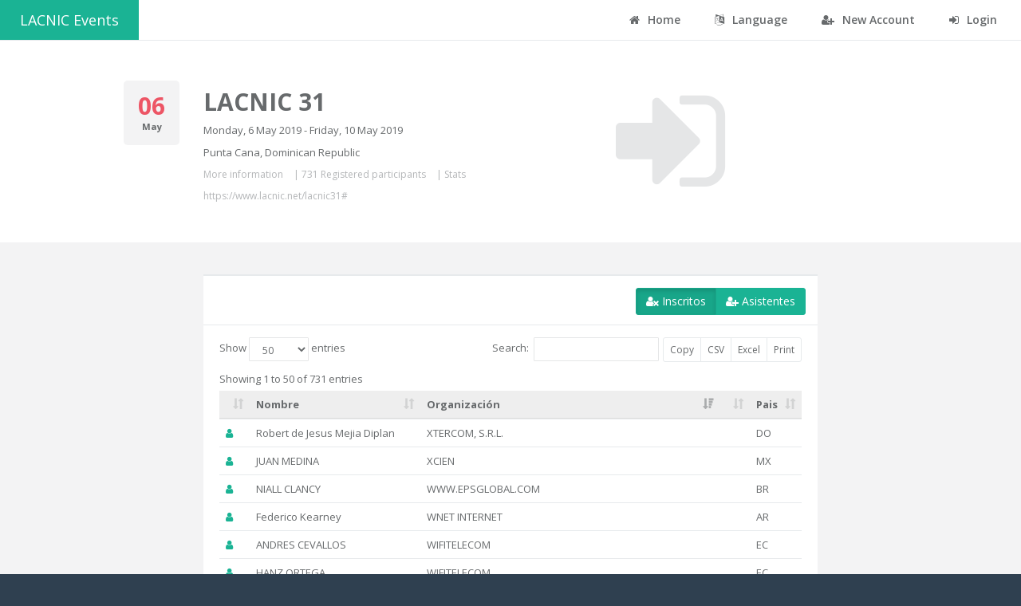

--- FILE ---
content_type: text/html;charset=UTF-8
request_url: https://eventos.lacnic.net/ev4/wicket/bookmarkable/net.lacnic.web.evra4.evento.page.DashboardEventoAttendeesPublic;jsessionid=fSV7fJnXM-suq8k11l0cFEp3VHShcylujgD7jEFV.eventos?0-1.ILinkListener-topBarPublic-es&id=lacnic31
body_size: 22642
content:
<!DOCTYPE html>
<html lang="es">

<head><script type="text/javascript" src="../resource/org.apache.wicket.resource.JQueryResourceReference/jquery/jquery-3.7.1-ver-962A4A135B116C30221466C5E4F0E7A1.js"></script>
<script type="text/javascript" src="../resource/org.apache.wicket.ajax.AbstractDefaultAjaxBehavior/res/js/wicket-ajax-jquery-ver-8CD946166F47E5DD4EADD165939FF57D.js"></script>
<script type="text/javascript" id="wicket-ajax-base-url">
/*<![CDATA[*/
Wicket.Ajax.baseUrl="wicket/bookmarkable/net.lacnic.web.evra4.evento.page.DashboardEventoAttendeesPublic?0-1.ILinkListener-topBarPublic-es&amp;id=lacnic31";
/*]]>*/
</script>

<!-- Google Tag Manager -->
<script>
/*<![CDATA[*/
(function(w,d,s,l,i){w[l]=w[l]||[];w[l].push({'gtm.start':
    new Date().getTime(),event:'gtm.js'});var f=d.getElementsByTagName(s)[0],
    j=d.createElement(s),dl=l!='dataLayer'?'&l='+l:'';j.async=true;j.src=
    'https://www.googletagmanager.com/gtm.js?id='+i+dl;f.parentNode.insertBefore(j,f);
    })(window,document,'script','dataLayer','GTM-TTM7NK8');
/*]]>*/
</script>
<!-- End Google Tag Manager -->
<meta charset="utf-8">
<meta name="viewport" data-testid="viewport" content="width=device-width, initial-scale=1.0">

<title>Sistema Eventos - LACNIC</title>
<link href="../../image/favicon.png" rel="shortcut icon"/>
<link rel="stylesheet" type="text/css" href="../../css/bootstrap.min.css" />
<link rel="stylesheet" type="text/css" href="../../font-awesome/css/font-awesome.css" />
<link rel="stylesheet" type="text/css" href="../../css/plugins/dataTables/datatables.min.css" />
<link rel="stylesheet" type="text/css" href="../../css/animate.css" />
<link rel="stylesheet" type="text/css" href="../../css/style.css" />
<link rel="stylesheet" type="text/css" href="../../css/plugins/iCheck/custom.css" />
<script type="text/javascript" src="../../js/jquery-3.2.1.min.js"></script>
<script type="text/javascript" src="../../js/plugins/metisMenu/jquery.metisMenu.js"></script>
<script type="text/javascript" src="../../js/plugins/slimscroll/jquery.slimscroll.min.js"></script>
<script type="text/javascript" src="../../js/plugins/jeditable/jquery.jeditable.js"></script>
<script type="text/javascript" src="../../js/inspinia.js"></script>
<script type="text/javascript" src="../../js/plugins/pace/pace.min.js"></script>
<script type="text/javascript" src="../../js/plugins/jquery-ui/jquery-ui.min.js"></script>
<script type="text/javascript" src="../../js/bootstrap.min.js"></script>
<script type="text/javascript" src="../../js/plugins/nestable/jquery.nestable.js"></script>
<script type="text/javascript" src="../../js/plugins/dataTables/datatables.min.js"></script>
<script type="text/javascript" src="../../js/plugins/dataTables/moment.min.js"></script>
<script type="text/javascript" src="../../js/plugins/dataTables/datetime-moment.js"></script>
<script type="text/javascript" src="../../js/plugins/datapicker/bootstrap-datepicker.js"></script>
<script type="text/javascript" src="../../js/plugins/iCheck/icheck.min.js"></script>
<script type="text/javascript">
/*<![CDATA[*/
Wicket.Event.add(window, "domready", function(event) { 
Wicket.Event.add('id1', 'click', function(event) { var win = this.ownerDocument.defaultView || this.ownerDocument.parentWindow; if (win == window) { window.location.href='../../detail?id=lacnic31'; } ;return false;});;
Wicket.Ajax.ajax({"u":"./net.lacnic.web.evra4.evento.page.DashboardEventoAttendeesPublic?0-1.0-listaInscritos-registrados&id=lacnic31","c":"id2","e":"click","pd":true});;
Wicket.Ajax.ajax({"u":"./net.lacnic.web.evra4.evento.page.DashboardEventoAttendeesPublic?0-1.0-listaInscritos-asistentes&id=lacnic31","c":"id3","e":"click","pd":true});;
Wicket.Event.publish(Wicket.Event.Topic.AJAX_HANDLERS_BOUND);
;});
/*]]>*/
</script>
</head>

<body class="top-navigation">
	<!-- Google Tag Manager (noscript) -->
	<noscript>
		<iframe src="https://www.googletagmanager.com/ns.html?id=GTM-TTM7NK8" height="0" width="0" style="display: none; visibility: hidden"></iframe>
	</noscript>
	<!-- End Google Tag Manager (noscript) -->
	<div id="wrapper" data-testid="wrapper">
		<div id="page-wrapper" data-testid="page-wrapper" class="gray-bg">
			<div id="topBarPublico" data-testid="topBarPublic">
	<div class="row border-bottom white-bg">
		<nav class="navbar navbar-static-top" role="navigation">
			<a data-testid="home" class="navbar-brand" href="../../"> LACNIC Events</a>

			<div class="navbar-collapse" id="navbar" data-testid="navbar">

				<ul class="nav navbar-top-links navbar-right">
					<li><a data-testid="eventos" href="../../home"> <i class="fa fa-home"></i> Home
					</a></li>
					<li class="dropdown"><a aria-expanded="false" role="button"
						href="#" class="dropdown-toggle" data-toggle="dropdown"><i
							class="fa fa-language"></i> Language</a>
						<ul class="dropdown-menu">
							<li><a href="./net.lacnic.web.evra4.evento.page.DashboardEventoAttendeesPublic?0-1.-topBarPublic-es&amp;id=lacnic31" data-testid="es" id="es"> Español
							</a></li>
							<li><a href="./net.lacnic.web.evra4.evento.page.DashboardEventoAttendeesPublic?0-1.-topBarPublic-en&amp;id=lacnic31" data-testid="en" id="en"> English
							</a></li>
							<li><a href="./net.lacnic.web.evra4.evento.page.DashboardEventoAttendeesPublic?0-1.-topBarPublic-pt&amp;id=lacnic31" data-testid="pt" id="pt"> Portuguese
							</a></li>
						</ul></li>

					<li><a href="../../new" data-testid="nueva" id="crearcuenta"> <i
							class="fa fa-user-plus"></i> New Account
					</a></li>
					<li><a href="../../login" data-testid="login" id="login"> <i
							class="fa fa-sign-in"></i> Login
					</a></li>
				</ul>
			</div>
		</nav>
	</div>

</div>

			
	<div class="row wrapper wrapper-content white-bg">
		<div data-testid="feedbackPanel">
  
</div>

		<div class="col-md-1 col-md-offset-1">
			<div class="widget style1 bg-muted">
				<div class="row vertical-align text-center">

					<h2 class="text-danger" data-testid="05">
						<strong data-testid="diaEvento">06</strong>
					</h2>
					<small> <strong data-testid="mesEvento">May</strong></small>
				</div>
			</div>
		</div>

		<div class="col-md-4">
			<h1 data-testid="lacnic_31">
				<strong data-testid="nombreEvento">LACNIC 31</strong>
			</h1>
			<p data-testid="diasEvento">Monday, 6 May 2019 - Friday, 10 May 2019</p>
			<p data-testid="lugar">Punta Cana, Dominican Republic</p>

			<div class="vote-info" style="margin-left: 0px">
				<p>
					<a data-testid="detalleEvento" href="../../detail?id=lacnic31">More information</a>
					| <a data-testid="listaInscrito" href="../../attendees-public?id=lacnic31"><span data-testid="cantidadRegistrados">731 Registered participants</span></a> | <a data-testid="estadisticasEvento" href="../../stats-public?id=lacnic31">Stats</a>
						
						
						
				</p>
				<p>
					<a target="_blank" data-testid="linkEvento" href="https://www.lacnic.net/lacnic31#">https://www.lacnic.net/lacnic31#</a>
				</p>
			</div>
		</div>

		<div class="col-md-4">
			<div class="col-md-12">
				<div class="text-center">
					<div class="tooltip-demo">
						<button data-testid="ingresar" type="button" class="btn btn-white" data-toggle="tooltip" data-placement="left" title="Ingresar" style="border: 0px" id="id1">
							<i class="fa fa-sign-in big-icon"></i>
						</button>

					</div>
				</div>
			</div>

			
		</div>
	</div>

	<div class=" row wrapper wrapper-content animated">
		
	<div class="col-md-8 col-md-offset-2">
		<div data-testid="listaInscritos">
	<div class="ibox float-e-margins">
		<div class="ibox-title">
			<div class="ibox-tools">
				<div data-toggle="buttons-checkbox" class="btn-group">
					<button class="btn btn-primary active" type="button" data-testid="registrados" id="id2">
						<i class="fa fa-user-times"></i> Inscritos
					</button>
					<button class="btn btn-primary" type="button" data-testid="asistentes" id="id3">
						<i class="fa fa-user-plus"></i> Asistentes
					</button>
				</div>
			</div>
		</div>

		<div class="ibox-content" data-testid="wmc" id="id4">

			<div class="table-responsive">
				<table class="table dataTables">
					<thead class="jumbotron">
						<tr>
							<th></th>
							<th>Nombre</th>
							<th>Organización</th>
							<th><span data-testid="tipoInscripcionHe"></span></th>
							<th>Pais</th>

						</tr>
					</thead>
					<tbody>
						<tr data-testid="lista">
							<td><i data-testid="tipoInscripcion" class="fa fa-user text-navy"></i></td>
							<td><span data-testid="nombre">PEDRO DOMINGUEZ</span></td>
							<td data-testid="organizacion">TELEIMAGEN SATELITAL</td>
							<td></td>
							<td data-testid="pais">DO</td>
						</tr><tr data-testid="lista">
							<td><i data-testid="tipoInscripcion" class="fa fa-user text-navy"></i></td>
							<td><span data-testid="nombre">Pedro Luis Dominguez </span></td>
							<td data-testid="organizacion">TELEIMAGEN SATELITAL</td>
							<td></td>
							<td data-testid="pais">DO</td>
						</tr><tr data-testid="lista">
							<td><i data-testid="tipoInscripcion" class="fa fa-user text-navy"></i></td>
							<td><span data-testid="nombre">MIGUEL ARCE</span></td>
							<td data-testid="organizacion">BAFING</td>
							<td></td>
							<td data-testid="pais">PE</td>
						</tr><tr data-testid="lista">
							<td><i data-testid="tipoInscripcion" class="fa fa-user text-navy"></i></td>
							<td><span data-testid="nombre">ANTHONELLA JASMIN TOMA SANTANA</span></td>
							<td data-testid="organizacion">TAURIXMUNDO NETWORKS</td>
							<td></td>
							<td data-testid="pais">DO</td>
						</tr><tr data-testid="lista">
							<td><i data-testid="tipoInscripcion" class="fa fa-user text-navy"></i></td>
							<td><span data-testid="nombre">CRISTINA GUTIÉRREZ</span></td>
							<td data-testid="organizacion">INCIBE</td>
							<td></td>
							<td data-testid="pais">ES</td>
						</tr><tr data-testid="lista">
							<td><i data-testid="tipoInscripcion" class="fa fa-user text-navy"></i></td>
							<td><span data-testid="nombre">BLANCA AGUIÀ</span></td>
							<td data-testid="organizacion">FIRST</td>
							<td></td>
							<td data-testid="pais">ES</td>
						</tr><tr data-testid="lista">
							<td><i data-testid="tipoInscripcion" class="fa fa-user text-navy"></i></td>
							<td><span data-testid="nombre">JAVIER BERCIANO</span></td>
							<td data-testid="organizacion">INCIBE</td>
							<td></td>
							<td data-testid="pais">ES</td>
						</tr><tr data-testid="lista">
							<td><i data-testid="tipoInscripcion" class="fa fa-user"></i></td>
							<td><span data-testid="nombre">JORDI AGUILA</span></td>
							<td data-testid="organizacion">LA CAIXA</td>
							<td></td>
							<td data-testid="pais">ES</td>
						</tr><tr data-testid="lista">
							<td><i data-testid="tipoInscripcion" class="fa fa-user text-navy"></i></td>
							<td><span data-testid="nombre">BENJAMIN APRIL</span></td>
							<td data-testid="organizacion">FARSIGHT SECURITY</td>
							<td></td>
							<td data-testid="pais">US</td>
						</tr><tr data-testid="lista">
							<td><i data-testid="tipoInscripcion" class="fa fa-user text-navy"></i></td>
							<td><span data-testid="nombre">ALEJANDRO ESTUA</span></td>
							<td data-testid="organizacion">KIO NETWORKS</td>
							<td></td>
							<td data-testid="pais">MX</td>
						</tr><tr data-testid="lista">
							<td><i data-testid="tipoInscripcion" class="fa fa-user text-navy"></i></td>
							<td><span data-testid="nombre">JUAN CHAMORRO</span></td>
							<td data-testid="organizacion">A10 NETWORKS</td>
							<td></td>
							<td data-testid="pais">CO</td>
						</tr><tr data-testid="lista">
							<td><i data-testid="tipoInscripcion" class="fa fa-user text-navy"></i></td>
							<td><span data-testid="nombre">GORKI ENCARNACION</span></td>
							<td data-testid="organizacion">EMPRESA DE TRANSMISION ELECTRICA DOMINICNA</td>
							<td></td>
							<td data-testid="pais">DO</td>
						</tr><tr data-testid="lista">
							<td><i data-testid="tipoInscripcion" class="fa fa-user text-navy"></i></td>
							<td><span data-testid="nombre">ALEJANDRO GUINEA</span></td>
							<td data-testid="organizacion">SISAP</td>
							<td></td>
							<td data-testid="pais">GT</td>
						</tr><tr data-testid="lista">
							<td><i data-testid="tipoInscripcion" class="fa fa-user text-navy"></i></td>
							<td><span data-testid="nombre">JORGE UTRERA</span></td>
							<td data-testid="organizacion">SISAP</td>
							<td></td>
							<td data-testid="pais">GT</td>
						</tr><tr data-testid="lista">
							<td><i data-testid="tipoInscripcion" class="fa fa-user text-navy"></i></td>
							<td><span data-testid="nombre">JEYSSON REYES</span></td>
							<td data-testid="organizacion">COMCEL GUATEMALA S.A</td>
							<td></td>
							<td data-testid="pais">GT</td>
						</tr><tr data-testid="lista">
							<td><i data-testid="tipoInscripcion" class="fa fa-user text-navy"></i></td>
							<td><span data-testid="nombre">EDUARDO CHAVARRO</span></td>
							<td data-testid="organizacion">CSIETE</td>
							<td></td>
							<td data-testid="pais">CO</td>
						</tr><tr data-testid="lista">
							<td><i data-testid="tipoInscripcion" class="fa fa-user text-navy"></i></td>
							<td><span data-testid="nombre">ALBERT DANIELS</span></td>
							<td data-testid="organizacion">ICANN</td>
							<td></td>
							<td data-testid="pais">LC</td>
						</tr><tr data-testid="lista">
							<td><i data-testid="tipoInscripcion" class="fa fa-user text-navy"></i></td>
							<td><span data-testid="nombre">LUIS DANIEL ALICEA SANCHEZ</span></td>
							<td data-testid="organizacion">GAUSS RESEARCH LABORATORY INC</td>
							<td></td>
							<td data-testid="pais">PR</td>
						</tr><tr data-testid="lista">
							<td><i data-testid="tipoInscripcion" class="fa fa-user text-navy"></i></td>
							<td><span data-testid="nombre">JEN KIM</span></td>
							<td data-testid="organizacion">SECURE 64</td>
							<td></td>
							<td data-testid="pais">US</td>
						</tr><tr data-testid="lista">
							<td><i data-testid="tipoInscripcion" class="fa fa-user"></i></td>
							<td><span data-testid="nombre">KEVON SWIFT</span></td>
							<td data-testid="organizacion">LACNIC - STAFF</td>
							<td></td>
							<td data-testid="pais">TT</td>
						</tr><tr data-testid="lista">
							<td><i data-testid="tipoInscripcion" class="fa fa-user text-navy"></i></td>
							<td><span data-testid="nombre">CLAUDIO SABA</span></td>
							<td data-testid="organizacion">CABLESOFT LLC</td>
							<td></td>
							<td data-testid="pais">AR</td>
						</tr><tr data-testid="lista">
							<td><i data-testid="tipoInscripcion" class="fa fa-user text-navy"></i></td>
							<td><span data-testid="nombre">FAUSTO JAQUEZ</span></td>
							<td data-testid="organizacion">C &amp; W</td>
							<td></td>
							<td data-testid="pais">DO</td>
						</tr><tr data-testid="lista">
							<td><i data-testid="tipoInscripcion" class="fa fa-user text-navy"></i></td>
							<td><span data-testid="nombre">LUIS CADENAS</span></td>
							<td data-testid="organizacion">REDCLARA</td>
							<td></td>
							<td data-testid="pais">VE</td>
						</tr><tr data-testid="lista">
							<td><i data-testid="tipoInscripcion" class="fa fa-user text-navy"></i></td>
							<td><span data-testid="nombre">JOHN CURRAN</span></td>
							<td data-testid="organizacion">ARIN</td>
							<td></td>
							<td data-testid="pais">US</td>
						</tr><tr data-testid="lista">
							<td><i data-testid="tipoInscripcion" class="fa fa-user text-navy"></i></td>
							<td><span data-testid="nombre">CHARLIE KAUFMAN</span></td>
							<td data-testid="organizacion">DELL</td>
							<td></td>
							<td data-testid="pais">US</td>
						</tr><tr data-testid="lista">
							<td><i data-testid="tipoInscripcion" class="fa fa-user text-navy"></i></td>
							<td><span data-testid="nombre">DAGOBERTO CASTILLO</span></td>
							<td data-testid="organizacion">TECOMUNICA</td>
							<td></td>
							<td data-testid="pais">NI</td>
						</tr><tr data-testid="lista">
							<td><i data-testid="tipoInscripcion" class="fa fa-user text-navy"></i></td>
							<td><span data-testid="nombre">YASSER VIDAL</span></td>
							<td data-testid="organizacion">INDOTEL</td>
							<td></td>
							<td data-testid="pais">DO</td>
						</tr><tr data-testid="lista">
							<td><i data-testid="tipoInscripcion" class="fa fa-user text-navy"></i></td>
							<td><span data-testid="nombre">ANNI OLIVO</span></td>
							<td data-testid="organizacion">INDOTEL</td>
							<td></td>
							<td data-testid="pais">DO</td>
						</tr><tr data-testid="lista">
							<td><i data-testid="tipoInscripcion" class="fa fa-user text-navy"></i></td>
							<td><span data-testid="nombre">SREE PRIYANKA UPPU</span></td>
							<td data-testid="organizacion">VERIZON DIGITAL MEDIA SERVICES</td>
							<td></td>
							<td data-testid="pais">US</td>
						</tr><tr data-testid="lista">
							<td><i data-testid="tipoInscripcion" class="fa fa-user text-navy"></i></td>
							<td><span data-testid="nombre">JOSE MONTILLA</span></td>
							<td data-testid="organizacion">MINISTERIO DE LA PRESIDENCIA</td>
							<td></td>
							<td data-testid="pais">DO</td>
						</tr><tr data-testid="lista">
							<td><i data-testid="tipoInscripcion" class="fa fa-user"></i></td>
							<td><span data-testid="nombre">Jorge marichal </span></td>
							<td data-testid="organizacion">TELECABLE SABANETA SRL</td>
							<td></td>
							<td data-testid="pais">DO</td>
						</tr><tr data-testid="lista">
							<td><i data-testid="tipoInscripcion" class="fa fa-user text-navy"></i></td>
							<td><span data-testid="nombre">CORINA ARACELI ORTIZ PEREZ</span></td>
							<td data-testid="organizacion">KUNCITECH</td>
							<td></td>
							<td data-testid="pais">MX</td>
						</tr><tr data-testid="lista">
							<td><i data-testid="tipoInscripcion" class="fa fa-user text-navy"></i></td>
							<td><span data-testid="nombre">MARIA ROJAS</span></td>
							<td data-testid="organizacion">KONECTA DE MEXICO</td>
							<td></td>
							<td data-testid="pais">MX</td>
						</tr><tr data-testid="lista">
							<td><i data-testid="tipoInscripcion" class="fa fa-user text-navy"></i></td>
							<td><span data-testid="nombre">RODRIGO DE LA PARRA</span></td>
							<td data-testid="organizacion">ICANN</td>
							<td></td>
							<td data-testid="pais">MX</td>
						</tr><tr data-testid="lista">
							<td><i data-testid="tipoInscripcion" class="fa fa-user"></i></td>
							<td><span data-testid="nombre">CRISTIAN LEONARDO</span></td>
							<td data-testid="organizacion">CISCO SYSTEMS</td>
							<td></td>
							<td data-testid="pais">DO</td>
						</tr><tr data-testid="lista">
							<td><i data-testid="tipoInscripcion" class="fa fa-user"></i></td>
							<td><span data-testid="nombre">ANGEL BATISTA</span></td>
							<td data-testid="organizacion">CISCO</td>
							<td></td>
							<td data-testid="pais">DO</td>
						</tr><tr data-testid="lista">
							<td><i data-testid="tipoInscripcion" class="fa fa-user text-navy"></i></td>
							<td><span data-testid="nombre">Andres Ibarra </span></td>
							<td data-testid="organizacion">SP SISTEMAS PALACIOS LTDA</td>
							<td></td>
							<td data-testid="pais">CO</td>
						</tr><tr data-testid="lista">
							<td><i data-testid="tipoInscripcion" class="fa fa-user text-navy"></i></td>
							<td><span data-testid="nombre">Reynold Guerrier </span></td>
							<td data-testid="organizacion">SOGEBANK</td>
							<td></td>
							<td data-testid="pais">HT</td>
						</tr><tr data-testid="lista">
							<td><i data-testid="tipoInscripcion" class="fa fa-user text-navy"></i></td>
							<td><span data-testid="nombre">MELIZA COLLADO</span></td>
							<td data-testid="organizacion">EXITO VISION CABLE</td>
							<td></td>
							<td data-testid="pais">DO</td>
						</tr><tr data-testid="lista">
							<td><i data-testid="tipoInscripcion" class="fa fa-user text-navy"></i></td>
							<td><span data-testid="nombre">MAURICIO QUINTANA</span></td>
							<td data-testid="organizacion">MEDIASTREAM</td>
							<td></td>
							<td data-testid="pais">CO</td>
						</tr><tr data-testid="lista">
							<td><i data-testid="tipoInscripcion" class="fa fa-user text-navy"></i></td>
							<td><span data-testid="nombre">LUIS FERNANDO BELTRAN</span></td>
							<td data-testid="organizacion">MEDIASTREAM</td>
							<td></td>
							<td data-testid="pais">CO</td>
						</tr><tr data-testid="lista">
							<td><i data-testid="tipoInscripcion" class="fa fa-user text-navy"></i></td>
							<td><span data-testid="nombre">JUAN CARLOS SOTO GUZMÁN</span></td>
							<td data-testid="organizacion">SUM AUDIOVISUAL</td>
							<td></td>
							<td data-testid="pais">CO</td>
						</tr><tr data-testid="lista">
							<td><i data-testid="tipoInscripcion" class="fa fa-user text-navy"></i></td>
							<td><span data-testid="nombre">Percival Henriques </span></td>
							<td data-testid="organizacion">ASSOCIAÇÃO NACIONAL PARA INCLUSÃO DIGITAL - ANID</td>
							<td></td>
							<td data-testid="pais">BR</td>
						</tr><tr data-testid="lista">
							<td><i data-testid="tipoInscripcion" class="fa fa-user text-navy"></i></td>
							<td><span data-testid="nombre">Robert de Jesus Mejia Diplan </span></td>
							<td data-testid="organizacion">XTERCOM, S.R.L.</td>
							<td></td>
							<td data-testid="pais">DO</td>
						</tr><tr data-testid="lista">
							<td><i data-testid="tipoInscripcion" class="fa fa-user text-navy"></i></td>
							<td><span data-testid="nombre">FRANCHY ROSADO</span></td>
							<td data-testid="organizacion">CABLEONDA</td>
							<td></td>
							<td data-testid="pais">DO</td>
						</tr><tr data-testid="lista">
							<td><i data-testid="tipoInscripcion" class="fa fa-user text-navy"></i></td>
							<td><span data-testid="nombre">CARLOS HABERKORN</span></td>
							<td data-testid="organizacion">CHT HOLDINGS DOMINICANA</td>
							<td></td>
							<td data-testid="pais">DO</td>
						</tr><tr data-testid="lista">
							<td><i data-testid="tipoInscripcion" class="fa fa-user text-navy"></i></td>
							<td><span data-testid="nombre">CARLOS VELASQUEZ</span></td>
							<td data-testid="organizacion">CHT HOLDINGS DOMINICANA</td>
							<td></td>
							<td data-testid="pais">GT</td>
						</tr><tr data-testid="lista">
							<td><i data-testid="tipoInscripcion" class="fa fa-user text-navy"></i></td>
							<td><span data-testid="nombre">Alejandro Martínez Varela </span></td>
							<td data-testid="organizacion">UNIVERSIDAD DE GUADALAJARA</td>
							<td></td>
							<td data-testid="pais">MX</td>
						</tr><tr data-testid="lista">
							<td><i data-testid="tipoInscripcion" class="fa fa-user text-navy"></i></td>
							<td><span data-testid="nombre">JOSEMIGUEL DAVILA</span></td>
							<td data-testid="organizacion">CHT HOLDINGS</td>
							<td></td>
							<td data-testid="pais">DO</td>
						</tr><tr data-testid="lista">
							<td><i data-testid="tipoInscripcion" class="fa fa-user text-navy"></i></td>
							<td><span data-testid="nombre">Breno Vale</span></td>
							<td data-testid="organizacion">ABRINT</td>
							<td></td>
							<td data-testid="pais">BR</td>
						</tr><tr data-testid="lista">
							<td><i data-testid="tipoInscripcion" class="fa fa-user text-navy"></i></td>
							<td><span data-testid="nombre">CLEBER VERDE CORDEIRO MENDES</span></td>
							<td data-testid="organizacion">CÂMARA DOS DEPUTADOS FEDERAIS</td>
							<td></td>
							<td data-testid="pais">BR</td>
						</tr><tr data-testid="lista">
							<td><i data-testid="tipoInscripcion" class="fa fa-user text-navy"></i></td>
							<td><span data-testid="nombre">FRANCISCO REYES</span></td>
							<td data-testid="organizacion">INTERED</td>
							<td></td>
							<td data-testid="pais">PA</td>
						</tr><tr data-testid="lista">
							<td><i data-testid="tipoInscripcion" class="fa fa-user text-navy"></i></td>
							<td><span data-testid="nombre">Liliana Pesantez Molina </span></td>
							<td data-testid="organizacion">MERCREDI S.A.</td>
							<td></td>
							<td data-testid="pais">EC</td>
						</tr><tr data-testid="lista">
							<td><i data-testid="tipoInscripcion" class="fa fa-user text-navy"></i></td>
							<td><span data-testid="nombre">DAVIS OLIVEIRA</span></td>
							<td data-testid="organizacion">SERVIÇO FEDERAL DE PROCESSAMENTO DE DADOS (SERPRO)</td>
							<td></td>
							<td data-testid="pais">BR</td>
						</tr><tr data-testid="lista">
							<td><i data-testid="tipoInscripcion" class="fa fa-user text-navy"></i></td>
							<td><span data-testid="nombre">MATTHEW STITH</span></td>
							<td data-testid="organizacion">SPAMHAUS TECHNOLOGY</td>
							<td></td>
							<td data-testid="pais">US</td>
						</tr><tr data-testid="lista">
							<td><i data-testid="tipoInscripcion" class="fa fa-user text-navy"></i></td>
							<td><span data-testid="nombre">ROXANNA MATEO</span></td>
							<td data-testid="organizacion">C&amp;W BUSINESS</td>
							<td></td>
							<td data-testid="pais">DO</td>
						</tr><tr data-testid="lista">
							<td><i data-testid="tipoInscripcion" class="fa fa-user"></i></td>
							<td><span data-testid="nombre">CARMELO DE JESUS ZAPATA</span></td>
							<td data-testid="organizacion">SIUBEN</td>
							<td></td>
							<td data-testid="pais">DO</td>
						</tr><tr data-testid="lista">
							<td><i data-testid="tipoInscripcion" class="fa fa-user text-navy"></i></td>
							<td><span data-testid="nombre">Victor pena </span></td>
							<td data-testid="organizacion">UNE COMUNICACIONES SRL</td>
							<td></td>
							<td data-testid="pais">DO</td>
						</tr><tr data-testid="lista">
							<td><i data-testid="tipoInscripcion" class="fa fa-user text-navy"></i></td>
							<td><span data-testid="nombre">Glenn Peace</span></td>
							<td data-testid="organizacion">ACADEMIA NACIONAL DE CIENCIAS</td>
							<td></td>
							<td data-testid="pais">CR</td>
						</tr><tr data-testid="lista">
							<td><i data-testid="tipoInscripcion" class="fa fa-user text-navy"></i></td>
							<td><span data-testid="nombre">Julio Pena</span></td>
							<td data-testid="organizacion">TELECABLE SABANETA SRL</td>
							<td></td>
							<td data-testid="pais">DO</td>
						</tr><tr data-testid="lista">
							<td><i data-testid="tipoInscripcion" class="fa fa-user text-navy"></i></td>
							<td><span data-testid="nombre">IVAN CASTILLO</span></td>
							<td data-testid="organizacion">GINTERTECH</td>
							<td></td>
							<td data-testid="pais">DM</td>
						</tr><tr data-testid="lista">
							<td><i data-testid="tipoInscripcion" class="fa fa-user text-navy"></i></td>
							<td><span data-testid="nombre">WILLIAMS QUIÑONES</span></td>
							<td data-testid="organizacion">SILVER LAKE INVESTMENTS (SILVER CABLE)</td>
							<td></td>
							<td data-testid="pais">DO</td>
						</tr><tr data-testid="lista">
							<td><i data-testid="tipoInscripcion" class="fa fa-user text-navy"></i></td>
							<td><span data-testid="nombre">michael fortunato </span></td>
							<td data-testid="organizacion">SILVER LAKE INVESTMENTS (SILVER CABLE)</td>
							<td></td>
							<td data-testid="pais">DO</td>
						</tr><tr data-testid="lista">
							<td><i data-testid="tipoInscripcion" class="fa fa-user text-navy"></i></td>
							<td><span data-testid="nombre">BEVIL WOODING</span></td>
							<td data-testid="organizacion">AMERICAN REGISTRY OF INTERNET NUMBERS</td>
							<td></td>
							<td data-testid="pais">US</td>
						</tr><tr data-testid="lista">
							<td><i data-testid="tipoInscripcion" class="fa fa-user text-navy"></i></td>
							<td><span data-testid="nombre">HELOISA BRITES</span></td>
							<td data-testid="organizacion">A10 NETWORKS</td>
							<td></td>
							<td data-testid="pais">BR</td>
						</tr><tr data-testid="lista">
							<td><i data-testid="tipoInscripcion" class="fa fa-user text-navy"></i></td>
							<td><span data-testid="nombre">André Caires </span></td>
							<td data-testid="organizacion">DIGITAL NET INTERNET SERVICE PROVIDER</td>
							<td></td>
							<td data-testid="pais">BR</td>
						</tr><tr data-testid="lista">
							<td><i data-testid="tipoInscripcion" class="fa fa-user text-navy"></i></td>
							<td><span data-testid="nombre">Deibi Carlos Delatori </span></td>
							<td data-testid="organizacion">DIGITAL NET INTERNET SERVICE PROVIDER</td>
							<td></td>
							<td data-testid="pais">BR</td>
						</tr><tr data-testid="lista">
							<td><i data-testid="tipoInscripcion" class="fa fa-user text-navy"></i></td>
							<td><span data-testid="nombre">JAHN CARLOS MARTINEZ OLIVENCE </span></td>
							<td data-testid="organizacion">COMCAST-SRL</td>
							<td></td>
							<td data-testid="pais">DO</td>
						</tr><tr data-testid="lista">
							<td><i data-testid="tipoInscripcion" class="fa fa-user text-navy"></i></td>
							<td><span data-testid="nombre">Oron Kessel </span></td>
							<td data-testid="organizacion">COMCAST-SRL</td>
							<td></td>
							<td data-testid="pais">DO</td>
						</tr><tr data-testid="lista">
							<td><i data-testid="tipoInscripcion" class="fa fa-user text-navy"></i></td>
							<td><span data-testid="nombre">HENNY CORDONES</span></td>
							<td data-testid="organizacion">HCG CREATIVE</td>
							<td></td>
							<td data-testid="pais">DO</td>
						</tr><tr data-testid="lista">
							<td><i data-testid="tipoInscripcion" class="fa fa-user text-navy"></i></td>
							<td><span data-testid="nombre">GERMAN VALDEZ</span></td>
							<td data-testid="organizacion">NUMBER RESOURCE ORGANIZATION</td>
							<td></td>
							<td data-testid="pais">AU</td>
						</tr><tr data-testid="lista">
							<td><i data-testid="tipoInscripcion" class="fa fa-user text-navy"></i></td>
							<td><span data-testid="nombre">ANDRE GUIMARAES</span></td>
							<td data-testid="organizacion">Coherent Corp (FINISAR)</td>
							<td></td>
							<td data-testid="pais">BR</td>
						</tr><tr data-testid="lista">
							<td><i data-testid="tipoInscripcion" class="fa fa-user text-navy"></i></td>
							<td><span data-testid="nombre">Byron Amado Sierra </span></td>
							<td data-testid="organizacion">CENTRAL TV AND INTERNET LIMITED</td>
							<td></td>
							<td data-testid="pais">BZ</td>
						</tr><tr data-testid="lista">
							<td><i data-testid="tipoInscripcion" class="fa fa-user text-navy"></i></td>
							<td><span data-testid="nombre">Jhonn Bejar </span></td>
							<td data-testid="organizacion">FIBERLUX S.A.C</td>
							<td></td>
							<td data-testid="pais">PE</td>
						</tr><tr data-testid="lista">
							<td><i data-testid="tipoInscripcion" class="fa fa-user text-navy"></i></td>
							<td><span data-testid="nombre">javier Ternero </span></td>
							<td data-testid="organizacion">FIBERLUX S.A.C</td>
							<td></td>
							<td data-testid="pais">PE</td>
						</tr><tr data-testid="lista">
							<td><i data-testid="tipoInscripcion" class="fa fa-user text-navy"></i></td>
							<td><span data-testid="nombre">CHRISTIAN MARTINEZ</span></td>
							<td data-testid="organizacion">CHRISMARTO Y ASOCIADOS SC (BROK3R)</td>
							<td></td>
							<td data-testid="pais">MX</td>
						</tr><tr data-testid="lista">
							<td><i data-testid="tipoInscripcion" class="fa fa-user"></i></td>
							<td><span data-testid="nombre">EDUARDO PREVE</span></td>
							<td data-testid="organizacion">LACNIC</td>
							<td></td>
							<td data-testid="pais">UY</td>
						</tr><tr data-testid="lista">
							<td><i data-testid="tipoInscripcion" class="fa fa-user text-navy"></i></td>
							<td><span data-testid="nombre">LUIS CARRILLO</span></td>
							<td data-testid="organizacion">MEGACABLE</td>
							<td></td>
							<td data-testid="pais">MX</td>
						</tr><tr data-testid="lista">
							<td><i data-testid="tipoInscripcion" class="fa fa-user"></i></td>
							<td><span data-testid="nombre">Maria Waleska Alvarez </span></td>
							<td data-testid="organizacion">NETWORK ACCESS POINT DEL CARIBE - DR</td>
							<td></td>
							<td data-testid="pais">DO</td>
						</tr><tr data-testid="lista">
							<td><i data-testid="tipoInscripcion" class="fa fa-user"></i></td>
							<td><span data-testid="nombre">RAUL SALAZAR </span></td>
							<td data-testid="organizacion">MERCREDI S.A.</td>
							<td></td>
							<td data-testid="pais">EC</td>
						</tr><tr data-testid="lista">
							<td><i data-testid="tipoInscripcion" class="fa fa-user text-navy"></i></td>
							<td><span data-testid="nombre">Edmundo Cazarez Lopez </span></td>
							<td data-testid="organizacion">NETWORK INFORMATION CENTER MÉXICO</td>
							<td></td>
							<td data-testid="pais">MX</td>
						</tr><tr data-testid="lista">
							<td><i data-testid="tipoInscripcion" class="fa fa-user text-navy"></i></td>
							<td><span data-testid="nombre">Johan Andres de Lancer </span></td>
							<td data-testid="organizacion">CABLE DE LANCER, SRL</td>
							<td></td>
							<td data-testid="pais">DO</td>
						</tr><tr data-testid="lista">
							<td><i data-testid="tipoInscripcion" class="fa fa-user text-navy"></i></td>
							<td><span data-testid="nombre">JESSICA BROWN</span></td>
							<td data-testid="organizacion">DATA HARDWARE DEPOT</td>
							<td></td>
							<td data-testid="pais">US</td>
						</tr><tr data-testid="lista">
							<td><i data-testid="tipoInscripcion" class="fa fa-user text-navy"></i></td>
							<td><span data-testid="nombre">FRANCISCO BATISTA</span></td>
							<td data-testid="organizacion">MESCYT</td>
							<td></td>
							<td data-testid="pais">DO</td>
						</tr><tr data-testid="lista">
							<td><i data-testid="tipoInscripcion" class="fa fa-user text-navy"></i></td>
							<td><span data-testid="nombre">ALFONSO ESPINAL</span></td>
							<td data-testid="organizacion">MINISTERIO DE EDUCACIÓN SUPERIOR, CIENCIA Y TECNOLOGÍA (MESCYT)</td>
							<td></td>
							<td data-testid="pais">DO</td>
						</tr><tr data-testid="lista">
							<td><i data-testid="tipoInscripcion" class="fa fa-user text-navy"></i></td>
							<td><span data-testid="nombre">Clark Hendell Agnant </span></td>
							<td data-testid="organizacion">FONDATION TRANSVERSAL</td>
							<td></td>
							<td data-testid="pais">HT</td>
						</tr><tr data-testid="lista">
							<td><i data-testid="tipoInscripcion" class="fa fa-user text-navy"></i></td>
							<td><span data-testid="nombre">FELIPE SILVEIRA</span></td>
							<td data-testid="organizacion">RIPE NCC</td>
							<td></td>
							<td data-testid="pais">NL</td>
						</tr><tr data-testid="lista">
							<td><i data-testid="tipoInscripcion" class="fa fa-user text-navy"></i></td>
							<td><span data-testid="nombre">JUAN MEDINA</span></td>
							<td data-testid="organizacion">XCIEN</td>
							<td></td>
							<td data-testid="pais">MX</td>
						</tr><tr data-testid="lista">
							<td><i data-testid="tipoInscripcion" class="fa fa-user text-navy"></i></td>
							<td><span data-testid="nombre">Reginald Louis </span></td>
							<td data-testid="organizacion">AHTIC</td>
							<td></td>
							<td data-testid="pais">HT</td>
						</tr><tr data-testid="lista">
							<td><i data-testid="tipoInscripcion" class="fa fa-user text-navy"></i></td>
							<td><span data-testid="nombre">YOSHINOBU MATSUZAKI</span></td>
							<td data-testid="organizacion">APNIC / IIJ</td>
							<td></td>
							<td data-testid="pais">JP</td>
						</tr><tr data-testid="lista">
							<td><i data-testid="tipoInscripcion" class="fa fa-user text-navy"></i></td>
							<td><span data-testid="nombre">Packet Core </span></td>
							<td data-testid="organizacion">TRILOGY DOMINICANA, S.A.</td>
							<td></td>
							<td data-testid="pais">DO</td>
						</tr><tr data-testid="lista">
							<td><i data-testid="tipoInscripcion" class="fa fa-user text-navy"></i></td>
							<td><span data-testid="nombre">CRISTIAN SALINAS </span></td>
							<td data-testid="organizacion">SOCIEDAD DE SERVICIOS TECNOLÓGICOS Y TELECOMUNICACIONES TELCONOR LTDA.</td>
							<td></td>
							<td data-testid="pais">CL</td>
						</tr><tr data-testid="lista">
							<td><i data-testid="tipoInscripcion" class="fa fa-user text-navy"></i></td>
							<td><span data-testid="nombre">Israel Neto </span></td>
							<td data-testid="organizacion">CILNET COMUNICACAO E INFORMATICA LTDA.</td>
							<td></td>
							<td data-testid="pais">BR</td>
						</tr><tr data-testid="lista">
							<td><i data-testid="tipoInscripcion" class="fa fa-user"></i></td>
							<td><span data-testid="nombre">Leia delatorri </span></td>
							<td data-testid="organizacion">AMIGALINK COMUNICACOES LTDA - ME</td>
							<td></td>
							<td data-testid="pais">BR</td>
						</tr><tr data-testid="lista">
							<td><i data-testid="tipoInscripcion" class="fa fa-user"></i></td>
							<td><span data-testid="nombre">Manuel Suanez Berrios </span></td>
							<td data-testid="organizacion">MANQUEHUENET</td>
							<td></td>
							<td data-testid="pais">CL</td>
						</tr><tr data-testid="lista">
							<td><i data-testid="tipoInscripcion" class="fa fa-user text-navy"></i></td>
							<td><span data-testid="nombre">Gustavo Perez Peña </span></td>
							<td data-testid="organizacion">UBI NETWORKING S.A. (UBIRED)</td>
							<td></td>
							<td data-testid="pais">AR</td>
						</tr><tr data-testid="lista">
							<td><i data-testid="tipoInscripcion" class="fa fa-user text-navy"></i></td>
							<td><span data-testid="nombre">LYDIA RODRIGUEZ</span></td>
							<td data-testid="organizacion">INSTITUTO DOMINICANO DE LAS TELECOMUNICACIONES (INDOTEL)</td>
							<td></td>
							<td data-testid="pais">DO</td>
						</tr><tr data-testid="lista">
							<td><i data-testid="tipoInscripcion" class="fa fa-user text-navy"></i></td>
							<td><span data-testid="nombre">Fabio Gerardo Palacios Leiton </span></td>
							<td data-testid="organizacion">SP SISTEMAS PALACIOS LTDA</td>
							<td></td>
							<td data-testid="pais">CO</td>
						</tr><tr data-testid="lista">
							<td><i data-testid="tipoInscripcion" class="fa fa-user text-navy"></i></td>
							<td><span data-testid="nombre">Rosauro Baretta </span></td>
							<td data-testid="organizacion">RLINE - SOLUÇÕES INTELIGENTES</td>
							<td></td>
							<td data-testid="pais">BR</td>
						</tr><tr data-testid="lista">
							<td><i data-testid="tipoInscripcion" class="fa fa-user text-navy"></i></td>
							<td><span data-testid="nombre">Sidnei Batistella</span></td>
							<td data-testid="organizacion">NETOESTE</td>
							<td></td>
							<td data-testid="pais">BR</td>
						</tr><tr data-testid="lista">
							<td><i data-testid="tipoInscripcion" class="fa fa-user text-navy"></i></td>
							<td><span data-testid="nombre">JOSARI CEDEÑO</span></td>
							<td data-testid="organizacion">INSTITUTO DOMINICANO DE LAS TELECOMUNICACIONES (INDOTEL)</td>
							<td></td>
							<td data-testid="pais">DO</td>
						</tr><tr data-testid="lista">
							<td><i data-testid="tipoInscripcion" class="fa fa-user text-navy"></i></td>
							<td><span data-testid="nombre">CARLOS LEONARDO</span></td>
							<td data-testid="organizacion">MINISTERIO DE LA PRESIDENCIA REPUBLICA DOMINICANA</td>
							<td></td>
							<td data-testid="pais">DO</td>
						</tr><tr data-testid="lista">
							<td><i data-testid="tipoInscripcion" class="fa fa-user text-navy"></i></td>
							<td><span data-testid="nombre">AMY POTTER</span></td>
							<td data-testid="organizacion">ARIN</td>
							<td></td>
							<td data-testid="pais">US</td>
						</tr><tr data-testid="lista">
							<td><i data-testid="tipoInscripcion" class="fa fa-user text-navy"></i></td>
							<td><span data-testid="nombre">GUILLERMO MERCADO PÉREZ</span></td>
							<td data-testid="organizacion">UNINET</td>
							<td></td>
							<td data-testid="pais">MX</td>
						</tr><tr data-testid="lista">
							<td><i data-testid="tipoInscripcion" class="fa fa-user text-navy"></i></td>
							<td><span data-testid="nombre">WILLIAM SYLVESTER</span></td>
							<td data-testid="organizacion">ADDREX INC</td>
							<td></td>
							<td data-testid="pais">US</td>
						</tr><tr data-testid="lista">
							<td><i data-testid="tipoInscripcion" class="fa fa-user"></i></td>
							<td><span data-testid="nombre">HECTOR LUIS ANTIGUA </span></td>
							<td data-testid="organizacion">CABLE DE LANCER, SRL</td>
							<td></td>
							<td data-testid="pais">DO</td>
						</tr><tr data-testid="lista">
							<td><i data-testid="tipoInscripcion" class="fa fa-user"></i></td>
							<td><span data-testid="nombre">Hugo de Andrés </span></td>
							<td data-testid="organizacion">GIGAS HOSTING</td>
							<td></td>
							<td data-testid="pais">ES</td>
						</tr><tr data-testid="lista">
							<td><i data-testid="tipoInscripcion" class="fa fa-user text-navy"></i></td>
							<td><span data-testid="nombre">DANIEL TRUJILLO</span></td>
							<td data-testid="organizacion">SANTANDER US</td>
							<td></td>
							<td data-testid="pais">US</td>
						</tr><tr data-testid="lista">
							<td><i data-testid="tipoInscripcion" class="fa fa-user text-navy"></i></td>
							<td><span data-testid="nombre">FABRICIO PESSOA</span></td>
							<td data-testid="organizacion">ABUSIX</td>
							<td></td>
							<td data-testid="pais">BR</td>
						</tr><tr data-testid="lista">
							<td><i data-testid="tipoInscripcion" class="fa fa-user text-navy"></i></td>
							<td><span data-testid="nombre">DANIEL FRIED </span></td>
							<td data-testid="organizacion">PIT CHILE</td>
							<td></td>
							<td data-testid="pais">CL</td>
						</tr><tr data-testid="lista">
							<td><i data-testid="tipoInscripcion" class="fa fa-user text-navy"></i></td>
							<td><span data-testid="nombre">Jaime Cruz </span></td>
							<td data-testid="organizacion">PIT CHILE SP</td>
							<td></td>
							<td data-testid="pais">CL</td>
						</tr><tr data-testid="lista">
							<td><i data-testid="tipoInscripcion" class="fa fa-user text-navy"></i></td>
							<td><span data-testid="nombre">MARCELO OLIVEIRA</span></td>
							<td data-testid="organizacion">NIC.BR</td>
							<td></td>
							<td data-testid="pais">BR</td>
						</tr><tr data-testid="lista">
							<td><i data-testid="tipoInscripcion" class="fa fa-user text-navy"></i></td>
							<td><span data-testid="nombre">Juliana Ariza</span></td>
							<td data-testid="organizacion">DHD - DATA HARDWARE DEPOT</td>
							<td></td>
							<td data-testid="pais">US</td>
						</tr><tr data-testid="lista">
							<td><i data-testid="tipoInscripcion" class="fa fa-user"></i></td>
							<td><span data-testid="nombre">Anderson JACOPETTI </span></td>
							<td data-testid="organizacion">ELETRONET S.A.</td>
							<td></td>
							<td data-testid="pais">BR</td>
						</tr><tr data-testid="lista">
							<td><i data-testid="tipoInscripcion" class="fa fa-user text-navy"></i></td>
							<td><span data-testid="nombre">Juan Matos </span></td>
							<td data-testid="organizacion">INTERNET SOCIETY - DO</td>
							<td></td>
							<td data-testid="pais">DO</td>
						</tr><tr data-testid="lista">
							<td><i data-testid="tipoInscripcion" class="fa fa-user text-navy"></i></td>
							<td><span data-testid="nombre">OSVALDO LARANCUENT</span></td>
							<td data-testid="organizacion">INSTITUTO TECNOLOGICO DE SANTO DOMINGO (INTEC)</td>
							<td></td>
							<td data-testid="pais">DO</td>
						</tr><tr data-testid="lista">
							<td><i data-testid="tipoInscripcion" class="fa fa-user text-navy"></i></td>
							<td><span data-testid="nombre">ERIK VERHOEF</span></td>
							<td data-testid="organizacion">AMS-IX</td>
							<td></td>
							<td data-testid="pais">NL</td>
						</tr><tr data-testid="lista">
							<td><i data-testid="tipoInscripcion" class="fa fa-user text-navy"></i></td>
							<td><span data-testid="nombre">HORACIO IEZZI</span></td>
							<td data-testid="organizacion">HOCICUS GROUP</td>
							<td></td>
							<td data-testid="pais">US</td>
						</tr><tr data-testid="lista">
							<td><i data-testid="tipoInscripcion" class="fa fa-user"></i></td>
							<td><span data-testid="nombre">Angel Lojano U </span></td>
							<td data-testid="organizacion">SERVICABLE CIA. LTDA.</td>
							<td></td>
							<td data-testid="pais">EC</td>
						</tr><tr data-testid="lista">
							<td><i data-testid="tipoInscripcion" class="fa fa-user text-navy"></i></td>
							<td><span data-testid="nombre">MARCELO LAYEDRA </span></td>
							<td data-testid="organizacion">LLANOS ALOMIA LIGIA VERONICA</td>
							<td></td>
							<td data-testid="pais">EC</td>
						</tr><tr data-testid="lista">
							<td><i data-testid="tipoInscripcion" class="fa fa-user text-navy"></i></td>
							<td><span data-testid="nombre">GABRIELA RAMIREZ</span></td>
							<td data-testid="organizacion">NIC ARGENTINA</td>
							<td></td>
							<td data-testid="pais">AR</td>
						</tr><tr data-testid="lista">
							<td><i data-testid="tipoInscripcion" class="fa fa-user"></i></td>
							<td><span data-testid="nombre">Pedronell Hincapie Hernandez </span></td>
							<td data-testid="organizacion">INTERMEGAMUNDO PARTNERS S.A.S.</td>
							<td></td>
							<td data-testid="pais">CO</td>
						</tr><tr data-testid="lista">
							<td><i data-testid="tipoInscripcion" class="fa fa-user text-navy"></i></td>
							<td><span data-testid="nombre">Felipe Rosario </span></td>
							<td data-testid="organizacion">GLOBENET CABOS SUBMARINOS S.A.</td>
							<td></td>
							<td data-testid="pais">US</td>
						</tr><tr data-testid="lista">
							<td><i data-testid="tipoInscripcion" class="fa fa-user text-navy"></i></td>
							<td><span data-testid="nombre">ANA LAURA SUÁREZ</span></td>
							<td data-testid="organizacion">LACNIC</td>
							<td></td>
							<td data-testid="pais">UY</td>
						</tr><tr data-testid="lista">
							<td><i data-testid="tipoInscripcion" class="fa fa-user text-navy"></i></td>
							<td><span data-testid="nombre">WALT WOLLNY</span></td>
							<td data-testid="organizacion">6939</td>
							<td></td>
							<td data-testid="pais">US</td>
						</tr><tr data-testid="lista">
							<td><i data-testid="tipoInscripcion" class="fa fa-user text-navy"></i></td>
							<td><span data-testid="nombre">Jose Luis Rijo </span></td>
							<td data-testid="organizacion">SILVER LAKE INVESTMENTS (SILVER CABLE)</td>
							<td></td>
							<td data-testid="pais">DO</td>
						</tr><tr data-testid="lista">
							<td><i data-testid="tipoInscripcion" class="fa fa-user text-navy"></i></td>
							<td><span data-testid="nombre">Elijah Pichardo </span></td>
							<td data-testid="organizacion">SILVER LAKE INVESTMENTS (SILVER CABLE)</td>
							<td></td>
							<td data-testid="pais">DO</td>
						</tr><tr data-testid="lista">
							<td><i data-testid="tipoInscripcion" class="fa fa-user text-navy"></i></td>
							<td><span data-testid="nombre">Carlos Alejandro Mucic </span></td>
							<td data-testid="organizacion">SERVICIOS Y TELECOMUNICACIONES S.A.</td>
							<td></td>
							<td data-testid="pais">AR</td>
						</tr><tr data-testid="lista">
							<td><i data-testid="tipoInscripcion" class="fa fa-user text-navy"></i></td>
							<td><span data-testid="nombre">William Robledo </span></td>
							<td data-testid="organizacion">CLOUDFLARE LATIN AMERICA S.R.L</td>
							<td></td>
							<td data-testid="pais">US</td>
						</tr><tr data-testid="lista">
							<td><i data-testid="tipoInscripcion" class="fa fa-user"></i></td>
							<td><span data-testid="nombre">JAMES CERDAN </span></td>
							<td data-testid="organizacion">TE.SA.M. PERU S.A</td>
							<td></td>
							<td data-testid="pais">PE</td>
						</tr><tr data-testid="lista">
							<td><i data-testid="tipoInscripcion" class="fa fa-user text-navy"></i></td>
							<td><span data-testid="nombre">GAEL HERNANDEZ</span></td>
							<td data-testid="organizacion">CATCHPOINT</td>
							<td></td>
							<td data-testid="pais">IE</td>
						</tr><tr data-testid="lista">
							<td><i data-testid="tipoInscripcion" class="fa fa-user text-navy"></i></td>
							<td><span data-testid="nombre">PASCAL PEÑA PÉREZ</span></td>
							<td data-testid="organizacion">INSTITUTO DOMINICANO DE LAS TELECOMUNICACIONES (INDOTEL)</td>
							<td></td>
							<td data-testid="pais">DO</td>
						</tr><tr data-testid="lista">
							<td><i data-testid="tipoInscripcion" class="fa fa-user text-navy"></i></td>
							<td><span data-testid="nombre">VERA VILLAGOMEZ</span></td>
							<td data-testid="organizacion">DATA HARDWARE DEPOT/ DHD</td>
							<td></td>
							<td data-testid="pais">US</td>
						</tr><tr data-testid="lista">
							<td><i data-testid="tipoInscripcion" class="fa fa-user"></i></td>
							<td><span data-testid="nombre">Lorena Sirtoli </span></td>
							<td data-testid="organizacion">AMIGALINK COMUNICACOES LTDA - ME</td>
							<td></td>
							<td data-testid="pais">BR</td>
						</tr><tr data-testid="lista">
							<td><i data-testid="tipoInscripcion" class="fa fa-user text-navy"></i></td>
							<td><span data-testid="nombre">SEVERIN WALKER</span></td>
							<td data-testid="organizacion">M3AAWG</td>
							<td></td>
							<td data-testid="pais">US</td>
						</tr><tr data-testid="lista">
							<td><i data-testid="tipoInscripcion" class="fa fa-user text-navy"></i></td>
							<td><span data-testid="nombre">DENNIS DAYMAN</span></td>
							<td data-testid="organizacion">MESSAGING, MALWARE AND MOBILE ANTI-ABUSE WORKING GROUP ( M3AAWG )</td>
							<td></td>
							<td data-testid="pais">US</td>
						</tr><tr data-testid="lista">
							<td><i data-testid="tipoInscripcion" class="fa fa-user"></i></td>
							<td><span data-testid="nombre">WILLIAM GUERRERO</span></td>
							<td data-testid="organizacion">INSTITUTO DOMINICANO DE LAS TELECOMUNICACIONES (INDOTEL)</td>
							<td></td>
							<td data-testid="pais">DO</td>
						</tr><tr data-testid="lista">
							<td><i data-testid="tipoInscripcion" class="fa fa-user text-navy"></i></td>
							<td><span data-testid="nombre">CRISMEILIN PÉREZ REYES</span></td>
							<td data-testid="organizacion">INSTITUTO DOMINICANO DE LAS TELECOMUNICACIONES (INDOTEL)</td>
							<td></td>
							<td data-testid="pais">DO</td>
						</tr><tr data-testid="lista">
							<td><i data-testid="tipoInscripcion" class="fa fa-user text-navy"></i></td>
							<td><span data-testid="nombre">Alejandro Sabolansky</span></td>
							<td data-testid="organizacion">UNIVERSIDAD NACIONAL DE LA PLATA</td>
							<td></td>
							<td data-testid="pais">AR</td>
						</tr><tr data-testid="lista">
							<td><i data-testid="tipoInscripcion" class="fa fa-user text-navy"></i></td>
							<td><span data-testid="nombre">NEY FONTES</span></td>
							<td data-testid="organizacion">TELCOMANAGER TECHNOLOGIES LTDA</td>
							<td></td>
							<td data-testid="pais">BR</td>
						</tr><tr data-testid="lista">
							<td><i data-testid="tipoInscripcion" class="fa fa-user text-navy"></i></td>
							<td><span data-testid="nombre">ELTON GASTARDELLI KLEIS</span></td>
							<td data-testid="organizacion">TELCOMANAGER TECHNOLOGIES</td>
							<td></td>
							<td data-testid="pais">BR</td>
						</tr><tr data-testid="lista">
							<td><i data-testid="tipoInscripcion" class="fa fa-user text-navy"></i></td>
							<td><span data-testid="nombre">ANDREAS STURM</span></td>
							<td data-testid="organizacion">DE-CIX</td>
							<td></td>
							<td data-testid="pais">DE</td>
						</tr><tr data-testid="lista">
							<td><i data-testid="tipoInscripcion" class="fa fa-user text-navy"></i></td>
							<td><span data-testid="nombre">Claudinei Küster </span></td>
							<td data-testid="organizacion">INFOVISION TELECOM</td>
							<td></td>
							<td data-testid="pais">BR</td>
						</tr><tr data-testid="lista">
							<td><i data-testid="tipoInscripcion" class="fa fa-user"></i></td>
							<td><span data-testid="nombre">YAZMIN SUÁREZ</span></td>
							<td data-testid="organizacion">LACNIC-STAFF</td>
							<td></td>
							<td data-testid="pais">UY</td>
						</tr><tr data-testid="lista">
							<td><i data-testid="tipoInscripcion" class="fa fa-user text-navy"></i></td>
							<td><span data-testid="nombre">EDUARDO SANTOYO</span></td>
							<td data-testid="organizacion">.CO INTERNET SAS</td>
							<td></td>
							<td data-testid="pais">CO</td>
						</tr><tr data-testid="lista">
							<td><i data-testid="tipoInscripcion" class="fa fa-user text-navy"></i></td>
							<td><span data-testid="nombre">Tito Costa </span></td>
							<td data-testid="organizacion">EQUINIX BRASIL RJ</td>
							<td></td>
							<td data-testid="pais">BR</td>
						</tr><tr data-testid="lista">
							<td><i data-testid="tipoInscripcion" class="fa fa-user text-navy"></i></td>
							<td><span data-testid="nombre">PAOLA PÉREZ</span></td>
							<td data-testid="organizacion">CENTRO DE MUJERES EN TECNOLOGÍA</td>
							<td></td>
							<td data-testid="pais">VE</td>
						</tr><tr data-testid="lista">
							<td><i data-testid="tipoInscripcion" class="fa fa-user text-navy"></i></td>
							<td><span data-testid="nombre">KLAUS STEDING-JESSEN</span></td>
							<td data-testid="organizacion">CERT.BR/NIC.BR</td>
							<td></td>
							<td data-testid="pais">BR</td>
						</tr><tr data-testid="lista">
							<td><i data-testid="tipoInscripcion" class="fa fa-user text-navy"></i></td>
							<td><span data-testid="nombre">CRISTINE HOEPERS</span></td>
							<td data-testid="organizacion">CERT.BR / NIC.BR</td>
							<td></td>
							<td data-testid="pais">BR</td>
						</tr><tr data-testid="lista">
							<td><i data-testid="tipoInscripcion" class="fa fa-user text-navy"></i></td>
							<td><span data-testid="nombre">RADIA PERLMAN</span></td>
							<td data-testid="organizacion">INTEL</td>
							<td></td>
							<td data-testid="pais">US</td>
						</tr><tr data-testid="lista">
							<td><i data-testid="tipoInscripcion" class="fa fa-user text-navy"></i></td>
							<td><span data-testid="nombre">PABLO ECHEBERRIA</span></td>
							<td data-testid="organizacion">LACNIC - LATIN AMERICAN AND CARIBBEAN IP ADDRESS</td>
							<td></td>
							<td data-testid="pais">UY</td>
						</tr><tr data-testid="lista">
							<td><i data-testid="tipoInscripcion" class="fa fa-user text-navy"></i></td>
							<td><span data-testid="nombre">DIEGO MENA</span></td>
							<td data-testid="organizacion">LACNIC-STAFF</td>
							<td></td>
							<td data-testid="pais">UY</td>
						</tr><tr data-testid="lista">
							<td><i data-testid="tipoInscripcion" class="fa fa-user text-navy"></i></td>
							<td><span data-testid="nombre">XIMENA GARRETA</span></td>
							<td data-testid="organizacion">LACNIC - STAFF</td>
							<td></td>
							<td data-testid="pais">UY</td>
						</tr><tr data-testid="lista">
							<td><i data-testid="tipoInscripcion" class="fa fa-user text-navy"></i></td>
							<td><span data-testid="nombre">ADRIANA IBARRA VAZQUEZ</span></td>
							<td data-testid="organizacion">IBARRA VAZQUEZ, LLC.</td>
							<td></td>
							<td data-testid="pais">US</td>
						</tr><tr data-testid="lista">
							<td><i data-testid="tipoInscripcion" class="fa fa-user"></i></td>
							<td><span data-testid="nombre">TRINIDAD OTT</span></td>
							<td data-testid="organizacion">INTERPRETER</td>
							<td></td>
							<td data-testid="pais">UY</td>
						</tr><tr data-testid="lista">
							<td><i data-testid="tipoInscripcion" class="fa fa-user"></i></td>
							<td><span data-testid="nombre">PAULINA STANHAM</span></td>
							<td data-testid="organizacion">INTERPRETER</td>
							<td></td>
							<td data-testid="pais">UY</td>
						</tr><tr data-testid="lista">
							<td><i data-testid="tipoInscripcion" class="fa fa-user text-navy"></i></td>
							<td><span data-testid="nombre">SOFIA SILVA BERENGUER</span></td>
							<td data-testid="organizacion">NRO/APNIC</td>
							<td></td>
							<td data-testid="pais">AU</td>
						</tr><tr data-testid="lista">
							<td><i data-testid="tipoInscripcion" class="fa fa-user"></i></td>
							<td><span data-testid="nombre">MARISE CARVALHO</span></td>
							<td data-testid="organizacion">INTERPRETER</td>
							<td></td>
							<td data-testid="pais">UY</td>
						</tr><tr data-testid="lista">
							<td><i data-testid="tipoInscripcion" class="fa fa-user"></i></td>
							<td><span data-testid="nombre">CRISTINA PILON</span></td>
							<td data-testid="organizacion">INTERPRETER</td>
							<td></td>
							<td data-testid="pais">UY</td>
						</tr><tr data-testid="lista">
							<td><i data-testid="tipoInscripcion" class="fa fa-user text-navy"></i></td>
							<td><span data-testid="nombre">LESLIE NOBILE</span></td>
							<td data-testid="organizacion">ARIN</td>
							<td></td>
							<td data-testid="pais">US</td>
						</tr><tr data-testid="lista">
							<td><i data-testid="tipoInscripcion" class="fa fa-user text-navy"></i></td>
							<td><span data-testid="nombre">Paul Bernal </span></td>
							<td data-testid="organizacion">CEDIA</td>
							<td></td>
							<td data-testid="pais">EC</td>
						</tr><tr data-testid="lista">
							<td><i data-testid="tipoInscripcion" class="fa fa-user text-navy"></i></td>
							<td><span data-testid="nombre">Belen Galindo </span></td>
							<td data-testid="organizacion">CEDIA</td>
							<td></td>
							<td data-testid="pais">EC</td>
						</tr><tr data-testid="lista">
							<td><i data-testid="tipoInscripcion" class="fa fa-user text-navy"></i></td>
							<td><span data-testid="nombre">JOE ALAGNA</span></td>
							<td data-testid="organizacion">AFILIAS</td>
							<td></td>
							<td data-testid="pais">US</td>
						</tr><tr data-testid="lista">
							<td><i data-testid="tipoInscripcion" class="fa fa-user text-navy"></i></td>
							<td><span data-testid="nombre">Robert Philips </span></td>
							<td data-testid="organizacion">NTT DO BRASIL TELECOMUNICACOES LTDA.</td>
							<td></td>
							<td data-testid="pais">US</td>
						</tr><tr data-testid="lista">
							<td><i data-testid="tipoInscripcion" class="fa fa-user text-navy"></i></td>
							<td><span data-testid="nombre">DANIEL ADAMENAS DE ANDRADE</span></td>
							<td data-testid="organizacion">ANATEL - AGÊNCIA NACIONAL DE TELECOMUNICAÇÕES</td>
							<td></td>
							<td data-testid="pais">BR</td>
						</tr><tr data-testid="lista">
							<td><i data-testid="tipoInscripcion" class="fa fa-user text-navy"></i></td>
							<td><span data-testid="nombre">IKU KUSUMOTO</span></td>
							<td data-testid="organizacion">BBIX, INC.</td>
							<td></td>
							<td data-testid="pais">JP</td>
						</tr><tr data-testid="lista">
							<td><i data-testid="tipoInscripcion" class="fa fa-user text-navy"></i></td>
							<td><span data-testid="nombre">Ilya Vagner </span></td>
							<td data-testid="organizacion">VAGNER ILYA</td>
							<td></td>
							<td data-testid="pais">AR</td>
						</tr><tr data-testid="lista">
							<td><i data-testid="tipoInscripcion" class="fa fa-user text-navy"></i></td>
							<td><span data-testid="nombre">YOCELIN FLORES</span></td>
							<td data-testid="organizacion">GOOGLE</td>
							<td></td>
							<td data-testid="pais">US</td>
						</tr><tr data-testid="lista">
							<td><i data-testid="tipoInscripcion" class="fa fa-user text-navy"></i></td>
							<td><span data-testid="nombre">EDUARDO TOME</span></td>
							<td data-testid="organizacion">RED DE DESARROLLO SOSTENIBLE HONDURAS</td>
							<td></td>
							<td data-testid="pais">HN</td>
						</tr><tr data-testid="lista">
							<td><i data-testid="tipoInscripcion" class="fa fa-user"></i></td>
							<td><span data-testid="nombre">AXEL PAWLIK</span></td>
							<td data-testid="organizacion">RIPE NCC</td>
							<td></td>
							<td data-testid="pais">NL</td>
						</tr><tr data-testid="lista">
							<td><i data-testid="tipoInscripcion" class="fa fa-user text-navy"></i></td>
							<td><span data-testid="nombre">RAUL ECHEBERRIA</span></td>
							<td data-testid="organizacion">Consultor</td>
							<td></td>
							<td data-testid="pais">UY</td>
						</tr><tr data-testid="lista">
							<td><i data-testid="tipoInscripcion" class="fa fa-user text-navy"></i></td>
							<td><span data-testid="nombre">Nicolas Graizer </span></td>
							<td data-testid="organizacion">SERVICIOS Y TELECOMUNICACIONES S.A.</td>
							<td></td>
							<td data-testid="pais">AR</td>
						</tr><tr data-testid="lista">
							<td><i data-testid="tipoInscripcion" class="fa fa-user text-navy"></i></td>
							<td><span data-testid="nombre">ARIEL GRAIZER</span></td>
							<td data-testid="organizacion">LACIX</td>
							<td></td>
							<td data-testid="pais">AR</td>
						</tr><tr data-testid="lista">
							<td><i data-testid="tipoInscripcion" class="fa fa-user"></i></td>
							<td><span data-testid="nombre">YLMA BÉLGICA GONZÁLEZ</span></td>
							<td data-testid="organizacion">INSTITUTO DOMINICANO DE LAS TELECOMUNICACIONES (INDOTEL)</td>
							<td></td>
							<td data-testid="pais">DO</td>
						</tr><tr data-testid="lista">
							<td><i data-testid="tipoInscripcion" class="fa fa-user"></i></td>
							<td><span data-testid="nombre">CAROLINA MENDEZ</span></td>
							<td data-testid="organizacion">LACNIC STAFF</td>
							<td></td>
							<td data-testid="pais">UY</td>
						</tr><tr data-testid="lista">
							<td><i data-testid="tipoInscripcion" class="fa fa-user text-navy"></i></td>
							<td><span data-testid="nombre">EDUARDO JIMÉNEZ DE ARÉCHAGA</span></td>
							<td data-testid="organizacion">LACNIC</td>
							<td></td>
							<td data-testid="pais">UY</td>
						</tr><tr data-testid="lista">
							<td><i data-testid="tipoInscripcion" class="fa fa-user text-navy"></i></td>
							<td><span data-testid="nombre">ESTEBAN LESCANO</span></td>
							<td data-testid="organizacion">LACNIC BOARD</td>
							<td></td>
							<td data-testid="pais">AR</td>
						</tr><tr data-testid="lista">
							<td><i data-testid="tipoInscripcion" class="fa fa-user text-navy"></i></td>
							<td><span data-testid="nombre">JAVIER SALAZAR</span></td>
							<td data-testid="organizacion">LACNIC BOARD</td>
							<td></td>
							<td data-testid="pais">MX</td>
						</tr><tr data-testid="lista">
							<td><i data-testid="tipoInscripcion" class="fa fa-user text-navy"></i></td>
							<td><span data-testid="nombre">Wardner Maia</span></td>
							<td data-testid="organizacion">LACNIC BOARD</td>
							<td></td>
							<td data-testid="pais">BR</td>
						</tr><tr data-testid="lista">
							<td><i data-testid="tipoInscripcion" class="fa fa-user text-navy"></i></td>
							<td><span data-testid="nombre">ROSALÍA MORALES</span></td>
							<td data-testid="organizacion">LACNIC BOARD</td>
							<td></td>
							<td data-testid="pais">CR</td>
						</tr><tr data-testid="lista">
							<td><i data-testid="tipoInscripcion" class="fa fa-user text-navy"></i></td>
							<td><span data-testid="nombre">RAFAEL (LITO) IBARRA</span></td>
							<td data-testid="organizacion">RAICES</td>
							<td></td>
							<td data-testid="pais">SV</td>
						</tr><tr data-testid="lista">
							<td><i data-testid="tipoInscripcion" class="fa fa-user text-navy"></i></td>
							<td><span data-testid="nombre">GEORGE TOMA</span></td>
							<td data-testid="organizacion">TAURIXMUNDO NETWORKS LLC.</td>
							<td></td>
							<td data-testid="pais">DO</td>
						</tr><tr data-testid="lista">
							<td><i data-testid="tipoInscripcion" class="fa fa-user text-navy"></i></td>
							<td><span data-testid="nombre">FRANCISCO A. QUEZADA </span></td>
							<td data-testid="organizacion">ORBIT CABLE, S.A.</td>
							<td></td>
							<td data-testid="pais">DO</td>
						</tr><tr data-testid="lista">
							<td><i data-testid="tipoInscripcion" class="fa fa-user text-navy"></i></td>
							<td><span data-testid="nombre">HERVÉ CLEMENT</span></td>
							<td data-testid="organizacion">ASO AC /ORANGE SA</td>
							<td></td>
							<td data-testid="pais">FR</td>
						</tr><tr data-testid="lista">
							<td><i data-testid="tipoInscripcion" class="fa fa-user"></i></td>
							<td><span data-testid="nombre">JENNIFER GONZALEZ</span></td>
							<td data-testid="organizacion">CANTV</td>
							<td></td>
							<td data-testid="pais">VE</td>
						</tr><tr data-testid="lista">
							<td><i data-testid="tipoInscripcion" class="fa fa-user text-navy"></i></td>
							<td><span data-testid="nombre">JAVIER PEREZ BERNARDO</span></td>
							<td data-testid="organizacion">MICROSOFT</td>
							<td></td>
							<td data-testid="pais">ES</td>
						</tr><tr data-testid="lista">
							<td><i data-testid="tipoInscripcion" class="fa fa-user text-navy"></i></td>
							<td><span data-testid="nombre">NELSON GUILLEN</span></td>
							<td data-testid="organizacion">INDOTEL</td>
							<td></td>
							<td data-testid="pais">DO</td>
						</tr><tr data-testid="lista">
							<td><i data-testid="tipoInscripcion" class="fa fa-user text-navy"></i></td>
							<td><span data-testid="nombre">Enrique E. Eusebio Landestoy</span></td>
							<td data-testid="organizacion">UNIVERSIDAD APEC</td>
							<td></td>
							<td data-testid="pais">DO</td>
						</tr><tr data-testid="lista">
							<td><i data-testid="tipoInscripcion" class="fa fa-user"></i></td>
							<td><span data-testid="nombre">Larissa Bonilla Atiles </span></td>
							<td data-testid="organizacion">UNIVERSIDAD APEC</td>
							<td></td>
							<td data-testid="pais">DO</td>
						</tr><tr data-testid="lista">
							<td><i data-testid="tipoInscripcion" class="fa fa-user text-navy"></i></td>
							<td><span data-testid="nombre">Victor Alvarenga </span></td>
							<td data-testid="organizacion">MARANDÚ COMUNICACIONES S.E.</td>
							<td></td>
							<td data-testid="pais">AR</td>
						</tr><tr data-testid="lista">
							<td><i data-testid="tipoInscripcion" class="fa fa-user text-navy"></i></td>
							<td><span data-testid="nombre">DELIA POLANCO</span></td>
							<td data-testid="organizacion">INSTITUTO DOMINICANO DE LAS TELECOMUNICACIONES (INDOTEL)</td>
							<td></td>
							<td data-testid="pais">DO</td>
						</tr><tr data-testid="lista">
							<td><i data-testid="tipoInscripcion" class="fa fa-user text-navy"></i></td>
							<td><span data-testid="nombre">JORGE VALET</span></td>
							<td data-testid="organizacion">INSTITUTO DOMINICANO DE LAS TELECOMUNICACIONES (INDOTEL)</td>
							<td></td>
							<td data-testid="pais">DO</td>
						</tr><tr data-testid="lista">
							<td><i data-testid="tipoInscripcion" class="fa fa-user text-navy"></i></td>
							<td><span data-testid="nombre">LICELOTTE BAIGÉS</span></td>
							<td data-testid="organizacion">INSTITUTO DOMINICANO DE LAS TELECOMUNICACIONES (INDOTEL)</td>
							<td></td>
							<td data-testid="pais">DO</td>
						</tr><tr data-testid="lista">
							<td><i data-testid="tipoInscripcion" class="fa fa-user text-navy"></i></td>
							<td><span data-testid="nombre">TAINA MEDINA</span></td>
							<td data-testid="organizacion">INSTITUTO DOMINICANO DE LAS TELECOMUNICACIONES (INDOTEL)</td>
							<td></td>
							<td data-testid="pais">DO</td>
						</tr><tr data-testid="lista">
							<td><i data-testid="tipoInscripcion" class="fa fa-user text-navy"></i></td>
							<td><span data-testid="nombre">MIGUEL ANGEL PEROZO RONDON</span></td>
							<td data-testid="organizacion">INSTITUTO DOMINICANO DE LAS TELECOMUNICACIONES (INDOTEL)</td>
							<td></td>
							<td data-testid="pais">DO</td>
						</tr><tr data-testid="lista">
							<td><i data-testid="tipoInscripcion" class="fa fa-user text-navy"></i></td>
							<td><span data-testid="nombre">FABRICIO GÓMEZ MAZARA</span></td>
							<td data-testid="organizacion">INSTITUTO DOMINICANO DE LAS TELECOMUNICACIONES (INDOTEL)</td>
							<td></td>
							<td data-testid="pais">DO</td>
						</tr><tr data-testid="lista">
							<td><i data-testid="tipoInscripcion" class="fa fa-user text-navy"></i></td>
							<td><span data-testid="nombre">HECTOR ANTIGUA </span></td>
							<td data-testid="organizacion">ORBIT CABLE, S.A.</td>
							<td></td>
							<td data-testid="pais">DO</td>
						</tr><tr data-testid="lista">
							<td><i data-testid="tipoInscripcion" class="fa fa-user text-navy"></i></td>
							<td><span data-testid="nombre">Fedir Nikolayev </span></td>
							<td data-testid="organizacion">CABLE ATLANTICO SRL</td>
							<td></td>
							<td data-testid="pais">DO</td>
						</tr><tr data-testid="lista">
							<td><i data-testid="tipoInscripcion" class="fa fa-user text-navy"></i></td>
							<td><span data-testid="nombre">Anderson Johanny De Lancer </span></td>
							<td data-testid="organizacion">CABLE ATLANTICO SRL</td>
							<td></td>
							<td data-testid="pais">DO</td>
						</tr><tr data-testid="lista">
							<td><i data-testid="tipoInscripcion" class="fa fa-user"></i></td>
							<td><span data-testid="nombre">LEE HOWARD</span></td>
							<td data-testid="organizacion">IPV4.GLOBAL, A DIVISION OF HILCO STREAMBANK</td>
							<td></td>
							<td data-testid="pais">US</td>
						</tr><tr data-testid="lista">
							<td><i data-testid="tipoInscripcion" class="fa fa-user text-navy"></i></td>
							<td><span data-testid="nombre">BRETT LEWAN</span></td>
							<td data-testid="organizacion">MICROSOFT</td>
							<td></td>
							<td data-testid="pais">US</td>
						</tr><tr data-testid="lista">
							<td><i data-testid="tipoInscripcion" class="fa fa-user text-navy"></i></td>
							<td><span data-testid="nombre">Bruno Abracen </span></td>
							<td data-testid="organizacion">MARANDU COMUNICACIONES SOCIEDAD DEL ESTADO</td>
							<td></td>
							<td data-testid="pais">AR</td>
						</tr><tr data-testid="lista">
							<td><i data-testid="tipoInscripcion" class="fa fa-user text-navy"></i></td>
							<td><span data-testid="nombre">Alejandro Kriger</span></td>
							<td data-testid="organizacion">ISP GROUP S.R.L.</td>
							<td></td>
							<td data-testid="pais">AR</td>
						</tr><tr data-testid="lista">
							<td><i data-testid="tipoInscripcion" class="fa fa-user text-navy"></i></td>
							<td><span data-testid="nombre">Fernando Cruz </span></td>
							<td data-testid="organizacion">ANGOLA CABLES BRASIL, LTDA</td>
							<td></td>
							<td data-testid="pais">AO</td>
						</tr><tr data-testid="lista">
							<td><i data-testid="tipoInscripcion" class="fa fa-user text-navy"></i></td>
							<td><span data-testid="nombre">Brian John Foust </span></td>
							<td data-testid="organizacion">NTT AMERICA, INC.</td>
							<td></td>
							<td data-testid="pais">US</td>
						</tr><tr data-testid="lista">
							<td><i data-testid="tipoInscripcion" class="fa fa-user text-navy"></i></td>
							<td><span data-testid="nombre">Edivan Silva </span></td>
							<td data-testid="organizacion">ANGOLA CABLES BRASIL, LTDA</td>
							<td></td>
							<td data-testid="pais">BR</td>
						</tr><tr data-testid="lista">
							<td><i data-testid="tipoInscripcion" class="fa fa-user text-navy"></i></td>
							<td><span data-testid="nombre">PETER THIMMESCH</span></td>
							<td data-testid="organizacion">ADDREX</td>
							<td></td>
							<td data-testid="pais">US</td>
						</tr><tr data-testid="lista">
							<td><i data-testid="tipoInscripcion" class="fa fa-user text-navy"></i></td>
							<td><span data-testid="nombre">MONSERRAT OLGUIN</span></td>
							<td data-testid="organizacion">OSI HARDWARE</td>
							<td></td>
							<td data-testid="pais">US</td>
						</tr><tr data-testid="lista">
							<td><i data-testid="tipoInscripcion" class="fa fa-user text-navy"></i></td>
							<td><span data-testid="nombre">JONATA CRUZ BARROS</span></td>
							<td data-testid="organizacion">MARTINS E BARROS</td>
							<td></td>
							<td data-testid="pais">BR</td>
						</tr><tr data-testid="lista">
							<td><i data-testid="tipoInscripcion" class="fa fa-user text-navy"></i></td>
							<td><span data-testid="nombre">MARIO EDUARDO MACEDA VELA</span></td>
							<td data-testid="organizacion">AMAZON</td>
							<td></td>
							<td data-testid="pais">US</td>
						</tr><tr data-testid="lista">
							<td><i data-testid="tipoInscripcion" class="fa fa-user text-navy"></i></td>
							<td><span data-testid="nombre">BARRY PARRIS</span></td>
							<td data-testid="organizacion">GLOBENET CABOS SUBMARINOS AMERICA</td>
							<td></td>
							<td data-testid="pais">US</td>
						</tr><tr data-testid="lista">
							<td><i data-testid="tipoInscripcion" class="fa fa-user"></i></td>
							<td><span data-testid="nombre">Nelson Moises Juarez Escorcia </span></td>
							<td data-testid="organizacion">CENTRO DE ADMINISTRACION NIC.NI</td>
							<td></td>
							<td data-testid="pais">NI</td>
						</tr><tr data-testid="lista">
							<td><i data-testid="tipoInscripcion" class="fa fa-user text-navy"></i></td>
							<td><span data-testid="nombre">W. LENIN NOGALES</span></td>
							<td data-testid="organizacion">DHT FIBER S.A.</td>
							<td></td>
							<td data-testid="pais">EC</td>
						</tr><tr data-testid="lista">
							<td><i data-testid="tipoInscripcion" class="fa fa-user text-navy"></i></td>
							<td><span data-testid="nombre">RAMON WU</span></td>
							<td data-testid="organizacion">OSIGLOBAL</td>
							<td></td>
							<td data-testid="pais">US</td>
						</tr><tr data-testid="lista">
							<td><i data-testid="tipoInscripcion" class="fa fa-user"></i></td>
							<td><span data-testid="nombre">jose gonzales </span></td>
							<td data-testid="organizacion">ELIAS COMUNICACIONES, SRL</td>
							<td></td>
							<td data-testid="pais">DO</td>
						</tr><tr data-testid="lista">
							<td><i data-testid="tipoInscripcion" class="fa fa-user text-navy"></i></td>
							<td><span data-testid="nombre">Esther Fernandez Morales</span></td>
							<td data-testid="organizacion">TELXIUS CABLE</td>
							<td></td>
							<td data-testid="pais">US</td>
						</tr><tr data-testid="lista">
							<td><i data-testid="tipoInscripcion" class="fa fa-user"></i></td>
							<td><span data-testid="nombre">alexis german chandia valdes </span></td>
							<td data-testid="organizacion">ALEXIS GERMAN CHANDIA VALDES WIFI HOGAR E.R.L.</td>
							<td></td>
							<td data-testid="pais">CL</td>
						</tr><tr data-testid="lista">
							<td><i data-testid="tipoInscripcion" class="fa fa-user text-navy"></i></td>
							<td><span data-testid="nombre">PATRICK GILMORE</span></td>
							<td data-testid="organizacion">ADDREX</td>
							<td></td>
							<td data-testid="pais">AR</td>
						</tr><tr data-testid="lista">
							<td><i data-testid="tipoInscripcion" class="fa fa-user"></i></td>
							<td><span data-testid="nombre">JUAN SURACE</span></td>
							<td data-testid="organizacion">SYSTEM INDUSTRIAL TECHNOLOGY</td>
							<td></td>
							<td data-testid="pais">US</td>
						</tr><tr data-testid="lista">
							<td><i data-testid="tipoInscripcion" class="fa fa-user text-navy"></i></td>
							<td><span data-testid="nombre">MANUELA GONZÁLEZ URSI</span></td>
							<td data-testid="organizacion">ATALAYA SUR</td>
							<td></td>
							<td data-testid="pais">AR</td>
						</tr><tr data-testid="lista">
							<td><i data-testid="tipoInscripcion" class="fa fa-user text-navy"></i></td>
							<td><span data-testid="nombre">Uesley Correa</span></td>
							<td data-testid="organizacion">TELECOM ISP SOLUTIONS</td>
							<td></td>
							<td data-testid="pais">PY</td>
						</tr><tr data-testid="lista">
							<td><i data-testid="tipoInscripcion" class="fa fa-user"></i></td>
							<td><span data-testid="nombre">Victor Jimenez </span></td>
							<td data-testid="organizacion">ADOTIC ASOCIACIÓN DOMINICANA DE EMPRESAS DE TECNOLOGÍAS DE INFORMACIÓN Y COMUNICACIÓN (STIX)</td>
							<td></td>
							<td data-testid="pais">DO</td>
						</tr><tr data-testid="lista">
							<td><i data-testid="tipoInscripcion" class="fa fa-user"></i></td>
							<td><span data-testid="nombre">JEAN CARLOS</span></td>
							<td data-testid="organizacion">VICEPRESIDENCIA</td>
							<td></td>
							<td data-testid="pais">DO</td>
						</tr><tr data-testid="lista">
							<td><i data-testid="tipoInscripcion" class="fa fa-user text-navy"></i></td>
							<td><span data-testid="nombre">EDUARDO VIVACQUA</span></td>
							<td data-testid="organizacion">NETSCOUT</td>
							<td></td>
							<td data-testid="pais">BR</td>
						</tr><tr data-testid="lista">
							<td><i data-testid="tipoInscripcion" class="fa fa-user text-navy"></i></td>
							<td><span data-testid="nombre">JULIO ARRUDA</span></td>
							<td data-testid="organizacion">ARBOR NETWORKS</td>
							<td></td>
							<td data-testid="pais">US</td>
						</tr><tr data-testid="lista">
							<td><i data-testid="tipoInscripcion" class="fa fa-user text-navy"></i></td>
							<td><span data-testid="nombre">ALBA LLAMAS</span></td>
							<td data-testid="organizacion">OSI HARDWARE</td>
							<td></td>
							<td data-testid="pais">US</td>
						</tr><tr data-testid="lista">
							<td><i data-testid="tipoInscripcion" class="fa fa-user text-navy"></i></td>
							<td><span data-testid="nombre">Giovanny Urena </span></td>
							<td data-testid="organizacion">EXITO VISION CABLE S.A.S</td>
							<td></td>
							<td data-testid="pais">DO</td>
						</tr><tr data-testid="lista">
							<td><i data-testid="tipoInscripcion" class="fa fa-user text-navy"></i></td>
							<td><span data-testid="nombre">KC KILLORAN</span></td>
							<td data-testid="organizacion">OSI GLOBAL IT</td>
							<td></td>
							<td data-testid="pais">US</td>
						</tr><tr data-testid="lista">
							<td><i data-testid="tipoInscripcion" class="fa fa-user text-navy"></i></td>
							<td><span data-testid="nombre">NICOLE SEVERSON</span></td>
							<td data-testid="organizacion">OSI HARDWARE</td>
							<td></td>
							<td data-testid="pais">US</td>
						</tr><tr data-testid="lista">
							<td><i data-testid="tipoInscripcion" class="fa fa-user text-navy"></i></td>
							<td><span data-testid="nombre">MARLÈNE SAM</span></td>
							<td data-testid="organizacion">ECOLE SUPÉRIEURE D&#039;INFOTRONIQUE (ESIH)</td>
							<td></td>
							<td data-testid="pais">HT</td>
						</tr><tr data-testid="lista">
							<td><i data-testid="tipoInscripcion" class="fa fa-user text-navy"></i></td>
							<td><span data-testid="nombre">robinson castro </span></td>
							<td data-testid="organizacion">INTERLANS S.A.S</td>
							<td></td>
							<td data-testid="pais">CO</td>
						</tr><tr data-testid="lista">
							<td><i data-testid="tipoInscripcion" class="fa fa-user text-navy"></i></td>
							<td><span data-testid="nombre">KENDRA PIGNOTTI</span></td>
							<td data-testid="organizacion">LINX (LONDON INTERNET EXCHANGE)</td>
							<td></td>
							<td data-testid="pais">US</td>
						</tr><tr data-testid="lista">
							<td><i data-testid="tipoInscripcion" class="fa fa-user text-navy"></i></td>
							<td><span data-testid="nombre">RICARDO ACOSTA MEJIA</span></td>
							<td data-testid="organizacion">KONECTA DE MEXICO S DE RL DE CV</td>
							<td></td>
							<td data-testid="pais">MX</td>
						</tr><tr data-testid="lista">
							<td><i data-testid="tipoInscripcion" class="fa fa-user text-navy"></i></td>
							<td><span data-testid="nombre">Edgar Portillo </span></td>
							<td data-testid="organizacion">KONECTA DE MEXICO, S. DE R.L. DE C.V.</td>
							<td></td>
							<td data-testid="pais">MX</td>
						</tr><tr data-testid="lista">
							<td><i data-testid="tipoInscripcion" class="fa fa-user text-navy"></i></td>
							<td><span data-testid="nombre">MANUEL LORENZO</span></td>
							<td data-testid="organizacion">KONECTA DE MÉXICO</td>
							<td></td>
							<td data-testid="pais">MX</td>
						</tr><tr data-testid="lista">
							<td><i data-testid="tipoInscripcion" class="fa fa-user"></i></td>
							<td><span data-testid="nombre">carlos puerta </span></td>
							<td data-testid="organizacion">ENLACES GUAYANA, C.A.</td>
							<td></td>
							<td data-testid="pais">VE</td>
						</tr><tr data-testid="lista">
							<td><i data-testid="tipoInscripcion" class="fa fa-user text-navy"></i></td>
							<td><span data-testid="nombre">Erik Hernández </span></td>
							<td data-testid="organizacion">KONECTA DE MEXICO, S. DE R.L. DE C.V.</td>
							<td></td>
							<td data-testid="pais">MX</td>
						</tr><tr data-testid="lista">
							<td><i data-testid="tipoInscripcion" class="fa fa-user"></i></td>
							<td><span data-testid="nombre">KDMnet Telecom (PARAGUAY) </span></td>
							<td data-testid="organizacion">LEONIR REMUSSI (KDMNET)</td>
							<td></td>
							<td data-testid="pais">PY</td>
						</tr><tr data-testid="lista">
							<td><i data-testid="tipoInscripcion" class="fa fa-user"></i></td>
							<td><span data-testid="nombre">REPRESENTACIONES ABANET CA </span></td>
							<td data-testid="organizacion">REPRESENTACIONES ABANET, C.A.</td>
							<td></td>
							<td data-testid="pais">VE</td>
						</tr><tr data-testid="lista">
							<td><i data-testid="tipoInscripcion" class="fa fa-user text-navy"></i></td>
							<td><span data-testid="nombre">MÓNICA PEREZ</span></td>
							<td data-testid="organizacion">GABINETE DE COORDINACIÓN DE POLÍTICAS SOCIALES VICEPRESIDENCIA</td>
							<td></td>
							<td data-testid="pais">DO</td>
						</tr><tr data-testid="lista">
							<td><i data-testid="tipoInscripcion" class="fa fa-user text-navy"></i></td>
							<td><span data-testid="nombre">Jose Orlando Marin Jaramillo </span></td>
							<td data-testid="organizacion">INTERLANS S.A.S</td>
							<td></td>
							<td data-testid="pais">CO</td>
						</tr><tr data-testid="lista">
							<td><i data-testid="tipoInscripcion" class="fa fa-user text-navy"></i></td>
							<td><span data-testid="nombre">Daniela Maia </span></td>
							<td data-testid="organizacion">MD BRASIL - TECNOLOGIA DA INFORMAÇÃO LTDA</td>
							<td></td>
							<td data-testid="pais">BR</td>
						</tr><tr data-testid="lista">
							<td><i data-testid="tipoInscripcion" class="fa fa-user text-navy"></i></td>
							<td><span data-testid="nombre">Martin Rodriguez </span></td>
							<td data-testid="organizacion">CABASE</td>
							<td></td>
							<td data-testid="pais">AR</td>
						</tr><tr data-testid="lista">
							<td><i data-testid="tipoInscripcion" class="fa fa-user"></i></td>
							<td><span data-testid="nombre">W M Servicios y Gestiones Ltda. </span></td>
							<td data-testid="organizacion">HOMENET LTDA</td>
							<td></td>
							<td data-testid="pais">CL</td>
						</tr><tr data-testid="lista">
							<td><i data-testid="tipoInscripcion" class="fa fa-user text-navy"></i></td>
							<td><span data-testid="nombre">Jeferson Martinez</span></td>
							<td data-testid="organizacion">RUAV RED UNIVERSITARIA DE ALTA VELOCIDAD DEL VALLE DEL CAUCA</td>
							<td></td>
							<td data-testid="pais">CO</td>
						</tr><tr data-testid="lista">
							<td><i data-testid="tipoInscripcion" class="fa fa-user text-navy"></i></td>
							<td><span data-testid="nombre">FARAH BAZELAIS</span></td>
							<td data-testid="organizacion">CENTRE D&#039;ETUDE SECONDAIRE (CES)</td>
							<td></td>
							<td data-testid="pais">HT</td>
						</tr><tr data-testid="lista">
							<td><i data-testid="tipoInscripcion" class="fa fa-user text-navy"></i></td>
							<td><span data-testid="nombre">JOSE MOSCAT</span></td>
							<td data-testid="organizacion">ONEMAX S.A.</td>
							<td></td>
							<td data-testid="pais">DO</td>
						</tr><tr data-testid="lista">
							<td><i data-testid="tipoInscripcion" class="fa fa-user text-navy"></i></td>
							<td><span data-testid="nombre">MILTON KASHIWAKURA</span></td>
							<td data-testid="organizacion">NIC-BRASIL-STAFF</td>
							<td></td>
							<td data-testid="pais">BR</td>
						</tr><tr data-testid="lista">
							<td><i data-testid="tipoInscripcion" class="fa fa-user text-navy"></i></td>
							<td><span data-testid="nombre">Adriano Caldevilla </span></td>
							<td data-testid="organizacion">GLOBENET CABOS SUBMARINOS COLOMBIA, S.A.S.</td>
							<td></td>
							<td data-testid="pais">BR</td>
						</tr><tr data-testid="lista">
							<td><i data-testid="tipoInscripcion" class="fa fa-user text-navy"></i></td>
							<td><span data-testid="nombre">LYNSEY BUCKINGHAM</span></td>
							<td data-testid="organizacion">LONDON INTERNET EXCHANGE (LINX)</td>
							<td></td>
							<td data-testid="pais">UK</td>
						</tr><tr data-testid="lista">
							<td><i data-testid="tipoInscripcion" class="fa fa-user text-navy"></i></td>
							<td><span data-testid="nombre">RODOLFO DELGADO</span></td>
							<td data-testid="organizacion">CBOE GLOBAL TRADING</td>
							<td></td>
							<td data-testid="pais">US</td>
						</tr><tr data-testid="lista">
							<td><i data-testid="tipoInscripcion" class="fa fa-user text-navy"></i></td>
							<td><span data-testid="nombre">Javier Rodriguez</span></td>
							<td data-testid="organizacion">SILICA NETWORKS ARGENTINA S.A.</td>
							<td></td>
							<td data-testid="pais">AR</td>
						</tr><tr data-testid="lista">
							<td><i data-testid="tipoInscripcion" class="fa fa-user text-navy"></i></td>
							<td><span data-testid="nombre">Nicolas Cortes</span></td>
							<td data-testid="organizacion">DACAS</td>
							<td></td>
							<td data-testid="pais">AR</td>
						</tr><tr data-testid="lista">
							<td><i data-testid="tipoInscripcion" class="fa fa-user text-navy"></i></td>
							<td><span data-testid="nombre">Javier de Mingo </span></td>
							<td data-testid="organizacion">SILICA NETWORKS CHILE S.A.</td>
							<td></td>
							<td data-testid="pais">AR</td>
						</tr><tr data-testid="lista">
							<td><i data-testid="tipoInscripcion" class="fa fa-user text-navy"></i></td>
							<td><span data-testid="nombre">RAUL MORENO</span></td>
							<td data-testid="organizacion">CONEXIONSUR ISP S.R.L</td>
							<td></td>
							<td data-testid="pais">AR</td>
						</tr><tr data-testid="lista">
							<td><i data-testid="tipoInscripcion" class="fa fa-user text-navy"></i></td>
							<td><span data-testid="nombre">DIANA LOPEZ</span></td>
							<td data-testid="organizacion">CISCO</td>
							<td></td>
							<td data-testid="pais">MX</td>
						</tr><tr data-testid="lista">
							<td><i data-testid="tipoInscripcion" class="fa fa-user text-navy"></i></td>
							<td><span data-testid="nombre">Isabel Deveras </span></td>
							<td data-testid="organizacion">CONECT TURBO PROVEDOR DE INTERNET LTDA</td>
							<td></td>
							<td data-testid="pais">BR</td>
						</tr><tr data-testid="lista">
							<td><i data-testid="tipoInscripcion" class="fa fa-user text-navy"></i></td>
							<td><span data-testid="nombre">DARÍO GÓMEZ</span></td>
							<td data-testid="organizacion">LACNIC-STAFF</td>
							<td></td>
							<td data-testid="pais">UY</td>
						</tr><tr data-testid="lista">
							<td><i data-testid="tipoInscripcion" class="fa fa-user"></i></td>
							<td><span data-testid="nombre">JUAN NORBERTO OSORIO</span></td>
							<td data-testid="organizacion">CENTRO NACIONAL DE COMPUTACION</td>
							<td></td>
							<td data-testid="pais">PY</td>
						</tr><tr data-testid="lista">
							<td><i data-testid="tipoInscripcion" class="fa fa-user text-navy"></i></td>
							<td><span data-testid="nombre">Anderson Deveras </span></td>
							<td data-testid="organizacion">CONECT TURBO PROVEDOR DE INTERNET LTDA</td>
							<td></td>
							<td data-testid="pais">BR</td>
						</tr><tr data-testid="lista">
							<td><i data-testid="tipoInscripcion" class="fa fa-user"></i></td>
							<td><span data-testid="nombre">William Vasconcellos Conceição </span></td>
							<td data-testid="organizacion">WE RADIO COMUNICAÇÕES LTDA EPP</td>
							<td></td>
							<td data-testid="pais">BR</td>
						</tr><tr data-testid="lista">
							<td><i data-testid="tipoInscripcion" class="fa fa-user"></i></td>
							<td><span data-testid="nombre">Carlos Querales </span></td>
							<td data-testid="organizacion">QUALCOM TELESISTEMAS C.A.</td>
							<td></td>
							<td data-testid="pais">VE</td>
						</tr><tr data-testid="lista">
							<td><i data-testid="tipoInscripcion" class="fa fa-user text-navy"></i></td>
							<td><span data-testid="nombre">GRACIELA MARTINEZ</span></td>
							<td data-testid="organizacion">LACNIC - STAFF</td>
							<td></td>
							<td data-testid="pais">UY</td>
						</tr><tr data-testid="lista">
							<td><i data-testid="tipoInscripcion" class="fa fa-user text-navy"></i></td>
							<td><span data-testid="nombre">ANDRES GALLEGO GARZON</span></td>
							<td data-testid="organizacion">OSC TOP SOLUTIONS GROUP</td>
							<td></td>
							<td data-testid="pais">CO</td>
						</tr><tr data-testid="lista">
							<td><i data-testid="tipoInscripcion" class="fa fa-user text-navy"></i></td>
							<td><span data-testid="nombre">RODRIGO BROILO</span></td>
							<td data-testid="organizacion">FACEBOOK, INC.</td>
							<td></td>
							<td data-testid="pais">US</td>
						</tr><tr data-testid="lista">
							<td><i data-testid="tipoInscripcion" class="fa fa-user text-navy"></i></td>
							<td><span data-testid="nombre">Danilo Mayorga, Jr.</span></td>
							<td data-testid="organizacion">META</td>
							<td></td>
							<td data-testid="pais">US</td>
						</tr><tr data-testid="lista">
							<td><i data-testid="tipoInscripcion" class="fa fa-user text-navy"></i></td>
							<td><span data-testid="nombre">KIM DAVIES</span></td>
							<td data-testid="organizacion">IANA</td>
							<td></td>
							<td data-testid="pais">US</td>
						</tr><tr data-testid="lista">
							<td><i data-testid="tipoInscripcion" class="fa fa-user text-navy"></i></td>
							<td><span data-testid="nombre">LUCIMARA DESIDERÁ</span></td>
							<td data-testid="organizacion">CERT.BR / NIC.BR</td>
							<td></td>
							<td data-testid="pais">BR</td>
						</tr><tr data-testid="lista">
							<td><i data-testid="tipoInscripcion" class="fa fa-user text-navy"></i></td>
							<td><span data-testid="nombre">MARCOS ELEAZAR PEÑA RODRÍGUEZ</span></td>
							<td data-testid="organizacion">INSTITUTO DOMINICANO DE LAS TELECOMUNICACIONES (INDOTEL)</td>
							<td></td>
							<td data-testid="pais">DO</td>
						</tr><tr data-testid="lista">
							<td><i data-testid="tipoInscripcion" class="fa fa-user text-navy"></i></td>
							<td><span data-testid="nombre">MARIO Alberto ROJAS</span></td>
							<td data-testid="organizacion">NIC COSTA RICA</td>
							<td></td>
							<td data-testid="pais">CR</td>
						</tr><tr data-testid="lista">
							<td><i data-testid="tipoInscripcion" class="fa fa-user text-navy"></i></td>
							<td><span data-testid="nombre">Azael Fernandez Alcantara </span></td>
							<td data-testid="organizacion">UNIVERSIDAD NACIONAL AUTONOMA DE MEXICO (UNAM)</td>
							<td></td>
							<td data-testid="pais">MX</td>
						</tr><tr data-testid="lista">
							<td><i data-testid="tipoInscripcion" class="fa fa-user text-navy"></i></td>
							<td><span data-testid="nombre">Sergio Diaz </span></td>
							<td data-testid="organizacion">SANTA BARBARA UTILITIES</td>
							<td></td>
							<td data-testid="pais">CW</td>
						</tr><tr data-testid="lista">
							<td><i data-testid="tipoInscripcion" class="fa fa-user text-navy"></i></td>
							<td><span data-testid="nombre">Oscar Eduardo Torres Lagos</span></td>
							<td data-testid="organizacion">VTR BANDA ANCHA S.A.</td>
							<td></td>
							<td data-testid="pais">CL</td>
						</tr><tr data-testid="lista">
							<td><i data-testid="tipoInscripcion" class="fa fa-user"></i></td>
							<td><span data-testid="nombre">Daniel Vieceli </span></td>
							<td data-testid="organizacion">GGNET TELECOMUNICAÇÕES LTDA</td>
							<td></td>
							<td data-testid="pais">BR</td>
						</tr><tr data-testid="lista">
							<td><i data-testid="tipoInscripcion" class="fa fa-user text-navy"></i></td>
							<td><span data-testid="nombre">Caue Vicente </span></td>
							<td data-testid="organizacion">FLEX CONTACT CENTER ATENDIMENTO A CLIENTES E TECNO</td>
							<td></td>
							<td data-testid="pais">BR</td>
						</tr><tr data-testid="lista">
							<td><i data-testid="tipoInscripcion" class="fa fa-user text-navy"></i></td>
							<td><span data-testid="nombre">Marcia Rodriguez </span></td>
							<td data-testid="organizacion">BCMG INTERNET LTDA</td>
							<td></td>
							<td data-testid="pais">BR</td>
						</tr><tr data-testid="lista">
							<td><i data-testid="tipoInscripcion" class="fa fa-user text-navy"></i></td>
							<td><span data-testid="nombre">Basilio Perez </span></td>
							<td data-testid="organizacion">BCMG INTERNET LTDA</td>
							<td></td>
							<td data-testid="pais">BR</td>
						</tr><tr data-testid="lista">
							<td><i data-testid="tipoInscripcion" class="fa fa-user text-navy"></i></td>
							<td><span data-testid="nombre">Marcelo De Ambrosio </span></td>
							<td data-testid="organizacion">VELONET</td>
							<td></td>
							<td data-testid="pais">AR</td>
						</tr><tr data-testid="lista">
							<td><i data-testid="tipoInscripcion" class="fa fa-user text-navy"></i></td>
							<td><span data-testid="nombre">Miguel Carvalho </span></td>
							<td data-testid="organizacion">FLEX CONTACT CENTER ATENDIMENTO A CLIENTES E TECNO</td>
							<td></td>
							<td data-testid="pais">BR</td>
						</tr><tr data-testid="lista">
							<td><i data-testid="tipoInscripcion" class="fa fa-user"></i></td>
							<td><span data-testid="nombre">Wellington V G Oliveira </span></td>
							<td data-testid="organizacion">REYVI INTERNET LTDA</td>
							<td></td>
							<td data-testid="pais">BR</td>
						</tr><tr data-testid="lista">
							<td><i data-testid="tipoInscripcion" class="fa fa-user text-navy"></i></td>
							<td><span data-testid="nombre">GILVAN ALVES </span></td>
							<td data-testid="organizacion">G2G COM PROD ELETRO E SERV LTDA</td>
							<td></td>
							<td data-testid="pais">BR</td>
						</tr><tr data-testid="lista">
							<td><i data-testid="tipoInscripcion" class="fa fa-user text-navy"></i></td>
							<td><span data-testid="nombre">Selma D. Lopes </span></td>
							<td data-testid="organizacion">G2G COM PROD ELETRO E SERV LTDA</td>
							<td></td>
							<td data-testid="pais">BR</td>
						</tr><tr data-testid="lista">
							<td><i data-testid="tipoInscripcion" class="fa fa-user text-navy"></i></td>
							<td><span data-testid="nombre">RICARDO MEZA</span></td>
							<td data-testid="organizacion">CISCO</td>
							<td></td>
							<td data-testid="pais">MX</td>
						</tr><tr data-testid="lista">
							<td><i data-testid="tipoInscripcion" class="fa fa-user text-navy"></i></td>
							<td><span data-testid="nombre">ERIKA VEGA</span></td>
							<td data-testid="organizacion">LACNOG</td>
							<td></td>
							<td data-testid="pais">CO</td>
						</tr><tr data-testid="lista">
							<td><i data-testid="tipoInscripcion" class="fa fa-user text-navy"></i></td>
							<td><span data-testid="nombre">Mariano Sanchez </span></td>
							<td data-testid="organizacion">INTERNEXA S.A. E.S.P</td>
							<td></td>
							<td data-testid="pais">US</td>
						</tr><tr data-testid="lista">
							<td><i data-testid="tipoInscripcion" class="fa fa-user text-navy"></i></td>
							<td><span data-testid="nombre">ERICK VALENCIANO</span></td>
							<td data-testid="organizacion">CISCO</td>
							<td></td>
							<td data-testid="pais">CR</td>
						</tr><tr data-testid="lista">
							<td><i data-testid="tipoInscripcion" class="fa fa-user text-navy"></i></td>
							<td><span data-testid="nombre">Timoteo Perez </span></td>
							<td data-testid="organizacion">COMPAÑÍA DOMINICANA DE TELÉFONOS, C. POR A. - CODETEL</td>
							<td></td>
							<td data-testid="pais">DO</td>
						</tr><tr data-testid="lista">
							<td><i data-testid="tipoInscripcion" class="fa fa-user text-navy"></i></td>
							<td><span data-testid="nombre">Karla Simsch </span></td>
							<td data-testid="organizacion">KIO Data Centers</td>
							<td></td>
							<td data-testid="pais">MX</td>
						</tr><tr data-testid="lista">
							<td><i data-testid="tipoInscripcion" class="fa fa-user text-navy"></i></td>
							<td><span data-testid="nombre">MARGARITA VALDES</span></td>
							<td data-testid="organizacion">NIC CHILE - UNIVERSIDAD DE CHILE</td>
							<td></td>
							<td data-testid="pais">CL</td>
						</tr><tr data-testid="lista">
							<td><i data-testid="tipoInscripcion" class="fa fa-user text-navy"></i></td>
							<td><span data-testid="nombre">CELIO MELLO</span></td>
							<td data-testid="organizacion">Electronet</td>
							<td></td>
							<td data-testid="pais">BR</td>
						</tr><tr data-testid="lista">
							<td><i data-testid="tipoInscripcion" class="fa fa-user text-navy"></i></td>
							<td><span data-testid="nombre">CARLOS ALEJANDRO CAMACHO</span></td>
							<td data-testid="organizacion">CISCO</td>
							<td></td>
							<td data-testid="pais">MX</td>
						</tr><tr data-testid="lista">
							<td><i data-testid="tipoInscripcion" class="fa fa-user text-navy"></i></td>
							<td><span data-testid="nombre">David Blandon</span></td>
							<td data-testid="organizacion">EMPRESAS MUNICIPALES DE CALI E.I.C.E. E.S.P.</td>
							<td></td>
							<td data-testid="pais">CO</td>
						</tr><tr data-testid="lista">
							<td><i data-testid="tipoInscripcion" class="fa fa-user text-navy"></i></td>
							<td><span data-testid="nombre">Oberto Prata Gois </span></td>
							<td data-testid="organizacion">W H DOS ANJOS MENEZES</td>
							<td></td>
							<td data-testid="pais">BR</td>
						</tr><tr data-testid="lista">
							<td><i data-testid="tipoInscripcion" class="fa fa-user text-navy"></i></td>
							<td><span data-testid="nombre">JOSE ANTONIO CASTILLO RIVERA</span></td>
							<td data-testid="organizacion">CISCO SYSTEMS</td>
							<td></td>
							<td data-testid="pais">CR</td>
						</tr><tr data-testid="lista">
							<td><i data-testid="tipoInscripcion" class="fa fa-user text-navy"></i></td>
							<td><span data-testid="nombre">NACHO MATEO</span></td>
							<td data-testid="organizacion">IP BROKER</td>
							<td></td>
							<td data-testid="pais">ES</td>
						</tr><tr data-testid="lista">
							<td><i data-testid="tipoInscripcion" class="fa fa-user text-navy"></i></td>
							<td><span data-testid="nombre">LUIS FELIPE RAMOS DE VASCONCELLOS</span></td>
							<td data-testid="organizacion">CONEXÃO-BA PROVEDOR DE INTERNET</td>
							<td></td>
							<td data-testid="pais">BR</td>
						</tr><tr data-testid="lista">
							<td><i data-testid="tipoInscripcion" class="fa fa-user text-navy"></i></td>
							<td><span data-testid="nombre">DIEGO ZORRILLA</span></td>
							<td data-testid="organizacion">CISCO</td>
							<td></td>
							<td data-testid="pais">MX</td>
						</tr><tr data-testid="lista">
							<td><i data-testid="tipoInscripcion" class="fa fa-user text-navy"></i></td>
							<td><span data-testid="nombre">MARCUS VINÍCIUS LACERDA FAGUNDES</span></td>
							<td data-testid="organizacion">CTIR GOV - CENTRO DE TRATAMENTO DE INCIDENTES DE REDES DE GOVERNO</td>
							<td></td>
							<td data-testid="pais">BR</td>
						</tr><tr data-testid="lista">
							<td><i data-testid="tipoInscripcion" class="fa fa-user text-navy"></i></td>
							<td><span data-testid="nombre">MARCELO RODRIGUES</span></td>
							<td data-testid="organizacion">GABINETE DE SEGURANÇA INSTITUCIONAL DA PRESIDÊNCIA DA REPÚBLICA DO BRASIL</td>
							<td></td>
							<td data-testid="pais">BR</td>
						</tr><tr data-testid="lista">
							<td><i data-testid="tipoInscripcion" class="fa fa-user text-navy"></i></td>
							<td><span data-testid="nombre">EDUARDO BARASAL MORALES</span></td>
							<td data-testid="organizacion">NIC.BR</td>
							<td></td>
							<td data-testid="pais">BR</td>
						</tr><tr data-testid="lista">
							<td><i data-testid="tipoInscripcion" class="fa fa-user text-navy"></i></td>
							<td><span data-testid="nombre">DANIEL OLIVEIRA MOTA</span></td>
							<td data-testid="organizacion">DOM</td>
							<td></td>
							<td data-testid="pais">BR</td>
						</tr><tr data-testid="lista">
							<td><i data-testid="tipoInscripcion" class="fa fa-user text-navy"></i></td>
							<td><span data-testid="nombre">LUIS ROBERTO ZART OLANYK </span></td>
							<td data-testid="organizacion">CERTTO TELECOMUNICAÇÕES LTDA EPP.</td>
							<td></td>
							<td data-testid="pais">BR</td>
						</tr><tr data-testid="lista">
							<td><i data-testid="tipoInscripcion" class="fa fa-user text-navy"></i></td>
							<td><span data-testid="nombre">ISMAEL CHAVEZ</span></td>
							<td data-testid="organizacion">OATH / VERIZON MEDIA GROUP / YAHOO</td>
							<td></td>
							<td data-testid="pais">US</td>
						</tr><tr data-testid="lista">
							<td><i data-testid="tipoInscripcion" class="fa fa-user text-navy"></i></td>
							<td><span data-testid="nombre">JESUS MORENO</span></td>
							<td data-testid="organizacion">IFX NETWORK</td>
							<td></td>
							<td data-testid="pais">VE</td>
						</tr><tr data-testid="lista">
							<td><i data-testid="tipoInscripcion" class="fa fa-user"></i></td>
							<td><span data-testid="nombre">SAMUEL CHACON</span></td>
							<td data-testid="organizacion">CANTV</td>
							<td></td>
							<td data-testid="pais">VE</td>
						</tr><tr data-testid="lista">
							<td><i data-testid="tipoInscripcion" class="fa fa-user"></i></td>
							<td><span data-testid="nombre">JOSE RODRIGO BENITEZ</span></td>
							<td data-testid="organizacion">STAFF - NIC.PY - CNC - UNA</td>
							<td></td>
							<td data-testid="pais">PY</td>
						</tr><tr data-testid="lista">
							<td><i data-testid="tipoInscripcion" class="fa fa-user text-navy"></i></td>
							<td><span data-testid="nombre">VINÍCIUS LOPES GARCIA</span></td>
							<td data-testid="organizacion">TELBE TELECOM</td>
							<td></td>
							<td data-testid="pais">BR</td>
						</tr><tr data-testid="lista">
							<td><i data-testid="tipoInscripcion" class="fa fa-user text-navy"></i></td>
							<td><span data-testid="nombre">Annderson Weshleen Confessor de Sousa Alves </span></td>
							<td data-testid="organizacion">TELNET - SERVIÇOS EM TELECOMUNICAÇÕES EIRELI - EPP</td>
							<td></td>
							<td data-testid="pais">BR</td>
						</tr><tr data-testid="lista">
							<td><i data-testid="tipoInscripcion" class="fa fa-user text-navy"></i></td>
							<td><span data-testid="nombre">SALLY HARVEY</span></td>
							<td data-testid="organizacion">INTERNET SOCIETY</td>
							<td></td>
							<td data-testid="pais">UK</td>
						</tr><tr data-testid="lista">
							<td><i data-testid="tipoInscripcion" class="fa fa-user text-navy"></i></td>
							<td><span data-testid="nombre">MARÍA DEL CARMEN DENIS POLANCO</span></td>
							<td data-testid="organizacion">PRIVADA</td>
							<td></td>
							<td data-testid="pais">MX</td>
						</tr><tr data-testid="lista">
							<td><i data-testid="tipoInscripcion" class="fa fa-user text-navy"></i></td>
							<td><span data-testid="nombre">Jairo Gómez </span></td>
							<td data-testid="organizacion">COLOMBIA MAS TV S.A.S</td>
							<td></td>
							<td data-testid="pais">CO</td>
						</tr><tr data-testid="lista">
							<td><i data-testid="tipoInscripcion" class="fa fa-user text-navy"></i></td>
							<td><span data-testid="nombre">DEMI GETSCHKO</span></td>
							<td data-testid="organizacion">NIC- BRASIL-STAFF</td>
							<td></td>
							<td data-testid="pais">BR</td>
						</tr><tr data-testid="lista">
							<td><i data-testid="tipoInscripcion" class="fa fa-user text-navy"></i></td>
							<td><span data-testid="nombre">Yanluis Hiciano </span></td>
							<td data-testid="organizacion">TELECABLE SAMANA S.R.L</td>
							<td></td>
							<td data-testid="pais">DO</td>
						</tr><tr data-testid="lista">
							<td><i data-testid="tipoInscripcion" class="fa fa-user text-navy"></i></td>
							<td><span data-testid="nombre">Jessica Arostegui </span></td>
							<td data-testid="organizacion">BT LATAM PERU S.A.C.</td>
							<td></td>
							<td data-testid="pais">PE</td>
						</tr><tr data-testid="lista">
							<td><i data-testid="tipoInscripcion" class="fa fa-user"></i></td>
							<td><span data-testid="nombre">HELEN SUNTURA</span></td>
							<td data-testid="organizacion">UNIVERSIDAD MAYOR DE SAN ANDRES</td>
							<td></td>
							<td data-testid="pais">BO</td>
						</tr><tr data-testid="lista">
							<td><i data-testid="tipoInscripcion" class="fa fa-user text-navy"></i></td>
							<td><span data-testid="nombre">IDARIEL CASTAÑEDA CASTAÑEDA</span></td>
							<td data-testid="organizacion">UNIVERSIDAD AGRARIA DE LA HABANA (UNAH)</td>
							<td></td>
							<td data-testid="pais">CU</td>
						</tr><tr data-testid="lista">
							<td><i data-testid="tipoInscripcion" class="fa fa-user text-navy"></i></td>
							<td><span data-testid="nombre">GERMILA SAINT-JEAN</span></td>
							<td data-testid="organizacion">INTERNET SOCIETY</td>
							<td></td>
							<td data-testid="pais">HT</td>
						</tr><tr data-testid="lista">
							<td><i data-testid="tipoInscripcion" class="fa fa-user text-navy"></i></td>
							<td><span data-testid="nombre">Marcos Suarez </span></td>
							<td data-testid="organizacion">TELEVISION INTERNACIONAL POR CABLE (TELEINCA) S.R.L</td>
							<td></td>
							<td data-testid="pais">DO</td>
						</tr><tr data-testid="lista">
							<td><i data-testid="tipoInscripcion" class="fa fa-user text-navy"></i></td>
							<td><span data-testid="nombre">Fermin Concepcion </span></td>
							<td data-testid="organizacion">TELEOPERADORA DEL NORDESTE S.R.L</td>
							<td></td>
							<td data-testid="pais">DO</td>
						</tr><tr data-testid="lista">
							<td><i data-testid="tipoInscripcion" class="fa fa-user"></i></td>
							<td><span data-testid="nombre">CHINEDU OGBONNA</span></td>
							<td data-testid="organizacion">SODIC ENERGY PETROCHEMICAL AND MINING LIMITED</td>
							<td></td>
							<td data-testid="pais">NG</td>
						</tr><tr data-testid="lista">
							<td><i data-testid="tipoInscripcion" class="fa fa-user text-navy"></i></td>
							<td><span data-testid="nombre">Giovanna Butteri</span></td>
							<td data-testid="organizacion">LACNIC - LATIN AMERICAN AND CARIBBEAN IP ADDRESS</td>
							<td></td>
							<td data-testid="pais">ES</td>
						</tr><tr data-testid="lista">
							<td><i data-testid="tipoInscripcion" class="fa fa-user text-navy"></i></td>
							<td><span data-testid="nombre">NICOLAS ANTONIELLO</span></td>
							<td data-testid="organizacion">ICANN</td>
							<td></td>
							<td data-testid="pais">UY</td>
						</tr><tr data-testid="lista">
							<td><i data-testid="tipoInscripcion" class="fa fa-user text-navy"></i></td>
							<td><span data-testid="nombre">George Silva Acosta</span></td>
							<td data-testid="organizacion">BR.DIGITAL</td>
							<td></td>
							<td data-testid="pais">BR</td>
						</tr><tr data-testid="lista">
							<td><i data-testid="tipoInscripcion" class="fa fa-user text-navy"></i></td>
							<td><span data-testid="nombre">Anderson Martins Homem</span></td>
							<td data-testid="organizacion">COMMCORP COMUNICACOES LTDA</td>
							<td></td>
							<td data-testid="pais">BR</td>
						</tr><tr data-testid="lista">
							<td><i data-testid="tipoInscripcion" class="fa fa-user text-navy"></i></td>
							<td><span data-testid="nombre">Darwin Costa </span></td>
							<td data-testid="organizacion">DE-CIX BRASIL LTDA</td>
							<td></td>
							<td data-testid="pais">NL</td>
						</tr><tr data-testid="lista">
							<td><i data-testid="tipoInscripcion" class="fa fa-user"></i></td>
							<td><span data-testid="nombre">KAZUKI KUMAKURA</span></td>
							<td data-testid="organizacion">BBIX, INC. (SOFTBANK GROUP)</td>
							<td></td>
							<td data-testid="pais">JP</td>
						</tr><tr data-testid="lista">
							<td><i data-testid="tipoInscripcion" class="fa fa-user"></i></td>
							<td><span data-testid="nombre">Sebastian Souto </span></td>
							<td data-testid="organizacion">SEBASTIAN SOUTO (SSSERVICIOS)</td>
							<td></td>
							<td data-testid="pais">AR</td>
						</tr><tr data-testid="lista">
							<td><i data-testid="tipoInscripcion" class="fa fa-user text-navy"></i></td>
							<td><span data-testid="nombre">Gustavo Mercado</span></td>
							<td data-testid="organizacion">GRIDTICS UTN FRM</td>
							<td></td>
							<td data-testid="pais">AR</td>
						</tr><tr data-testid="lista">
							<td><i data-testid="tipoInscripcion" class="fa fa-user text-navy"></i></td>
							<td><span data-testid="nombre">Cesar Grisotto </span></td>
							<td data-testid="organizacion">INTERNET WINDS AG</td>
							<td></td>
							<td data-testid="pais">AR</td>
						</tr><tr data-testid="lista">
							<td><i data-testid="tipoInscripcion" class="fa fa-user text-navy"></i></td>
							<td><span data-testid="nombre">EDWARD SARMIENTO SABORIO</span></td>
							<td data-testid="organizacion">MILLICOM CABLE COSTA RICA S.A.</td>
							<td></td>
							<td data-testid="pais">CR</td>
						</tr><tr data-testid="lista">
							<td><i data-testid="tipoInscripcion" class="fa fa-user text-navy"></i></td>
							<td><span data-testid="nombre">SALOMON LEOZAR</span></td>
							<td data-testid="organizacion">HAITI TEC</td>
							<td></td>
							<td data-testid="pais">HT</td>
						</tr><tr data-testid="lista">
							<td><i data-testid="tipoInscripcion" class="fa fa-user text-navy"></i></td>
							<td><span data-testid="nombre">MICHAEL PEDDEMORS</span></td>
							<td data-testid="organizacion">MAGICMAIL</td>
							<td></td>
							<td data-testid="pais">CA</td>
						</tr><tr data-testid="lista">
							<td><i data-testid="tipoInscripcion" class="fa fa-user text-navy"></i></td>
							<td><span data-testid="nombre">MANUEL SUANEZ</span></td>
							<td data-testid="organizacion">GTD INTERNET S.A.</td>
							<td></td>
							<td data-testid="pais">CL</td>
						</tr><tr data-testid="lista">
							<td><i data-testid="tipoInscripcion" class="fa fa-user text-navy"></i></td>
							<td><span data-testid="nombre">MARCO SCHMIDT</span></td>
							<td data-testid="organizacion">RIPE NCC</td>
							<td></td>
							<td data-testid="pais">NL</td>
						</tr><tr data-testid="lista">
							<td><i data-testid="tipoInscripcion" class="fa fa-user text-navy"></i></td>
							<td><span data-testid="nombre">JAMES PICHARDO</span></td>
							<td data-testid="organizacion">CENTRO NACIONAL DE CIBERSEGURIDAD</td>
							<td></td>
							<td data-testid="pais">DO</td>
						</tr><tr data-testid="lista">
							<td><i data-testid="tipoInscripcion" class="fa fa-user text-navy"></i></td>
							<td><span data-testid="nombre">Daniel Parra </span></td>
							<td data-testid="organizacion">UFINET COSTA RICA, S. A.</td>
							<td></td>
							<td data-testid="pais">EC</td>
						</tr><tr data-testid="lista">
							<td><i data-testid="tipoInscripcion" class="fa fa-user text-navy"></i></td>
							<td><span data-testid="nombre">LAPOINTE ISAAC DENIS</span></td>
							<td data-testid="organizacion">FORM&#039;Z</td>
							<td></td>
							<td data-testid="pais">HT</td>
						</tr><tr data-testid="lista">
							<td><i data-testid="tipoInscripcion" class="fa fa-user text-navy"></i></td>
							<td><span data-testid="nombre">LOUIS JEAN DAVICKSON</span></td>
							<td data-testid="organizacion">HAITI TEC</td>
							<td></td>
							<td data-testid="pais">HT</td>
						</tr><tr data-testid="lista">
							<td><i data-testid="tipoInscripcion" class="fa fa-user"></i></td>
							<td><span data-testid="nombre">Daphcar LECTOR </span></td>
							<td data-testid="organizacion">ACCESS HAITI S.A.</td>
							<td></td>
							<td data-testid="pais">HT</td>
						</tr><tr data-testid="lista">
							<td><i data-testid="tipoInscripcion" class="fa fa-user"></i></td>
							<td><span data-testid="nombre">GUILLERMO CORDERO</span></td>
							<td data-testid="organizacion">LACTLD</td>
							<td></td>
							<td data-testid="pais">PR</td>
						</tr><tr data-testid="lista">
							<td><i data-testid="tipoInscripcion" class="fa fa-user text-navy"></i></td>
							<td><span data-testid="nombre">LOUIS POINSIGNON</span></td>
							<td data-testid="organizacion">CLOUDFLARE</td>
							<td></td>
							<td data-testid="pais">US</td>
						</tr><tr data-testid="lista">
							<td><i data-testid="tipoInscripcion" class="fa fa-user text-navy"></i></td>
							<td><span data-testid="nombre">VIVEK NIGAM</span></td>
							<td data-testid="organizacion">APNIC</td>
							<td></td>
							<td data-testid="pais">AU</td>
						</tr><tr data-testid="lista">
							<td><i data-testid="tipoInscripcion" class="fa fa-user text-navy"></i></td>
							<td><span data-testid="nombre">LUCIA MORALES</span></td>
							<td data-testid="organizacion">ANDINA LINK</td>
							<td></td>
							<td data-testid="pais">CO</td>
						</tr><tr data-testid="lista">
							<td><i data-testid="tipoInscripcion" class="fa fa-user"></i></td>
							<td><span data-testid="nombre">AXTYANAX MACKENSON</span></td>
							<td data-testid="organizacion">HAITITEC</td>
							<td></td>
							<td data-testid="pais">HT</td>
						</tr><tr data-testid="lista">
							<td><i data-testid="tipoInscripcion" class="fa fa-user text-navy"></i></td>
							<td><span data-testid="nombre">Guillermo Rosado </span></td>
							<td data-testid="organizacion">MEGA CABLE, S.A. DE C.V.</td>
							<td></td>
							<td data-testid="pais">MX</td>
						</tr><tr data-testid="lista">
							<td><i data-testid="tipoInscripcion" class="fa fa-user text-navy"></i></td>
							<td><span data-testid="nombre">NIALL CLANCY</span></td>
							<td data-testid="organizacion">WWW.EPSGLOBAL.COM</td>
							<td></td>
							<td data-testid="pais">BR</td>
						</tr><tr data-testid="lista">
							<td><i data-testid="tipoInscripcion" class="fa fa-user text-navy"></i></td>
							<td><span data-testid="nombre">HUGO LLAMAS</span></td>
							<td data-testid="organizacion">OSI GLOBAL</td>
							<td></td>
							<td data-testid="pais">US</td>
						</tr><tr data-testid="lista">
							<td><i data-testid="tipoInscripcion" class="fa fa-user text-navy"></i></td>
							<td><span data-testid="nombre">GERSON DE LA CRUZ</span></td>
							<td data-testid="organizacion">BANRURAL, S.A.</td>
							<td></td>
							<td data-testid="pais">GT</td>
						</tr><tr data-testid="lista">
							<td><i data-testid="tipoInscripcion" class="fa fa-user text-navy"></i></td>
							<td><span data-testid="nombre">Banrural Contacto Tecnico </span></td>
							<td data-testid="organizacion">BANRURAL, S.A.</td>
							<td></td>
							<td data-testid="pais">GT</td>
						</tr><tr data-testid="lista">
							<td><i data-testid="tipoInscripcion" class="fa fa-user"></i></td>
							<td><span data-testid="nombre">Frandy Pierre </span></td>
							<td data-testid="organizacion">FACULTE DES SCIENCES, UNIVERSITE DETAT DHAITI</td>
							<td></td>
							<td data-testid="pais">HT</td>
						</tr><tr data-testid="lista">
							<td><i data-testid="tipoInscripcion" class="fa fa-user text-navy"></i></td>
							<td><span data-testid="nombre">JUNIOR CORAZZA</span></td>
							<td data-testid="organizacion">Telic Technologies</td>
							<td></td>
							<td data-testid="pais">BR</td>
						</tr><tr data-testid="lista">
							<td><i data-testid="tipoInscripcion" class="fa fa-user text-navy"></i></td>
							<td><span data-testid="nombre">Ivan Zilic</span></td>
							<td data-testid="organizacion">Pit Chile Usa</td>
							<td></td>
							<td data-testid="pais">US</td>
						</tr><tr data-testid="lista">
							<td><i data-testid="tipoInscripcion" class="fa fa-user text-navy"></i></td>
							<td><span data-testid="nombre">Daniel Errecalde </span></td>
							<td data-testid="organizacion">E TECH NET SA</td>
							<td></td>
							<td data-testid="pais">AR</td>
						</tr><tr data-testid="lista">
							<td><i data-testid="tipoInscripcion" class="fa fa-user text-navy"></i></td>
							<td><span data-testid="nombre">Jaime Freitas </span></td>
							<td data-testid="organizacion">ALFA TELECOMUNICACOES LTDA</td>
							<td></td>
							<td data-testid="pais">BR</td>
						</tr><tr data-testid="lista">
							<td><i data-testid="tipoInscripcion" class="fa fa-user text-navy"></i></td>
							<td><span data-testid="nombre">TINE HUTCHISON</span></td>
							<td data-testid="organizacion">VERIZON MEDIA</td>
							<td></td>
							<td data-testid="pais">US</td>
						</tr><tr data-testid="lista">
							<td><i data-testid="tipoInscripcion" class="fa fa-user text-navy"></i></td>
							<td><span data-testid="nombre">Alejandra Moreno </span></td>
							<td data-testid="organizacion">IP MATRIX, S.A. DE C.V.</td>
							<td></td>
							<td data-testid="pais">MX</td>
						</tr><tr data-testid="lista">
							<td><i data-testid="tipoInscripcion" class="fa fa-user"></i></td>
							<td><span data-testid="nombre">Fernando Calderon Zambrano </span></td>
							<td data-testid="organizacion">FIBERNET</td>
							<td></td>
							<td data-testid="pais">EC</td>
						</tr><tr data-testid="lista">
							<td><i data-testid="tipoInscripcion" class="fa fa-user text-navy"></i></td>
							<td><span data-testid="nombre">MARIA GAYO</span></td>
							<td data-testid="organizacion">LACNIC- STAFF</td>
							<td></td>
							<td data-testid="pais">UY</td>
						</tr><tr data-testid="lista">
							<td><i data-testid="tipoInscripcion" class="fa fa-user text-navy"></i></td>
							<td><span data-testid="nombre">EXIL JUNIOR JOSEPH</span></td>
							<td data-testid="organizacion">HAITI TEC</td>
							<td></td>
							<td data-testid="pais">HT</td>
						</tr><tr data-testid="lista">
							<td><i data-testid="tipoInscripcion" class="fa fa-user text-navy"></i></td>
							<td><span data-testid="nombre">BAZELAIS JEFF</span></td>
							<td data-testid="organizacion">HAITI TEC</td>
							<td></td>
							<td data-testid="pais">HT</td>
						</tr><tr data-testid="lista">
							<td><i data-testid="tipoInscripcion" class="fa fa-user text-navy"></i></td>
							<td><span data-testid="nombre">ISABEL MARTIN CARO LÓPEZ</span></td>
							<td data-testid="organizacion">TELEFÓNICA INTERNATIONAL WHOLESALE SERVICES ARGENTINA S.A.</td>
							<td></td>
							<td data-testid="pais">ES</td>
						</tr><tr data-testid="lista">
							<td><i data-testid="tipoInscripcion" class="fa fa-user text-navy"></i></td>
							<td><span data-testid="nombre">NICOLÁS CAITÁN</span></td>
							<td data-testid="organizacion">AGENCIA NACIONAL DE INVESTIGACIÓN E INNOVACIÓN</td>
							<td></td>
							<td data-testid="pais">UY</td>
						</tr><tr data-testid="lista">
							<td><i data-testid="tipoInscripcion" class="fa fa-user"></i></td>
							<td><span data-testid="nombre">HEWING GERALD DORVELUS</span></td>
							<td data-testid="organizacion">FONDATION TRANVERSAL</td>
							<td></td>
							<td data-testid="pais">HT</td>
						</tr><tr data-testid="lista">
							<td><i data-testid="tipoInscripcion" class="fa fa-user text-navy"></i></td>
							<td><span data-testid="nombre">Josmali Boyer </span></td>
							<td data-testid="organizacion">TELEFONICA VENEZOLANA, C.A.</td>
							<td></td>
							<td data-testid="pais">VE</td>
						</tr><tr data-testid="lista">
							<td><i data-testid="tipoInscripcion" class="fa fa-user text-navy"></i></td>
							<td><span data-testid="nombre">IVAN SANZ</span></td>
							<td data-testid="organizacion">FASTLY, INC.</td>
							<td></td>
							<td data-testid="pais">US</td>
						</tr><tr data-testid="lista">
							<td><i data-testid="tipoInscripcion" class="fa fa-user text-navy"></i></td>
							<td><span data-testid="nombre">Gilmar Luiz Delatorri </span></td>
							<td data-testid="organizacion">MEGALINK SERVICOS LTDA</td>
							<td></td>
							<td data-testid="pais">BR</td>
						</tr><tr data-testid="lista">
							<td><i data-testid="tipoInscripcion" class="fa fa-user text-navy"></i></td>
							<td><span data-testid="nombre">Sebastiao Sirtoli Junior </span></td>
							<td data-testid="organizacion">MEGALINK SERVICOS LTDA</td>
							<td></td>
							<td data-testid="pais">BR</td>
						</tr><tr data-testid="lista">
							<td><i data-testid="tipoInscripcion" class="fa fa-user text-navy"></i></td>
							<td><span data-testid="nombre">Laura Gomez Martin </span></td>
							<td data-testid="organizacion">TELXIUS CABLE ARGENTINA S.A.</td>
							<td></td>
							<td data-testid="pais">ES</td>
						</tr><tr data-testid="lista">
							<td><i data-testid="tipoInscripcion" class="fa fa-user text-navy"></i></td>
							<td><span data-testid="nombre">BEN HEDGES</span></td>
							<td data-testid="organizacion">LINX AMERICA INC</td>
							<td></td>
							<td data-testid="pais">US</td>
						</tr><tr data-testid="lista">
							<td><i data-testid="tipoInscripcion" class="fa fa-user text-navy"></i></td>
							<td><span data-testid="nombre">Yaremis Miranda Soria </span></td>
							<td data-testid="organizacion">RED CENIAINTERNET</td>
							<td></td>
							<td data-testid="pais">CU</td>
						</tr><tr data-testid="lista">
							<td><i data-testid="tipoInscripcion" class="fa fa-user text-navy"></i></td>
							<td><span data-testid="nombre">Ismael Mesias Rodriguez Quinteros </span></td>
							<td data-testid="organizacion">SYSNOVELLTEL S.A</td>
							<td></td>
							<td data-testid="pais">EC</td>
						</tr><tr data-testid="lista">
							<td><i data-testid="tipoInscripcion" class="fa fa-user text-navy"></i></td>
							<td><span data-testid="nombre">JORGE DÍAZ</span></td>
							<td data-testid="organizacion">PONTIFICIA UNIVERSIDAD CATOLICA MADRE Y MAESTRA (PUCMM)</td>
							<td></td>
							<td data-testid="pais">DO</td>
						</tr><tr data-testid="lista">
							<td><i data-testid="tipoInscripcion" class="fa fa-user text-navy"></i></td>
							<td><span data-testid="nombre">Yoana Gecel Barrientos Lopez </span></td>
							<td data-testid="organizacion">COMPUTADORAS Y SERVICIOS ESPECIALES SA DE CV</td>
							<td></td>
							<td data-testid="pais">MX</td>
						</tr><tr data-testid="lista">
							<td><i data-testid="tipoInscripcion" class="fa fa-user text-navy"></i></td>
							<td><span data-testid="nombre">ALEJANDRO DEGIDIO</span></td>
							<td data-testid="organizacion">TELECENTRO S.A.</td>
							<td></td>
							<td data-testid="pais">AR</td>
						</tr><tr data-testid="lista">
							<td><i data-testid="tipoInscripcion" class="fa fa-user"></i></td>
							<td><span data-testid="nombre">Rafael López Guerra </span></td>
							<td data-testid="organizacion">EMPRESA DE TELECOMUNICACIONES DE CUBA S.A. (IXP CUBA)</td>
							<td></td>
							<td data-testid="pais">CU</td>
						</tr><tr data-testid="lista">
							<td><i data-testid="tipoInscripcion" class="fa fa-user text-navy"></i></td>
							<td><span data-testid="nombre">Carlos Eduardo Pardo</span></td>
							<td data-testid="organizacion">UNIVERSIDAD FRANCISCO DE PAULA SANTANDER</td>
							<td></td>
							<td data-testid="pais">CO</td>
						</tr><tr data-testid="lista">
							<td><i data-testid="tipoInscripcion" class="fa fa-user text-navy"></i></td>
							<td><span data-testid="nombre">FILIZ YILMAZ</span></td>
							<td data-testid="organizacion">ASTEROID INTERNATIONAL</td>
							<td></td>
							<td data-testid="pais">NL</td>
						</tr><tr data-testid="lista">
							<td><i data-testid="tipoInscripcion" class="fa fa-user text-navy"></i></td>
							<td><span data-testid="nombre">Jose Antonio Padilla Castillo</span></td>
							<td data-testid="organizacion">TELECOMUNICACIONES AUTÓNOMAS SIN LÍMITE, S.A. DE C.V.</td>
							<td></td>
							<td data-testid="pais">MX</td>
						</tr><tr data-testid="lista">
							<td><i data-testid="tipoInscripcion" class="fa fa-user text-navy"></i></td>
							<td><span data-testid="nombre">Francisco Crespo </span></td>
							<td data-testid="organizacion">ADEATEL S.A</td>
							<td></td>
							<td data-testid="pais">EC</td>
						</tr><tr data-testid="lista">
							<td><i data-testid="tipoInscripcion" class="fa fa-user text-navy"></i></td>
							<td><span data-testid="nombre">Mario Crespo </span></td>
							<td data-testid="organizacion">ADEATEL S.A</td>
							<td></td>
							<td data-testid="pais">EC</td>
						</tr><tr data-testid="lista">
							<td><i data-testid="tipoInscripcion" class="fa fa-user text-navy"></i></td>
							<td><span data-testid="nombre">Sergio Ramírez </span></td>
							<td data-testid="organizacion">SERVICIO CENTRAL DE INFORMATICA - UDELAR (CCTLD .UY)</td>
							<td></td>
							<td data-testid="pais">UY</td>
						</tr><tr data-testid="lista">
							<td><i data-testid="tipoInscripcion" class="fa fa-user text-navy"></i></td>
							<td><span data-testid="nombre">Camilo Osorio </span></td>
							<td data-testid="organizacion">COLOMBIA MAS TV S.A.S</td>
							<td></td>
							<td data-testid="pais">CO</td>
						</tr><tr data-testid="lista">
							<td><i data-testid="tipoInscripcion" class="fa fa-user"></i></td>
							<td><span data-testid="nombre">YVAN RODRIGUEZ</span></td>
							<td data-testid="organizacion">DOMINICAN INSTITUTE OF TELECOMMUNICATIONS</td>
							<td></td>
							<td data-testid="pais">DO</td>
						</tr><tr data-testid="lista">
							<td><i data-testid="tipoInscripcion" class="fa fa-user text-navy"></i></td>
							<td><span data-testid="nombre">Max Larson Henry</span></td>
							<td data-testid="organizacion">FACULTE DES SCIENCES, UNIVERSITE DETAT DHAITI</td>
							<td></td>
							<td data-testid="pais">HT</td>
						</tr><tr data-testid="lista">
							<td><i data-testid="tipoInscripcion" class="fa fa-user text-navy"></i></td>
							<td><span data-testid="nombre">Jose Martin calixto Cely </span></td>
							<td data-testid="organizacion">UNIVERSIDAD FRANCISCO DE PAULA SANTANDER</td>
							<td></td>
							<td data-testid="pais">CO</td>
						</tr><tr data-testid="lista">
							<td><i data-testid="tipoInscripcion" class="fa fa-user"></i></td>
							<td><span data-testid="nombre">CAROLINA CAEIRO</span></td>
							<td data-testid="organizacion">LACNIC</td>
							<td></td>
							<td data-testid="pais">UY</td>
						</tr><tr data-testid="lista">
							<td><i data-testid="tipoInscripcion" class="fa fa-user text-navy"></i></td>
							<td><span data-testid="nombre">CAROLINA AGUERRE</span></td>
							<td data-testid="organizacion">CETYS UDESA</td>
							<td></td>
							<td data-testid="pais">AR</td>
						</tr><tr data-testid="lista">
							<td><i data-testid="tipoInscripcion" class="fa fa-user text-navy"></i></td>
							<td><span data-testid="nombre">Sylvia Greidanus Romaneli</span></td>
							<td data-testid="organizacion">LGTEL61 INTERNET LTDA</td>
							<td></td>
							<td data-testid="pais">BR</td>
						</tr><tr data-testid="lista">
							<td><i data-testid="tipoInscripcion" class="fa fa-user text-navy"></i></td>
							<td><span data-testid="nombre">Carlos Henrique Romaneli</span></td>
							<td data-testid="organizacion">PERSIS TELECOM</td>
							<td></td>
							<td data-testid="pais">BR</td>
						</tr><tr data-testid="lista">
							<td><i data-testid="tipoInscripcion" class="fa fa-user"></i></td>
							<td><span data-testid="nombre">WILGEN JIMENEZ</span></td>
							<td data-testid="organizacion">INDOTEL</td>
							<td></td>
							<td data-testid="pais">DO</td>
						</tr><tr data-testid="lista">
							<td><i data-testid="tipoInscripcion" class="fa fa-user"></i></td>
							<td><span data-testid="nombre">DIORGI PEGUERO</span></td>
							<td data-testid="organizacion">INDOTEL</td>
							<td></td>
							<td data-testid="pais">DO</td>
						</tr><tr data-testid="lista">
							<td><i data-testid="tipoInscripcion" class="fa fa-user"></i></td>
							<td><span data-testid="nombre">Edwin Sánchez</span></td>
							<td data-testid="organizacion">OFICINA PRESIDENCIAL DE LA TECNOLOGÍAS DE INFORMACIÓN Y COMUNICACIÓN</td>
							<td></td>
							<td data-testid="pais">DO</td>
						</tr><tr data-testid="lista">
							<td><i data-testid="tipoInscripcion" class="fa fa-user text-navy"></i></td>
							<td><span data-testid="nombre">Luis Velazco </span></td>
							<td data-testid="organizacion">CORPORACIÓN TELEMIC C.A.</td>
							<td></td>
							<td data-testid="pais">VE</td>
						</tr><tr data-testid="lista">
							<td><i data-testid="tipoInscripcion" class="fa fa-user text-navy"></i></td>
							<td><span data-testid="nombre">YVAN RODRIGUEZ</span></td>
							<td data-testid="organizacion">INSTITUTO DOMINICANO DE LAS TELECOMUNICACIONES (INDOTEL)</td>
							<td></td>
							<td data-testid="pais">DO</td>
						</tr><tr data-testid="lista">
							<td><i data-testid="tipoInscripcion" class="fa fa-user text-navy"></i></td>
							<td><span data-testid="nombre">Walisson Portugal </span></td>
							<td data-testid="organizacion">FONTE INFORMATICA LTDA</td>
							<td></td>
							<td data-testid="pais">BR</td>
						</tr><tr data-testid="lista">
							<td><i data-testid="tipoInscripcion" class="fa fa-user text-navy"></i></td>
							<td><span data-testid="nombre">PENELOPE O&#039;LEARY</span></td>
							<td data-testid="organizacion">ADDREX</td>
							<td></td>
							<td data-testid="pais">US</td>
						</tr><tr data-testid="lista">
							<td><i data-testid="tipoInscripcion" class="fa fa-user"></i></td>
							<td><span data-testid="nombre">ANDRES PENAFIEL </span></td>
							<td data-testid="organizacion">TRANSCORPORACION S.A.</td>
							<td></td>
							<td data-testid="pais">EC</td>
						</tr><tr data-testid="lista">
							<td><i data-testid="tipoInscripcion" class="fa fa-user text-navy"></i></td>
							<td><span data-testid="nombre">AMPARO ARANGO</span></td>
							<td data-testid="organizacion">INDOTEL</td>
							<td></td>
							<td data-testid="pais">DO</td>
						</tr><tr data-testid="lista">
							<td><i data-testid="tipoInscripcion" class="fa fa-user text-navy"></i></td>
							<td><span data-testid="nombre">Arturo Servin</span></td>
							<td data-testid="organizacion">GOOGLE ARGENTINA SRL</td>
							<td></td>
							<td data-testid="pais">CH</td>
						</tr><tr data-testid="lista">
							<td><i data-testid="tipoInscripcion" class="fa fa-user text-navy"></i></td>
							<td><span data-testid="nombre">guadalupe estrada </span></td>
							<td data-testid="organizacion">PEGASO PCS, S.A. DE C.V.</td>
							<td></td>
							<td data-testid="pais">MX</td>
						</tr><tr data-testid="lista">
							<td><i data-testid="tipoInscripcion" class="fa fa-user text-navy"></i></td>
							<td><span data-testid="nombre">DAVID MUÑICO ROJAS </span></td>
							<td data-testid="organizacion">INTERNET SOLUTIONS NETWORK PERU SAC</td>
							<td></td>
							<td data-testid="pais">PE</td>
						</tr><tr data-testid="lista">
							<td><i data-testid="tipoInscripcion" class="fa fa-user text-navy"></i></td>
							<td><span data-testid="nombre">JULIO SIROTA</span></td>
							<td data-testid="organizacion">NIC.BR</td>
							<td></td>
							<td data-testid="pais">BR</td>
						</tr><tr data-testid="lista">
							<td><i data-testid="tipoInscripcion" class="fa fa-user"></i></td>
							<td><span data-testid="nombre">Charles Lee Ying</span></td>
							<td data-testid="organizacion">TELECOMMUNICATION SERVICES OF TRINIDAD AND TOBAGO</td>
							<td></td>
							<td data-testid="pais">TT</td>
						</tr><tr data-testid="lista">
							<td><i data-testid="tipoInscripcion" class="fa fa-user text-navy"></i></td>
							<td><span data-testid="nombre">HANS LUDWING REYES CHAVEZ</span></td>
							<td data-testid="organizacion">CORPORACION UNIVERSITARIA PARA EL DESARROLLO DE INTERNET, A.C.</td>
							<td></td>
							<td data-testid="pais">MX</td>
						</tr><tr data-testid="lista">
							<td><i data-testid="tipoInscripcion" class="fa fa-user text-navy"></i></td>
							<td><span data-testid="nombre">ELIZABETH JANNETH PEÑAFIEL BANCHON </span></td>
							<td data-testid="organizacion">JEA.PC COMUNICACIONES S.A.</td>
							<td></td>
							<td data-testid="pais">EC</td>
						</tr><tr data-testid="lista">
							<td><i data-testid="tipoInscripcion" class="fa fa-user text-navy"></i></td>
							<td><span data-testid="nombre">PATRICIO PESANTEZ PEÑAFIEL</span></td>
							<td data-testid="organizacion">JEA.PC COMUNICACIONES S.A.</td>
							<td></td>
							<td data-testid="pais">EC</td>
						</tr><tr data-testid="lista">
							<td><i data-testid="tipoInscripcion" class="fa fa-user text-navy"></i></td>
							<td><span data-testid="nombre">Jorge Humberto Pérez Pasillas</span></td>
							<td data-testid="organizacion">MEGA CABLE, S.A. DE C.V.</td>
							<td></td>
							<td data-testid="pais">MX</td>
						</tr><tr data-testid="lista">
							<td><i data-testid="tipoInscripcion" class="fa fa-user text-navy"></i></td>
							<td><span data-testid="nombre">ISABEL CRISTINA PAZ ZELAYA</span></td>
							<td data-testid="organizacion">MILLICOM CABLE HONDURAS S.A. DE C.V.</td>
							<td></td>
							<td data-testid="pais">HN</td>
						</tr><tr data-testid="lista">
							<td><i data-testid="tipoInscripcion" class="fa fa-user"></i></td>
							<td><span data-testid="nombre">ELVIN ACOSTA SR</span></td>
							<td data-testid="organizacion">INDOTEL</td>
							<td></td>
							<td data-testid="pais">DO</td>
						</tr><tr data-testid="lista">
							<td><i data-testid="tipoInscripcion" class="fa fa-user text-navy"></i></td>
							<td><span data-testid="nombre">LIZZETTE PEREZ</span></td>
							<td data-testid="organizacion">TECHTARGET</td>
							<td></td>
							<td data-testid="pais">MX</td>
						</tr><tr data-testid="lista">
							<td><i data-testid="tipoInscripcion" class="fa fa-user"></i></td>
							<td><span data-testid="nombre">CESAR MOLINE</span></td>
							<td data-testid="organizacion">INSTITUTO DOMINICANO DE LAS TELECOMUNICACIONES</td>
							<td></td>
							<td data-testid="pais">DO</td>
						</tr><tr data-testid="lista">
							<td><i data-testid="tipoInscripcion" class="fa fa-user text-navy"></i></td>
							<td><span data-testid="nombre">Ariel Guzman</span></td>
							<td data-testid="organizacion">INDOTEL</td>
							<td></td>
							<td data-testid="pais">DO</td>
						</tr><tr data-testid="lista">
							<td><i data-testid="tipoInscripcion" class="fa fa-user text-navy"></i></td>
							<td><span data-testid="nombre">PRISCILLA CUNILLERA</span></td>
							<td data-testid="organizacion">INDOTEL</td>
							<td></td>
							<td data-testid="pais">DO</td>
						</tr><tr data-testid="lista">
							<td><i data-testid="tipoInscripcion" class="fa fa-user text-navy"></i></td>
							<td><span data-testid="nombre">DANIELA CAMPOS LOPEZ</span></td>
							<td data-testid="organizacion">ICANN</td>
							<td></td>
							<td data-testid="pais">US</td>
						</tr><tr data-testid="lista">
							<td><i data-testid="tipoInscripcion" class="fa fa-user text-navy"></i></td>
							<td><span data-testid="nombre">TERESA ESPINOLA</span></td>
							<td data-testid="organizacion">INSTITUTO DOMINICANO DE LAS TELECOMUNICACIONES (INDOTEL)</td>
							<td></td>
							<td data-testid="pais">DO</td>
						</tr><tr data-testid="lista">
							<td><i data-testid="tipoInscripcion" class="fa fa-user text-navy"></i></td>
							<td><span data-testid="nombre">CRHISTOPHER GUZMAN</span></td>
							<td data-testid="organizacion">INSTITUTO DOMINICANO DE LAS TELECOMUNICACIONES (INDOTEL)</td>
							<td></td>
							<td data-testid="pais">DO</td>
						</tr><tr data-testid="lista">
							<td><i data-testid="tipoInscripcion" class="fa fa-user text-navy"></i></td>
							<td><span data-testid="nombre">RAMON SOTO</span></td>
							<td data-testid="organizacion">INSTITUTO DOMINICANO DE LAS TELECOMUNICACIONES (INDOTEL)</td>
							<td></td>
							<td data-testid="pais">DO</td>
						</tr><tr data-testid="lista">
							<td><i data-testid="tipoInscripcion" class="fa fa-user text-navy"></i></td>
							<td><span data-testid="nombre">Jenny Suero </span></td>
							<td data-testid="organizacion">COMPAÑÍA DOMINICANA DE TELÉFONOS S. A.</td>
							<td></td>
							<td data-testid="pais">DO</td>
						</tr><tr data-testid="lista">
							<td><i data-testid="tipoInscripcion" class="fa fa-user text-navy"></i></td>
							<td><span data-testid="nombre">CARLOS ORTIZ</span></td>
							<td data-testid="organizacion">LACNIC</td>
							<td></td>
							<td data-testid="pais">VE</td>
						</tr><tr data-testid="lista">
							<td><i data-testid="tipoInscripcion" class="fa fa-user text-navy"></i></td>
							<td><span data-testid="nombre">PEDRO JOSE TEJADA BRITO</span></td>
							<td data-testid="organizacion">INDOTEL</td>
							<td></td>
							<td data-testid="pais">DO</td>
						</tr><tr data-testid="lista">
							<td><i data-testid="tipoInscripcion" class="fa fa-user text-navy"></i></td>
							<td><span data-testid="nombre">LUCIANO MINUCHIN</span></td>
							<td data-testid="organizacion">RED DE INTERCONEXION UNIVERSITARIA</td>
							<td></td>
							<td data-testid="pais">AR</td>
						</tr><tr data-testid="lista">
							<td><i data-testid="tipoInscripcion" class="fa fa-user text-navy"></i></td>
							<td><span data-testid="nombre">JOHAN SANTANA RODRÍGUEZ</span></td>
							<td data-testid="organizacion">INDOTEL</td>
							<td></td>
							<td data-testid="pais">DO</td>
						</tr><tr data-testid="lista">
							<td><i data-testid="tipoInscripcion" class="fa fa-user text-navy"></i></td>
							<td><span data-testid="nombre">Jorge Eduardo Varela Illescas </span></td>
							<td data-testid="organizacion">TRUXGO S. DE R.L DE C.V</td>
							<td></td>
							<td data-testid="pais">MX</td>
						</tr><tr data-testid="lista">
							<td><i data-testid="tipoInscripcion" class="fa fa-user"></i></td>
							<td><span data-testid="nombre">David Acosta Allemant</span></td>
							<td data-testid="organizacion">BT LATAM PERU S.A.C.</td>
							<td></td>
							<td data-testid="pais">PE</td>
						</tr><tr data-testid="lista">
							<td><i data-testid="tipoInscripcion" class="fa fa-user text-navy"></i></td>
							<td><span data-testid="nombre">Cristian Rojas</span></td>
							<td data-testid="organizacion">NIC CHILE</td>
							<td></td>
							<td data-testid="pais">CL</td>
						</tr><tr data-testid="lista">
							<td><i data-testid="tipoInscripcion" class="fa fa-user text-navy"></i></td>
							<td><span data-testid="nombre">Hugo Salgado</span></td>
							<td data-testid="organizacion">TUCOWS DOMAINS</td>
							<td></td>
							<td data-testid="pais">CL</td>
						</tr><tr data-testid="lista">
							<td><i data-testid="tipoInscripcion" class="fa fa-user text-navy"></i></td>
							<td><span data-testid="nombre">Jose Luis Puita </span></td>
							<td data-testid="organizacion">NUEVATEL PCS DE BOLIVIA S.A.</td>
							<td></td>
							<td data-testid="pais">BO</td>
						</tr><tr data-testid="lista">
							<td><i data-testid="tipoInscripcion" class="fa fa-user"></i></td>
							<td><span data-testid="nombre">LOURDES HERNANDEZ</span></td>
							<td data-testid="organizacion">INDOTEL</td>
							<td></td>
							<td data-testid="pais">DO</td>
						</tr><tr data-testid="lista">
							<td><i data-testid="tipoInscripcion" class="fa fa-user text-navy"></i></td>
							<td><span data-testid="nombre">MARIA DOLORES MOREL</span></td>
							<td data-testid="organizacion">INDOTEL</td>
							<td></td>
							<td data-testid="pais">DO</td>
						</tr><tr data-testid="lista">
							<td><i data-testid="tipoInscripcion" class="fa fa-user text-navy"></i></td>
							<td><span data-testid="nombre">LUIS ARANCIBIA</span></td>
							<td data-testid="organizacion">NIC CHILE</td>
							<td></td>
							<td data-testid="pais">CL</td>
						</tr><tr data-testid="lista">
							<td><i data-testid="tipoInscripcion" class="fa fa-user text-navy"></i></td>
							<td><span data-testid="nombre">Ivank Almonte</span></td>
							<td data-testid="organizacion">INDOTEL</td>
							<td></td>
							<td data-testid="pais">DO</td>
						</tr><tr data-testid="lista">
							<td><i data-testid="tipoInscripcion" class="fa fa-user text-navy"></i></td>
							<td><span data-testid="nombre">RAMON HENRIQUEZ RISK</span></td>
							<td data-testid="organizacion">INSTITUTO DOMINICANO DE LAS TELECOMUNICACIONES (INDOTEL)</td>
							<td></td>
							<td data-testid="pais">DO</td>
						</tr><tr data-testid="lista">
							<td><i data-testid="tipoInscripcion" class="fa fa-user text-navy"></i></td>
							<td><span data-testid="nombre">DOLORES ECHAVARRIA</span></td>
							<td data-testid="organizacion">INSTITUTO DOMINICANO DE LAS TELECOMUNICACIONES (INDOTEL)</td>
							<td></td>
							<td data-testid="pais">DO</td>
						</tr><tr data-testid="lista">
							<td><i data-testid="tipoInscripcion" class="fa fa-user text-navy"></i></td>
							<td><span data-testid="nombre">SRINIVAS (SUNNY) CHENDI</span></td>
							<td data-testid="organizacion">APNIC</td>
							<td></td>
							<td data-testid="pais">AU</td>
						</tr><tr data-testid="lista">
							<td><i data-testid="tipoInscripcion" class="fa fa-user text-navy"></i></td>
							<td><span data-testid="nombre">DIANA ARANZAZU HENAO</span></td>
							<td data-testid="organizacion">UNIVERSIDAD NACIONAL DE COLOMBIA</td>
							<td></td>
							<td data-testid="pais">CO</td>
						</tr><tr data-testid="lista">
							<td><i data-testid="tipoInscripcion" class="fa fa-user text-navy"></i></td>
							<td><span data-testid="nombre">ERIKA GARAY OBANDO</span></td>
							<td data-testid="organizacion">IBW</td>
							<td></td>
							<td data-testid="pais">NI</td>
						</tr><tr data-testid="lista">
							<td><i data-testid="tipoInscripcion" class="fa fa-user text-navy"></i></td>
							<td><span data-testid="nombre">ALEJANDRO GUZMAN</span></td>
							<td data-testid="organizacion">LACNIC BOARD - FASTLY</td>
							<td></td>
							<td data-testid="pais">US</td>
						</tr><tr data-testid="lista">
							<td><i data-testid="tipoInscripcion" class="fa fa-user text-navy"></i></td>
							<td><span data-testid="nombre">Claudia Inostroza </span></td>
							<td data-testid="organizacion">RED UNIVERSITARIA NACIONAL</td>
							<td></td>
							<td data-testid="pais">CL</td>
						</tr><tr data-testid="lista">
							<td><i data-testid="tipoInscripcion" class="fa fa-user text-navy"></i></td>
							<td><span data-testid="nombre">ALBERT ASTUDILLO</span></td>
							<td data-testid="organizacion">REUNA</td>
							<td></td>
							<td data-testid="pais">CL</td>
						</tr><tr data-testid="lista">
							<td><i data-testid="tipoInscripcion" class="fa fa-user text-navy"></i></td>
							<td><span data-testid="nombre">LIZBETH MARTEL SALGUERO</span></td>
							<td data-testid="organizacion">INDECOPI</td>
							<td></td>
							<td data-testid="pais">PE</td>
						</tr><tr data-testid="lista">
							<td><i data-testid="tipoInscripcion" class="fa fa-user text-navy"></i></td>
							<td><span data-testid="nombre">Patricia Oliveira </span></td>
							<td data-testid="organizacion">E P JUNIOR REDES E INFORMATICA</td>
							<td></td>
							<td data-testid="pais">BR</td>
						</tr><tr data-testid="lista">
							<td><i data-testid="tipoInscripcion" class="fa fa-user text-navy"></i></td>
							<td><span data-testid="nombre">BERNADIN JESULA</span></td>
							<td data-testid="organizacion">INTERNET SOCIETY</td>
							<td></td>
							<td data-testid="pais">HT</td>
						</tr><tr data-testid="lista">
							<td><i data-testid="tipoInscripcion" class="fa fa-user text-navy"></i></td>
							<td><span data-testid="nombre">OMAR ANTONIO GARCIA ALBA</span></td>
							<td data-testid="organizacion">ENDE CORANI S.A.</td>
							<td></td>
							<td data-testid="pais">BO</td>
						</tr><tr data-testid="lista">
							<td><i data-testid="tipoInscripcion" class="fa fa-user text-navy"></i></td>
							<td><span data-testid="nombre">JAIME TORRES</span></td>
							<td data-testid="organizacion">AKAMAI TECHNOLOGIES</td>
							<td></td>
							<td data-testid="pais">AR</td>
						</tr><tr data-testid="lista">
							<td><i data-testid="tipoInscripcion" class="fa fa-user text-navy"></i></td>
							<td><span data-testid="nombre">Jorge Villa Hernandez </span></td>
							<td data-testid="organizacion">MINISTERIO DE EDUCACION SUPERIOR</td>
							<td></td>
							<td data-testid="pais">CU</td>
						</tr><tr data-testid="lista">
							<td><i data-testid="tipoInscripcion" class="fa fa-user text-navy"></i></td>
							<td><span data-testid="nombre">ARIEL ANTIGUA</span></td>
							<td data-testid="organizacion">HIT</td>
							<td></td>
							<td data-testid="pais">DO</td>
						</tr><tr data-testid="lista">
							<td><i data-testid="tipoInscripcion" class="fa fa-user text-navy"></i></td>
							<td><span data-testid="nombre">ARIAN TRUJILLO DÍAZ</span></td>
							<td data-testid="organizacion">UNIVERSIDAD DE PINAR DEL RÍO &quot;HERMANOS SAIZ MONTES DE OCA&quot;</td>
							<td></td>
							<td data-testid="pais">CU</td>
						</tr><tr data-testid="lista">
							<td><i data-testid="tipoInscripcion" class="fa fa-user text-navy"></i></td>
							<td><span data-testid="nombre">JOSE ALVARADO</span></td>
							<td data-testid="organizacion">AKAMAI</td>
							<td></td>
							<td data-testid="pais">CR</td>
						</tr><tr data-testid="lista">
							<td><i data-testid="tipoInscripcion" class="fa fa-user text-navy"></i></td>
							<td><span data-testid="nombre">YAMILKA VÁSQUEZ</span></td>
							<td data-testid="organizacion">PONTIFICIA UNIVERSIDAD CATÓLICA MADRE Y MAESTRA</td>
							<td></td>
							<td data-testid="pais">DO</td>
						</tr><tr data-testid="lista">
							<td><i data-testid="tipoInscripcion" class="fa fa-user text-navy"></i></td>
							<td><span data-testid="nombre">IVAN MORALES</span></td>
							<td data-testid="organizacion">INVERSIONES GRAJEDA ANDRADE S.A</td>
							<td></td>
							<td data-testid="pais">GT</td>
						</tr><tr data-testid="lista">
							<td><i data-testid="tipoInscripcion" class="fa fa-user text-navy"></i></td>
							<td><span data-testid="nombre">Marcia Cristina R G Ferreira </span></td>
							<td data-testid="organizacion">CEPAIN TELECOM</td>
							<td></td>
							<td data-testid="pais">BR</td>
						</tr><tr data-testid="lista">
							<td><i data-testid="tipoInscripcion" class="fa fa-user text-navy"></i></td>
							<td><span data-testid="nombre">CARLOS ARIEL GUARISCO FERREIRA </span></td>
							<td data-testid="organizacion">CEPAIN C2 TELECOM</td>
							<td></td>
							<td data-testid="pais">BR</td>
						</tr><tr data-testid="lista">
							<td><i data-testid="tipoInscripcion" class="fa fa-user text-navy"></i></td>
							<td><span data-testid="nombre">HYPPOLITE DUKIN</span></td>
							<td data-testid="organizacion">POLYTECHNIQUE ST LUC</td>
							<td></td>
							<td data-testid="pais">HT</td>
						</tr><tr data-testid="lista">
							<td><i data-testid="tipoInscripcion" class="fa fa-user text-navy"></i></td>
							<td><span data-testid="nombre">ANGIE THELUS</span></td>
							<td data-testid="organizacion">POLYTECHNIQUE SAINT LUC</td>
							<td></td>
							<td data-testid="pais">HT</td>
						</tr><tr data-testid="lista">
							<td><i data-testid="tipoInscripcion" class="fa fa-user text-navy"></i></td>
							<td><span data-testid="nombre">IGNACIA FORTUNATO HEREDIA</span></td>
							<td data-testid="organizacion">EDESUR DOMINICANA</td>
							<td></td>
							<td data-testid="pais">DO</td>
						</tr><tr data-testid="lista">
							<td><i data-testid="tipoInscripcion" class="fa fa-user text-navy"></i></td>
							<td><span data-testid="nombre">Maria L Desio </span></td>
							<td data-testid="organizacion">INTERAIR</td>
							<td></td>
							<td data-testid="pais">AR</td>
						</tr><tr data-testid="lista">
							<td><i data-testid="tipoInscripcion" class="fa fa-user text-navy"></i></td>
							<td><span data-testid="nombre">PIERRE FRANDY</span></td>
							<td data-testid="organizacion">POLYTECHNIQUE SAINT LUC</td>
							<td></td>
							<td data-testid="pais">HT</td>
						</tr><tr data-testid="lista">
							<td><i data-testid="tipoInscripcion" class="fa fa-user text-navy"></i></td>
							<td><span data-testid="nombre">Patricio Enrique Basaure Guerrero </span></td>
							<td data-testid="organizacion">ENTEL CHILE S.A.</td>
							<td></td>
							<td data-testid="pais">CL</td>
						</tr><tr data-testid="lista">
							<td><i data-testid="tipoInscripcion" class="fa fa-user text-navy"></i></td>
							<td><span data-testid="nombre">Matias Hernan Coria</span></td>
							<td data-testid="organizacion">TELECENTRO S.A.</td>
							<td></td>
							<td data-testid="pais">AR</td>
						</tr><tr data-testid="lista">
							<td><i data-testid="tipoInscripcion" class="fa fa-user text-navy"></i></td>
							<td><span data-testid="nombre">MIRLEINE CARRÉ</span></td>
							<td data-testid="organizacion">TÉLÉVISION NATIONALE D&quot;HAITI (TNH)</td>
							<td></td>
							<td data-testid="pais">HT</td>
						</tr><tr data-testid="lista">
							<td><i data-testid="tipoInscripcion" class="fa fa-user text-navy"></i></td>
							<td><span data-testid="nombre">Angel F Baez </span></td>
							<td data-testid="organizacion">INTERAIR</td>
							<td></td>
							<td data-testid="pais">AR</td>
						</tr><tr data-testid="lista">
							<td><i data-testid="tipoInscripcion" class="fa fa-user text-navy"></i></td>
							<td><span data-testid="nombre">WILLY MARCELO MAURER</span></td>
							<td data-testid="organizacion">IEESL</td>
							<td></td>
							<td data-testid="pais">DO</td>
						</tr><tr data-testid="lista">
							<td><i data-testid="tipoInscripcion" class="fa fa-user text-navy"></i></td>
							<td><span data-testid="nombre">ISAIAS MERCADO</span></td>
							<td data-testid="organizacion">CARDNET</td>
							<td></td>
							<td data-testid="pais">DO</td>
						</tr><tr data-testid="lista">
							<td><i data-testid="tipoInscripcion" class="fa fa-user text-navy"></i></td>
							<td><span data-testid="nombre">CLAUDIA DIAZ</span></td>
							<td data-testid="organizacion">INSTITUTO ESPECIALIZADO DE ESTUDIOS SUPERIORES LOYOLA</td>
							<td></td>
							<td data-testid="pais">DO</td>
						</tr><tr data-testid="lista">
							<td><i data-testid="tipoInscripcion" class="fa fa-user text-navy"></i></td>
							<td><span data-testid="nombre">NORELIS RODRIGUEZ</span></td>
							<td data-testid="organizacion">INTEC</td>
							<td></td>
							<td data-testid="pais">DO</td>
						</tr><tr data-testid="lista">
							<td><i data-testid="tipoInscripcion" class="fa fa-user text-navy"></i></td>
							<td><span data-testid="nombre">JARLYN DIAZ</span></td>
							<td data-testid="organizacion">INTEC</td>
							<td></td>
							<td data-testid="pais">DO</td>
						</tr><tr data-testid="lista">
							<td><i data-testid="tipoInscripcion" class="fa fa-user text-navy"></i></td>
							<td><span data-testid="nombre">LIZET DÍAZ GARCÍA</span></td>
							<td data-testid="organizacion">INSTITUTO FEDERAL DE TELECOMUNICACIONES</td>
							<td></td>
							<td data-testid="pais">MX</td>
						</tr><tr data-testid="lista">
							<td><i data-testid="tipoInscripcion" class="fa fa-user text-navy"></i></td>
							<td><span data-testid="nombre">ANGÉLICA JULIANA GUERRA RUDAS</span></td>
							<td data-testid="organizacion">DERECHOS DIGITALES</td>
							<td></td>
							<td data-testid="pais">CO</td>
						</tr><tr data-testid="lista">
							<td><i data-testid="tipoInscripcion" class="fa fa-user text-navy"></i></td>
							<td><span data-testid="nombre">MARIA GABRIELA PAIZ URBINA</span></td>
							<td data-testid="organizacion">REDCA - RED CENTROAMERICANA DE TELECOMUNICACIONES</td>
							<td></td>
							<td data-testid="pais">NI</td>
						</tr><tr data-testid="lista">
							<td><i data-testid="tipoInscripcion" class="fa fa-user text-navy"></i></td>
							<td><span data-testid="nombre">Ivan Vidal </span></td>
							<td data-testid="organizacion">RIOT GAMES SERVICES SPA</td>
							<td></td>
							<td data-testid="pais">US</td>
						</tr><tr data-testid="lista">
							<td><i data-testid="tipoInscripcion" class="fa fa-user text-navy"></i></td>
							<td><span data-testid="nombre">ERNESTO OVCHARENKO</span></td>
							<td data-testid="organizacion">LINKEDIN</td>
							<td></td>
							<td data-testid="pais">US</td>
						</tr><tr data-testid="lista">
							<td><i data-testid="tipoInscripcion" class="fa fa-user text-navy"></i></td>
							<td><span data-testid="nombre">MERCON BOURJOLY</span></td>
							<td data-testid="organizacion">FONDATION SAINT LUC HAITI</td>
							<td></td>
							<td data-testid="pais">HT</td>
						</tr><tr data-testid="lista">
							<td><i data-testid="tipoInscripcion" class="fa fa-user text-navy"></i></td>
							<td><span data-testid="nombre">Vladimir Galeas </span></td>
							<td data-testid="organizacion">BANCO DEL PACIFICO S.A.</td>
							<td></td>
							<td data-testid="pais">EC</td>
						</tr><tr data-testid="lista">
							<td><i data-testid="tipoInscripcion" class="fa fa-user text-navy"></i></td>
							<td><span data-testid="nombre">LUIS FURLAN</span></td>
							<td data-testid="organizacion">UNIVERSIDAD DEL VALLE DE GUATEMALA (CCTLD .GT)</td>
							<td></td>
							<td data-testid="pais">GT</td>
						</tr><tr data-testid="lista">
							<td><i data-testid="tipoInscripcion" class="fa fa-user text-navy"></i></td>
							<td><span data-testid="nombre">Vinicius Esteves</span></td>
							<td data-testid="organizacion">NETFLIX</td>
							<td></td>
							<td data-testid="pais">BR</td>
						</tr><tr data-testid="lista">
							<td><i data-testid="tipoInscripcion" class="fa fa-user text-navy"></i></td>
							<td><span data-testid="nombre">Bien-Aimé Louis Junior</span></td>
							<td data-testid="organizacion">FONDATION TRANSVERSAL</td>
							<td></td>
							<td data-testid="pais">HT</td>
						</tr><tr data-testid="lista">
							<td><i data-testid="tipoInscripcion" class="fa fa-user text-navy"></i></td>
							<td><span data-testid="nombre">Douglas Fernando Fischer </span></td>
							<td data-testid="organizacion">FOURFIBRAS SERVIÇOS DE TELECOM LTDA</td>
							<td></td>
							<td data-testid="pais">BR</td>
						</tr><tr data-testid="lista">
							<td><i data-testid="tipoInscripcion" class="fa fa-user"></i></td>
							<td><span data-testid="nombre">Jose Chayña Burgos </span></td>
							<td data-testid="organizacion">AMITEL PERU TELECOMUNICACIONES SAC</td>
							<td></td>
							<td data-testid="pais">PE</td>
						</tr><tr data-testid="lista">
							<td><i data-testid="tipoInscripcion" class="fa fa-user text-navy"></i></td>
							<td><span data-testid="nombre">David Ernesto Mena Cañas </span></td>
							<td data-testid="organizacion">DIGICEL S.A. DE C.V.</td>
							<td></td>
							<td data-testid="pais">SV</td>
						</tr><tr data-testid="lista">
							<td><i data-testid="tipoInscripcion" class="fa fa-user text-navy"></i></td>
							<td><span data-testid="nombre">Darwin Santana </span></td>
							<td data-testid="organizacion">COLUMBUS NETWORKS DOMINICANA</td>
							<td></td>
							<td data-testid="pais">DO</td>
						</tr><tr data-testid="lista">
							<td><i data-testid="tipoInscripcion" class="fa fa-user text-navy"></i></td>
							<td><span data-testid="nombre">Lorena Lezcano</span></td>
							<td data-testid="organizacion">UNIVERSIDAD TECNOLOGICA DE PANAMA</td>
							<td></td>
							<td data-testid="pais">PA</td>
						</tr><tr data-testid="lista">
							<td><i data-testid="tipoInscripcion" class="fa fa-user text-navy"></i></td>
							<td><span data-testid="nombre">Carlos Carrera </span></td>
							<td data-testid="organizacion">SATNET</td>
							<td></td>
							<td data-testid="pais">EC</td>
						</tr><tr data-testid="lista">
							<td><i data-testid="tipoInscripcion" class="fa fa-user"></i></td>
							<td><span data-testid="nombre">RUBEN PEREZ BERNAL </span></td>
							<td data-testid="organizacion">TELCO SERVICES S.A.</td>
							<td></td>
							<td data-testid="pais">PA</td>
						</tr><tr data-testid="lista">
							<td><i data-testid="tipoInscripcion" class="fa fa-user text-navy"></i></td>
							<td><span data-testid="nombre">Jorge Alcantar Gonzalez</span></td>
							<td data-testid="organizacion">ENTEL PCS TELECOMUNICACIONES S.A.</td>
							<td></td>
							<td data-testid="pais">CL</td>
						</tr><tr data-testid="lista">
							<td><i data-testid="tipoInscripcion" class="fa fa-user text-navy"></i></td>
							<td><span data-testid="nombre">Gregorio Manuel Santos Sifuetes </span></td>
							<td data-testid="organizacion">MARCATEL COM, S.A. DE C.V.</td>
							<td></td>
							<td data-testid="pais">MX</td>
						</tr><tr data-testid="lista">
							<td><i data-testid="tipoInscripcion" class="fa fa-user text-navy"></i></td>
							<td><span data-testid="nombre">Rodolfo Bianchi </span></td>
							<td data-testid="organizacion">VELONET</td>
							<td></td>
							<td data-testid="pais">AR</td>
						</tr><tr data-testid="lista">
							<td><i data-testid="tipoInscripcion" class="fa fa-user text-navy"></i></td>
							<td><span data-testid="nombre">HERNÁN ROSALINO FRANCO MAIDANA.</span></td>
							<td data-testid="organizacion">COPACO S.A.</td>
							<td></td>
							<td data-testid="pais">PY</td>
						</tr><tr data-testid="lista">
							<td><i data-testid="tipoInscripcion" class="fa fa-user text-navy"></i></td>
							<td><span data-testid="nombre">WANDA M. PÉREZ PEÑA</span></td>
							<td data-testid="organizacion">INTERNET SOCIETY DO (ISOC-DO)</td>
							<td></td>
							<td data-testid="pais">DO</td>
						</tr><tr data-testid="lista">
							<td><i data-testid="tipoInscripcion" class="fa fa-user"></i></td>
							<td><span data-testid="nombre">INTERZONA WIFI </span></td>
							<td data-testid="organizacion">RUBEN OSCAR MOSSO(INTERZONA WIFI)</td>
							<td></td>
							<td data-testid="pais">AR</td>
						</tr><tr data-testid="lista">
							<td><i data-testid="tipoInscripcion" class="fa fa-user text-navy"></i></td>
							<td><span data-testid="nombre">MARCELO FABIAN PEREZ</span></td>
							<td data-testid="organizacion">INFOMASTER SRL</td>
							<td></td>
							<td data-testid="pais">AR</td>
						</tr><tr data-testid="lista">
							<td><i data-testid="tipoInscripcion" class="fa fa-user text-navy"></i></td>
							<td><span data-testid="nombre">TALIA MARES</span></td>
							<td data-testid="organizacion">META PLATFORMS INC.</td>
							<td></td>
							<td data-testid="pais">US</td>
						</tr><tr data-testid="lista">
							<td><i data-testid="tipoInscripcion" class="fa fa-user text-navy"></i></td>
							<td><span data-testid="nombre">Nico Scheper </span></td>
							<td data-testid="organizacion">AMS-IX CARIBBEAN</td>
							<td></td>
							<td data-testid="pais">CW</td>
						</tr><tr data-testid="lista">
							<td><i data-testid="tipoInscripcion" class="fa fa-user text-navy"></i></td>
							<td><span data-testid="nombre">ANDRES CEVALLOS </span></td>
							<td data-testid="organizacion">WIFITELECOM</td>
							<td></td>
							<td data-testid="pais">EC</td>
						</tr><tr data-testid="lista">
							<td><i data-testid="tipoInscripcion" class="fa fa-user text-navy"></i></td>
							<td><span data-testid="nombre">JOB SNIJDERS</span></td>
							<td data-testid="organizacion">NTT COMMUNICATIONS</td>
							<td></td>
							<td data-testid="pais">NL</td>
						</tr><tr data-testid="lista">
							<td><i data-testid="tipoInscripcion" class="fa fa-user text-navy"></i></td>
							<td><span data-testid="nombre">Vanessa Balbuena Sanchez</span></td>
							<td data-testid="organizacion">VIETTEL PERÚ S.A.C.</td>
							<td></td>
							<td data-testid="pais">PE</td>
						</tr><tr data-testid="lista">
							<td><i data-testid="tipoInscripcion" class="fa fa-user text-navy"></i></td>
							<td><span data-testid="nombre">Rocío de la Fuente </span></td>
							<td data-testid="organizacion">LACTLD - LATIN AMERICAN AND CARIBBEAN TLD ASSOCIATION</td>
							<td></td>
							<td data-testid="pais">UY</td>
						</tr><tr data-testid="lista">
							<td><i data-testid="tipoInscripcion" class="fa fa-user text-navy"></i></td>
							<td><span data-testid="nombre">Julian Andres Castaño Roa</span></td>
							<td data-testid="organizacion">COLUMBUS NETWORKS DE COLOMBIA LIMITADA</td>
							<td></td>
							<td data-testid="pais">CO</td>
						</tr><tr data-testid="lista">
							<td><i data-testid="tipoInscripcion" class="fa fa-user text-navy"></i></td>
							<td><span data-testid="nombre">MARIELA ROCHA</span></td>
							<td data-testid="organizacion">LACNIC - STAFF</td>
							<td></td>
							<td data-testid="pais">AR</td>
						</tr><tr data-testid="lista">
							<td><i data-testid="tipoInscripcion" class="fa fa-user text-navy"></i></td>
							<td><span data-testid="nombre">GUILLERMO CICILEO</span></td>
							<td data-testid="organizacion">LACNIC - STAFF</td>
							<td></td>
							<td data-testid="pais">AR</td>
						</tr><tr data-testid="lista">
							<td><i data-testid="tipoInscripcion" class="fa fa-user text-navy"></i></td>
							<td><span data-testid="nombre">Elon Jr. </span></td>
							<td data-testid="organizacion">TECNET TELECOM EIRELI ME</td>
							<td></td>
							<td data-testid="pais">BR</td>
						</tr><tr data-testid="lista">
							<td><i data-testid="tipoInscripcion" class="fa fa-user text-navy"></i></td>
							<td><span data-testid="nombre">Víctor Fabián Serna Villa </span></td>
							<td data-testid="organizacion">MEDIA COMMERCE PARTNERS S.A</td>
							<td></td>
							<td data-testid="pais">CO</td>
						</tr><tr data-testid="lista">
							<td><i data-testid="tipoInscripcion" class="fa fa-user text-navy"></i></td>
							<td><span data-testid="nombre">Diego Dominguez</span></td>
							<td data-testid="organizacion">Meta - Facebook</td>
							<td></td>
							<td data-testid="pais">US</td>
						</tr><tr data-testid="lista">
							<td><i data-testid="tipoInscripcion" class="fa fa-user text-navy"></i></td>
							<td><span data-testid="nombre">DREMLER ARIEL POLO NUÑEZ</span></td>
							<td data-testid="organizacion">AMERICATEL PERU S.A.</td>
							<td></td>
							<td data-testid="pais">PE</td>
						</tr><tr data-testid="lista">
							<td><i data-testid="tipoInscripcion" class="fa fa-user"></i></td>
							<td><span data-testid="nombre">Miguel Palacios </span></td>
							<td data-testid="organizacion">COMCEL GUATEMALA S.A.</td>
							<td></td>
							<td data-testid="pais">GT</td>
						</tr><tr data-testid="lista">
							<td><i data-testid="tipoInscripcion" class="fa fa-user text-navy"></i></td>
							<td><span data-testid="nombre">Pablo Peña </span></td>
							<td data-testid="organizacion">SOCIEDAD DE SERVICIOS TECNOLÓGICOS Y TELECOMUNICACIONES TELCONOR LTDA.</td>
							<td></td>
							<td data-testid="pais">CL</td>
						</tr><tr data-testid="lista">
							<td><i data-testid="tipoInscripcion" class="fa fa-user text-navy"></i></td>
							<td><span data-testid="nombre">Gustavo Granada </span></td>
							<td data-testid="organizacion">MEDIA COMMERCE PARTNERS S.A</td>
							<td></td>
							<td data-testid="pais">CO</td>
						</tr><tr data-testid="lista">
							<td><i data-testid="tipoInscripcion" class="fa fa-user text-navy"></i></td>
							<td><span data-testid="nombre">Jamie Black</span></td>
							<td data-testid="organizacion">BELIZE TELEMEDIA LIMITED</td>
							<td></td>
							<td data-testid="pais">BZ</td>
						</tr><tr data-testid="lista">
							<td><i data-testid="tipoInscripcion" class="fa fa-user text-navy"></i></td>
							<td><span data-testid="nombre">EDWING JAVIER CARDENAS DUARTE</span></td>
							<td data-testid="organizacion">ETB - COLOMBIA</td>
							<td></td>
							<td data-testid="pais">CO</td>
						</tr><tr data-testid="lista">
							<td><i data-testid="tipoInscripcion" class="fa fa-user text-navy"></i></td>
							<td><span data-testid="nombre">Ernesto Bojórquez</span></td>
							<td data-testid="organizacion">NETWORK INFORMATION CENTER, S.A. DE C.V.</td>
							<td></td>
							<td data-testid="pais">MX</td>
						</tr><tr data-testid="lista">
							<td><i data-testid="tipoInscripcion" class="fa fa-user text-navy"></i></td>
							<td><span data-testid="nombre">PETRA WENSING</span></td>
							<td data-testid="organizacion">AMS-IX</td>
							<td></td>
							<td data-testid="pais">NL</td>
						</tr><tr data-testid="lista">
							<td><i data-testid="tipoInscripcion" class="fa fa-user text-navy"></i></td>
							<td><span data-testid="nombre">NAP DEL CARIBE </span></td>
							<td data-testid="organizacion">NETWORK ACCESS POINT DEL CARIBE - DR</td>
							<td></td>
							<td data-testid="pais">DO</td>
						</tr><tr data-testid="lista">
							<td><i data-testid="tipoInscripcion" class="fa fa-user text-navy"></i></td>
							<td><span data-testid="nombre">DIEGO PADILLA</span></td>
							<td data-testid="organizacion">AKAMAI TECHNOLOGIES</td>
							<td></td>
							<td data-testid="pais">CR</td>
						</tr><tr data-testid="lista">
							<td><i data-testid="tipoInscripcion" class="fa fa-user text-navy"></i></td>
							<td><span data-testid="nombre">Anthony Requena</span></td>
							<td data-testid="organizacion">ENTEL PERU S.A.</td>
							<td></td>
							<td data-testid="pais">PE</td>
						</tr><tr data-testid="lista">
							<td><i data-testid="tipoInscripcion" class="fa fa-user text-navy"></i></td>
							<td><span data-testid="nombre">FEARGHAS MCKAY</span></td>
							<td data-testid="organizacion">FLEXOPTIX GMBH</td>
							<td></td>
							<td data-testid="pais">DE</td>
						</tr><tr data-testid="lista">
							<td><i data-testid="tipoInscripcion" class="fa fa-user"></i></td>
							<td><span data-testid="nombre">USC Lacnic </span></td>
							<td data-testid="organizacion">UNIVERSIDAD SANTIAGO DE CALI</td>
							<td></td>
							<td data-testid="pais">CO</td>
						</tr><tr data-testid="lista">
							<td><i data-testid="tipoInscripcion" class="fa fa-user text-navy"></i></td>
							<td><span data-testid="nombre">Pamela Martinez</span></td>
							<td data-testid="organizacion">IP MATRIX, S.A. DE C.V.</td>
							<td></td>
							<td data-testid="pais">MX</td>
						</tr><tr data-testid="lista">
							<td><i data-testid="tipoInscripcion" class="fa fa-user text-navy"></i></td>
							<td><span data-testid="nombre">MARIA DEL ROSARIO RODRIGUEZ GUTIERREZ</span></td>
							<td data-testid="organizacion">UNIVERSIDAD NACIONAL</td>
							<td></td>
							<td data-testid="pais">CR</td>
						</tr><tr data-testid="lista">
							<td><i data-testid="tipoInscripcion" class="fa fa-user text-navy"></i></td>
							<td><span data-testid="nombre">Luis Salinas Contreras </span></td>
							<td data-testid="organizacion">TELEFONICA MOVIL DE CHILE S.A.</td>
							<td></td>
							<td data-testid="pais">CL</td>
						</tr><tr data-testid="lista">
							<td><i data-testid="tipoInscripcion" class="fa fa-user text-navy"></i></td>
							<td><span data-testid="nombre">Antonio Urbano Ricapito Zapata</span></td>
							<td data-testid="organizacion">TELEFÓNICA CHILE S.A.</td>
							<td></td>
							<td data-testid="pais">CL</td>
						</tr><tr data-testid="lista">
							<td><i data-testid="tipoInscripcion" class="fa fa-user text-navy"></i></td>
							<td><span data-testid="nombre">Paul Grullon </span></td>
							<td data-testid="organizacion">TELECABLE INTERNACIONAL TAMBORIL SRL</td>
							<td></td>
							<td data-testid="pais">DO</td>
						</tr><tr data-testid="lista">
							<td><i data-testid="tipoInscripcion" class="fa fa-user text-navy"></i></td>
							<td><span data-testid="nombre">RENATO SHIGEKIYO CAVALCANTE</span></td>
							<td data-testid="organizacion">NIC.BR</td>
							<td></td>
							<td data-testid="pais">BR</td>
						</tr><tr data-testid="lista">
							<td><i data-testid="tipoInscripcion" class="fa fa-user text-navy"></i></td>
							<td><span data-testid="nombre">Roxana Sara Heredia Chabla</span></td>
							<td data-testid="organizacion">CONECEL</td>
							<td></td>
							<td data-testid="pais">EC</td>
						</tr><tr data-testid="lista">
							<td><i data-testid="tipoInscripcion" class="fa fa-user text-navy"></i></td>
							<td><span data-testid="nombre">Erwin Kaatz </span></td>
							<td data-testid="organizacion">INTERNET &amp; MEDIA S.A.</td>
							<td></td>
							<td data-testid="pais">PY</td>
						</tr><tr data-testid="lista">
							<td><i data-testid="tipoInscripcion" class="fa fa-user text-navy"></i></td>
							<td><span data-testid="nombre">CLARA CECILIA UPARELA IMBETH </span></td>
							<td data-testid="organizacion">TRANSAMERICAN TELECOMUNICATION S.A.</td>
							<td></td>
							<td data-testid="pais">CO</td>
						</tr><tr data-testid="lista">
							<td><i data-testid="tipoInscripcion" class="fa fa-user text-navy"></i></td>
							<td><span data-testid="nombre">Andrés Felipe Beltrán López</span></td>
							<td data-testid="organizacion">INTERNEXA S.A. E.S.P</td>
							<td></td>
							<td data-testid="pais">CO</td>
						</tr><tr data-testid="lista">
							<td><i data-testid="tipoInscripcion" class="fa fa-user text-navy"></i></td>
							<td><span data-testid="nombre">NICOLAS VIDAL</span></td>
							<td data-testid="organizacion">TELVISO/CATEL</td>
							<td></td>
							<td data-testid="pais">AR</td>
						</tr><tr data-testid="lista">
							<td><i data-testid="tipoInscripcion" class="fa fa-user text-navy"></i></td>
							<td><span data-testid="nombre">Marco Tulio Muñoz Sanchez</span></td>
							<td data-testid="organizacion">UFINET EL SALVADOR, S. A. DE C. V.</td>
							<td></td>
							<td data-testid="pais">HN</td>
						</tr><tr data-testid="lista">
							<td><i data-testid="tipoInscripcion" class="fa fa-user text-navy"></i></td>
							<td><span data-testid="nombre">Adania Isabella Pulido Gonzalez</span></td>
							<td data-testid="organizacion">NET UNO, C.A.</td>
							<td></td>
							<td data-testid="pais">VE</td>
						</tr><tr data-testid="lista">
							<td><i data-testid="tipoInscripcion" class="fa fa-user text-navy"></i></td>
							<td><span data-testid="nombre">Alejandro Javier Catalán Fernández</span></td>
							<td data-testid="organizacion">TELEFONICA DEL SUR S.A.</td>
							<td></td>
							<td data-testid="pais">CL</td>
						</tr><tr data-testid="lista">
							<td><i data-testid="tipoInscripcion" class="fa fa-user text-navy"></i></td>
							<td><span data-testid="nombre">Juan Pablo Leon</span></td>
							<td data-testid="organizacion">CONSEGTIC</td>
							<td></td>
							<td data-testid="pais">EC</td>
						</tr><tr data-testid="lista">
							<td><i data-testid="tipoInscripcion" class="fa fa-user text-navy"></i></td>
							<td><span data-testid="nombre">Eudis Golindano </span></td>
							<td data-testid="organizacion">CANTV SERVICIOS, VENEZUELA</td>
							<td></td>
							<td data-testid="pais">VE</td>
						</tr><tr data-testid="lista">
							<td><i data-testid="tipoInscripcion" class="fa fa-user text-navy"></i></td>
							<td><span data-testid="nombre">Luis Fernando García </span></td>
							<td data-testid="organizacion">NAVEGA.COM HONDURAS</td>
							<td></td>
							<td data-testid="pais">HN</td>
						</tr><tr data-testid="lista">
							<td><i data-testid="tipoInscripcion" class="fa fa-user text-navy"></i></td>
							<td><span data-testid="nombre">CARLOS ANDRÉS LEÓN SEPÚLVEDA</span></td>
							<td data-testid="organizacion">ENTEL CHILE S.A.</td>
							<td></td>
							<td data-testid="pais">CL</td>
						</tr><tr data-testid="lista">
							<td><i data-testid="tipoInscripcion" class="fa fa-user text-navy"></i></td>
							<td><span data-testid="nombre">Diego Alejandro Garcia Tobon</span></td>
							<td data-testid="organizacion">EDATEL S.A. E.S.P</td>
							<td></td>
							<td data-testid="pais">CO</td>
						</tr><tr data-testid="lista">
							<td><i data-testid="tipoInscripcion" class="fa fa-user"></i></td>
							<td><span data-testid="nombre">Francisco Alonso Castro Rojas</span></td>
							<td data-testid="organizacion">MILLICOM CABLE COSTA RICA S.A.</td>
							<td></td>
							<td data-testid="pais">CR</td>
						</tr><tr data-testid="lista">
							<td><i data-testid="tipoInscripcion" class="fa fa-user text-navy"></i></td>
							<td><span data-testid="nombre">Alexander Peña </span></td>
							<td data-testid="organizacion">CTE S.A. DE C.V.</td>
							<td></td>
							<td data-testid="pais">SV</td>
						</tr><tr data-testid="lista">
							<td><i data-testid="tipoInscripcion" class="fa fa-user text-navy"></i></td>
							<td><span data-testid="nombre">Aura Iracema Molina Calderon</span></td>
							<td data-testid="organizacion">UFINET GUATEMALA S. A.</td>
							<td></td>
							<td data-testid="pais">GT</td>
						</tr><tr data-testid="lista">
							<td><i data-testid="tipoInscripcion" class="fa fa-user text-navy"></i></td>
							<td><span data-testid="nombre">AdmInternet Tigo Col </span></td>
							<td data-testid="organizacion">EPM TELECOMUNICACIONES S.A. E.S.P.</td>
							<td></td>
							<td data-testid="pais">CO</td>
						</tr><tr data-testid="lista">
							<td><i data-testid="tipoInscripcion" class="fa fa-user text-navy"></i></td>
							<td><span data-testid="nombre">JULIMAR MENDES</span></td>
							<td data-testid="organizacion">NIC.BR</td>
							<td></td>
							<td data-testid="pais">BR</td>
						</tr><tr data-testid="lista">
							<td><i data-testid="tipoInscripcion" class="fa fa-user text-navy"></i></td>
							<td><span data-testid="nombre">ANTONIO GALVAO REZENDE FILHO</span></td>
							<td data-testid="organizacion">NIC-BRASIL-STAFF</td>
							<td></td>
							<td data-testid="pais">BR</td>
						</tr><tr data-testid="lista">
							<td><i data-testid="tipoInscripcion" class="fa fa-user"></i></td>
							<td><span data-testid="nombre">Wilson Onofre Machasilla Iza</span></td>
							<td data-testid="organizacion">PUNTONET S.A.</td>
							<td></td>
							<td data-testid="pais">EC</td>
						</tr><tr data-testid="lista">
							<td><i data-testid="tipoInscripcion" class="fa fa-user text-navy"></i></td>
							<td><span data-testid="nombre">ADRIAN OSCAR LARRAURI</span></td>
							<td data-testid="organizacion">TELEFÓNICA MÓVILES ARGENTINA S.A. (MOVISTAR ARGENTINA)</td>
							<td></td>
							<td data-testid="pais">AR</td>
						</tr><tr data-testid="lista">
							<td><i data-testid="tipoInscripcion" class="fa fa-user text-navy"></i></td>
							<td><span data-testid="nombre">Ivan Pernett </span></td>
							<td data-testid="organizacion">COMCEL S.A.</td>
							<td></td>
							<td data-testid="pais">CO</td>
						</tr><tr data-testid="lista">
							<td><i data-testid="tipoInscripcion" class="fa fa-user text-navy"></i></td>
							<td><span data-testid="nombre">Santiago Ricardo Ramirez Luna</span></td>
							<td data-testid="organizacion">UNINET S.A. DE C.V.</td>
							<td></td>
							<td data-testid="pais">MX</td>
						</tr><tr data-testid="lista">
							<td><i data-testid="tipoInscripcion" class="fa fa-user text-navy"></i></td>
							<td><span data-testid="nombre">Alberto Francisco Bernal</span></td>
							<td data-testid="organizacion">TELEFONICA DE ARGENTINA</td>
							<td></td>
							<td data-testid="pais">AR</td>
						</tr><tr data-testid="lista">
							<td><i data-testid="tipoInscripcion" class="fa fa-user text-navy"></i></td>
							<td><span data-testid="nombre">JORGE ARMANDO LUQUE OLMOS</span></td>
							<td data-testid="organizacion">IFX NETWORKS ARGENTINA S.R.L.</td>
							<td></td>
							<td data-testid="pais">CO</td>
						</tr><tr data-testid="lista">
							<td><i data-testid="tipoInscripcion" class="fa fa-user text-navy"></i></td>
							<td><span data-testid="nombre">CARLOS ALFREDO CATALAN RODRIGUEZ</span></td>
							<td data-testid="organizacion">ENTEL PCS TELECOMUNICACIONES S.A.</td>
							<td></td>
							<td data-testid="pais">CL</td>
						</tr><tr data-testid="lista">
							<td><i data-testid="tipoInscripcion" class="fa fa-user text-navy"></i></td>
							<td><span data-testid="nombre">Eduardo Torres </span></td>
							<td data-testid="organizacion">TELECEL S.A.</td>
							<td></td>
							<td data-testid="pais">PY</td>
						</tr><tr data-testid="lista">
							<td><i data-testid="tipoInscripcion" class="fa fa-user text-navy"></i></td>
							<td><span data-testid="nombre">Olmedo Andrey Arias Freire</span></td>
							<td data-testid="organizacion">TELCONET S.A</td>
							<td></td>
							<td data-testid="pais">EC</td>
						</tr><tr data-testid="lista">
							<td><i data-testid="tipoInscripcion" class="fa fa-user text-navy"></i></td>
							<td><span data-testid="nombre">Allen Bayard</span></td>
							<td data-testid="organizacion">ACCESS HAITI S.A.</td>
							<td></td>
							<td data-testid="pais">US</td>
						</tr><tr data-testid="lista">
							<td><i data-testid="tipoInscripcion" class="fa fa-user text-navy"></i></td>
							<td><span data-testid="nombre">George James Moo</span></td>
							<td data-testid="organizacion">COLUMBUS COMMUNICATIONS TRINIDAD LIMITED.</td>
							<td></td>
							<td data-testid="pais">TT</td>
						</tr><tr data-testid="lista">
							<td><i data-testid="tipoInscripcion" class="fa fa-user text-navy"></i></td>
							<td><span data-testid="nombre">ALEJANDRO ZEPEDA MAYORGA</span></td>
							<td data-testid="organizacion">AXTEL, S.A.B. DE C.V.</td>
							<td></td>
							<td data-testid="pais">MX</td>
						</tr><tr data-testid="lista">
							<td><i data-testid="tipoInscripcion" class="fa fa-user text-navy"></i></td>
							<td><span data-testid="nombre">JOSE LUIS LUQUE RODRIGUEZ </span></td>
							<td data-testid="organizacion">VER TV S.A.</td>
							<td></td>
							<td data-testid="pais">AR</td>
						</tr><tr data-testid="lista">
							<td><i data-testid="tipoInscripcion" class="fa fa-user text-navy"></i></td>
							<td><span data-testid="nombre">Wilson Machasilla </span></td>
							<td data-testid="organizacion">PUNTONET S.A.</td>
							<td></td>
							<td data-testid="pais">EC</td>
						</tr><tr data-testid="lista">
							<td><i data-testid="tipoInscripcion" class="fa fa-user text-navy"></i></td>
							<td><span data-testid="nombre">Sergio Silva </span></td>
							<td data-testid="organizacion">TELEFONICA MOVILES DEL URUGUAY SA</td>
							<td></td>
							<td data-testid="pais">UY</td>
						</tr><tr data-testid="lista">
							<td><i data-testid="tipoInscripcion" class="fa fa-user text-navy"></i></td>
							<td><span data-testid="nombre">AGUSTÍN FORMOSO</span></td>
							<td data-testid="organizacion">RIPE NCC</td>
							<td></td>
							<td data-testid="pais">NL</td>
						</tr><tr data-testid="lista">
							<td><i data-testid="tipoInscripcion" class="fa fa-user text-navy"></i></td>
							<td><span data-testid="nombre">Juvenal de Freitas Carvalho Junior </span></td>
							<td data-testid="organizacion">BT LATAM VENEZUELA, S.A.</td>
							<td></td>
							<td data-testid="pais">BR</td>
						</tr><tr data-testid="lista">
							<td><i data-testid="tipoInscripcion" class="fa fa-user text-navy"></i></td>
							<td><span data-testid="nombre">Italo Ezequiel Rocha </span></td>
							<td data-testid="organizacion">ARLINK S.A.</td>
							<td></td>
							<td data-testid="pais">AR</td>
						</tr><tr data-testid="lista">
							<td><i data-testid="tipoInscripcion" class="fa fa-user text-navy"></i></td>
							<td><span data-testid="nombre">MASSIMO CANDELA</span></td>
							<td data-testid="organizacion">NTT COMMUNICATIONS</td>
							<td></td>
							<td data-testid="pais">NL</td>
						</tr><tr data-testid="lista">
							<td><i data-testid="tipoInscripcion" class="fa fa-user"></i></td>
							<td><span data-testid="nombre">Ernesto Majó</span></td>
							<td data-testid="organizacion">LACNIC</td>
							<td></td>
							<td data-testid="pais">UY</td>
						</tr><tr data-testid="lista">
							<td><i data-testid="tipoInscripcion" class="fa fa-user text-navy"></i></td>
							<td><span data-testid="nombre">Juan Carlos Vasquez Echavarría</span></td>
							<td data-testid="organizacion">ASTER</td>
							<td></td>
							<td data-testid="pais">DO</td>
						</tr><tr data-testid="lista">
							<td><i data-testid="tipoInscripcion" class="fa fa-user text-navy"></i></td>
							<td><span data-testid="nombre">Edgar Enrique Perez Arzate</span></td>
							<td data-testid="organizacion">TOTAL PLAY TELECOMUNICACIONES SA DE CV</td>
							<td></td>
							<td data-testid="pais">MX</td>
						</tr><tr data-testid="lista">
							<td><i data-testid="tipoInscripcion" class="fa fa-user text-navy"></i></td>
							<td><span data-testid="nombre">Alejandro Mendez </span></td>
							<td data-testid="organizacion">GTD COLOMBIA S.A.S</td>
							<td></td>
							<td data-testid="pais">CO</td>
						</tr><tr data-testid="lista">
							<td><i data-testid="tipoInscripcion" class="fa fa-user text-navy"></i></td>
							<td><span data-testid="nombre">Daniel Ramos Fernández</span></td>
							<td data-testid="organizacion">EMPRESA DE TELECOMUNICACIONES DE CUBA, S.A.</td>
							<td></td>
							<td data-testid="pais">CU</td>
						</tr><tr data-testid="lista">
							<td><i data-testid="tipoInscripcion" class="fa fa-user text-navy"></i></td>
							<td><span data-testid="nombre">MICHELA GALANTE</span></td>
							<td data-testid="organizacion">RIPE NCC</td>
							<td></td>
							<td data-testid="pais">NL</td>
						</tr><tr data-testid="lista">
							<td><i data-testid="tipoInscripcion" class="fa fa-user text-navy"></i></td>
							<td><span data-testid="nombre">David Rodriguez Copa </span></td>
							<td data-testid="organizacion">MINISTERIO DE CULTURA, CUBARTE</td>
							<td></td>
							<td data-testid="pais">CU</td>
						</tr><tr data-testid="lista">
							<td><i data-testid="tipoInscripcion" class="fa fa-user text-navy"></i></td>
							<td><span data-testid="nombre">GREGORIO GARCIA TOSCANO</span></td>
							<td data-testid="organizacion">MAXCOM TELECOMUNICACIONES, S.A.B. DE C.V.</td>
							<td></td>
							<td data-testid="pais">MX</td>
						</tr><tr data-testid="lista">
							<td><i data-testid="tipoInscripcion" class="fa fa-user text-navy"></i></td>
							<td><span data-testid="nombre">ANDRÉ LOPES</span></td>
							<td data-testid="organizacion">NETFLIX</td>
							<td></td>
							<td data-testid="pais">BR</td>
						</tr><tr data-testid="lista">
							<td><i data-testid="tipoInscripcion" class="fa fa-user text-navy"></i></td>
							<td><span data-testid="nombre">Dublin Ernesto Cuellar Zardan</span></td>
							<td data-testid="organizacion">COTAS LTDA.</td>
							<td></td>
							<td data-testid="pais">BO</td>
						</tr><tr data-testid="lista">
							<td><i data-testid="tipoInscripcion" class="fa fa-user"></i></td>
							<td><span data-testid="nombre">Ailton Santos Pereira JcaFeitosa</span></td>
							<td data-testid="organizacion">SCM CONEXÃO LTDA ME</td>
							<td></td>
							<td data-testid="pais">BR</td>
						</tr><tr data-testid="lista">
							<td><i data-testid="tipoInscripcion" class="fa fa-user text-navy"></i></td>
							<td><span data-testid="nombre">Ivan Velazquez</span></td>
							<td data-testid="organizacion">CABLEMAS TELECOMUNICACIONES SA DE CV</td>
							<td></td>
							<td data-testid="pais">MX</td>
						</tr><tr data-testid="lista">
							<td><i data-testid="tipoInscripcion" class="fa fa-user text-navy"></i></td>
							<td><span data-testid="nombre">CLAUDIA CISNEROS RIVERA</span></td>
							<td data-testid="organizacion">KIWI NETWORKS S A P I DE CV</td>
							<td></td>
							<td data-testid="pais">MX</td>
						</tr><tr data-testid="lista">
							<td><i data-testid="tipoInscripcion" class="fa fa-user text-navy"></i></td>
							<td><span data-testid="nombre">Ricardo Gabriel Person </span></td>
							<td data-testid="organizacion">TELECOM ARGENTINA S.A.</td>
							<td></td>
							<td data-testid="pais">AR</td>
						</tr><tr data-testid="lista">
							<td><i data-testid="tipoInscripcion" class="fa fa-user text-navy"></i></td>
							<td><span data-testid="nombre">CAIO MISTICONE</span></td>
							<td data-testid="organizacion">NETFLIX</td>
							<td></td>
							<td data-testid="pais">BR</td>
						</tr><tr data-testid="lista">
							<td><i data-testid="tipoInscripcion" class="fa fa-user text-navy"></i></td>
							<td><span data-testid="nombre">PETER HARRISON</span></td>
							<td data-testid="organizacion">COLOVORE LLC</td>
							<td></td>
							<td data-testid="pais">US</td>
						</tr><tr data-testid="lista">
							<td><i data-testid="tipoInscripcion" class="fa fa-user"></i></td>
							<td><span data-testid="nombre">Darwin Jiménez </span></td>
							<td data-testid="organizacion">TELEVISION POR CABLE, S. R. L.</td>
							<td></td>
							<td data-testid="pais">DO</td>
						</tr><tr data-testid="lista">
							<td><i data-testid="tipoInscripcion" class="fa fa-user text-navy"></i></td>
							<td><span data-testid="nombre">JOSÉ MIGUEL RESTAINO BENTANCOR</span></td>
							<td data-testid="organizacion">ADMINISTRACION NACIONAL DE TELECOMUNICACIONES</td>
							<td></td>
							<td data-testid="pais">UY</td>
						</tr><tr data-testid="lista">
							<td><i data-testid="tipoInscripcion" class="fa fa-user text-navy"></i></td>
							<td><span data-testid="nombre">Jessica Lopez </span></td>
							<td data-testid="organizacion">REDCA - RED CENTROAMERICANA DE TELECOMUNICACIONES</td>
							<td></td>
							<td data-testid="pais">NI</td>
						</tr><tr data-testid="lista">
							<td><i data-testid="tipoInscripcion" class="fa fa-user text-navy"></i></td>
							<td><span data-testid="nombre">Dennisse Cedeño</span></td>
							<td data-testid="organizacion">NEDETEL S.A.</td>
							<td></td>
							<td data-testid="pais">EC</td>
						</tr><tr data-testid="lista">
							<td><i data-testid="tipoInscripcion" class="fa fa-user"></i></td>
							<td><span data-testid="nombre">RAFAEL IGNACIO SANDOVAL MORALES</span></td>
							<td data-testid="organizacion">IPV6 TECHNOLOGY - ACADEMIA IPV6 - IPV6 FORUM COLOMBIA</td>
							<td></td>
							<td data-testid="pais">CO</td>
						</tr><tr data-testid="lista">
							<td><i data-testid="tipoInscripcion" class="fa fa-user text-navy"></i></td>
							<td><span data-testid="nombre">Jorge Díaz Hernández </span></td>
							<td data-testid="organizacion">RADIOGRAFICA COSTARRICENSE</td>
							<td></td>
							<td data-testid="pais">CR</td>
						</tr><tr data-testid="lista">
							<td><i data-testid="tipoInscripcion" class="fa fa-user text-navy"></i></td>
							<td><span data-testid="nombre">Octavio Bosio </span></td>
							<td data-testid="organizacion">INTELISIS S.A.</td>
							<td></td>
							<td data-testid="pais">AR</td>
						</tr><tr data-testid="lista">
							<td><i data-testid="tipoInscripcion" class="fa fa-user"></i></td>
							<td><span data-testid="nombre">Ramires Omar Frias Paulino</span></td>
							<td data-testid="organizacion">ALL AMERICA CABLES &amp; RADIO/CENTENNIAL DOMINICANA</td>
							<td></td>
							<td data-testid="pais">DO</td>
						</tr><tr data-testid="lista">
							<td><i data-testid="tipoInscripcion" class="fa fa-user text-navy"></i></td>
							<td><span data-testid="nombre">Moamar Zelaya </span></td>
							<td data-testid="organizacion">CHANNEL BROARDCASTING CABLE</td>
							<td></td>
							<td data-testid="pais">BZ</td>
						</tr><tr data-testid="lista">
							<td><i data-testid="tipoInscripcion" class="fa fa-user text-navy"></i></td>
							<td><span data-testid="nombre">Miguel Angel La Paz De la Cruz</span></td>
							<td data-testid="organizacion">ONEMAX S.A.</td>
							<td></td>
							<td data-testid="pais">DO</td>
						</tr><tr data-testid="lista">
							<td><i data-testid="tipoInscripcion" class="fa fa-user text-navy"></i></td>
							<td><span data-testid="nombre">Margarita Maria Londono Ruiz </span></td>
							<td data-testid="organizacion">UNIVERSIDAD DE ANTIOQUIA</td>
							<td></td>
							<td data-testid="pais">CO</td>
						</tr><tr data-testid="lista">
							<td><i data-testid="tipoInscripcion" class="fa fa-user text-navy"></i></td>
							<td><span data-testid="nombre">MARCELO RODRIGUES</span></td>
							<td data-testid="organizacion">NIC-BRASIL-STAFF</td>
							<td></td>
							<td data-testid="pais">BR</td>
						</tr><tr data-testid="lista">
							<td><i data-testid="tipoInscripcion" class="fa fa-user text-navy"></i></td>
							<td><span data-testid="nombre">JUAN CARLOS ALONSO</span></td>
							<td data-testid="organizacion">LACNIC-STAFF</td>
							<td></td>
							<td data-testid="pais">UY</td>
						</tr><tr data-testid="lista">
							<td><i data-testid="tipoInscripcion" class="fa fa-user text-navy"></i></td>
							<td><span data-testid="nombre">FLAVIO AMARAL</span></td>
							<td data-testid="organizacion">META - FACEBOOK</td>
							<td></td>
							<td data-testid="pais">BR</td>
						</tr><tr data-testid="lista">
							<td><i data-testid="tipoInscripcion" class="fa fa-user"></i></td>
							<td><span data-testid="nombre">FullSolution S.P.A. </span></td>
							<td data-testid="organizacion">FULLSOLUTION S.P.A.</td>
							<td></td>
							<td data-testid="pais">CL</td>
						</tr><tr data-testid="lista">
							<td><i data-testid="tipoInscripcion" class="fa fa-user text-navy"></i></td>
							<td><span data-testid="nombre">Claro Lacnic </span></td>
							<td data-testid="organizacion">AMERICA MOVIL PERU S.A.C.</td>
							<td></td>
							<td data-testid="pais">PE</td>
						</tr><tr data-testid="lista">
							<td><i data-testid="tipoInscripcion" class="fa fa-user text-navy"></i></td>
							<td><span data-testid="nombre">FRANCISCO ANTONIO GARAY CONTRERAS</span></td>
							<td data-testid="organizacion">ECUADORTELECOM S.A.</td>
							<td></td>
							<td data-testid="pais">EC</td>
						</tr><tr data-testid="lista">
							<td><i data-testid="tipoInscripcion" class="fa fa-user text-navy"></i></td>
							<td><span data-testid="nombre">GERMAN FREDY CAMACHO AYALA</span></td>
							<td data-testid="organizacion">COTEGUA LTDA (COOP. DE TELECOMUNICACIONES GUAYARAMERIN LTDA.)</td>
							<td></td>
							<td data-testid="pais">BO</td>
						</tr><tr data-testid="lista">
							<td><i data-testid="tipoInscripcion" class="fa fa-user text-navy"></i></td>
							<td><span data-testid="nombre">Yicely Susana Martinez Garcia</span></td>
							<td data-testid="organizacion">Misticom SAC</td>
							<td></td>
							<td data-testid="pais">PE</td>
						</tr><tr data-testid="lista">
							<td><i data-testid="tipoInscripcion" class="fa fa-user text-navy"></i></td>
							<td><span data-testid="nombre">Esteban Tocalini </span></td>
							<td data-testid="organizacion">COSEIDI S.A.</td>
							<td></td>
							<td data-testid="pais">AR</td>
						</tr><tr data-testid="lista">
							<td><i data-testid="tipoInscripcion" class="fa fa-user text-navy"></i></td>
							<td><span data-testid="nombre">JOSE DAVID REYES MATUTE</span></td>
							<td data-testid="organizacion">COLUMBUS NETWORKS DE HONDURAS S. DE R.L.</td>
							<td></td>
							<td data-testid="pais">HN</td>
						</tr><tr data-testid="lista">
							<td><i data-testid="tipoInscripcion" class="fa fa-user text-navy"></i></td>
							<td><span data-testid="nombre">Joandry Villanueva Soler </span></td>
							<td data-testid="organizacion">MINISTERIO DE CULTURA, CUBARTE</td>
							<td></td>
							<td data-testid="pais">CU</td>
						</tr><tr data-testid="lista">
							<td><i data-testid="tipoInscripcion" class="fa fa-user text-navy"></i></td>
							<td><span data-testid="nombre">Gerardo Gutierrez del Castillo </span></td>
							<td data-testid="organizacion">KEPWISP S.R.L.</td>
							<td></td>
							<td data-testid="pais">AR</td>
						</tr><tr data-testid="lista">
							<td><i data-testid="tipoInscripcion" class="fa fa-user text-navy"></i></td>
							<td><span data-testid="nombre">Marcos Pighin </span></td>
							<td data-testid="organizacion">COOP DE TELECOM.,DE SERVICIOS MULTIPLES,VIVIENDA,PROVISION Y CONSUMO DE FUNES LTDA.</td>
							<td></td>
							<td data-testid="pais">AR</td>
						</tr><tr data-testid="lista">
							<td><i data-testid="tipoInscripcion" class="fa fa-user text-navy"></i></td>
							<td><span data-testid="nombre">Javier Luis Guevara </span></td>
							<td data-testid="organizacion">MINISTERIO DE CULTURA, CUBARTE</td>
							<td></td>
							<td data-testid="pais">CU</td>
						</tr><tr data-testid="lista">
							<td><i data-testid="tipoInscripcion" class="fa fa-user text-navy"></i></td>
							<td><span data-testid="nombre">Sandra López </span></td>
							<td data-testid="organizacion">CORPORACION NACIONAL DE TELECOMUNICACIONES - CNT EP</td>
							<td></td>
							<td data-testid="pais">EC</td>
						</tr><tr data-testid="lista">
							<td><i data-testid="tipoInscripcion" class="fa fa-user text-navy"></i></td>
							<td><span data-testid="nombre">Jorge Lam Wong</span></td>
							<td data-testid="organizacion">CenturyLink</td>
							<td></td>
							<td data-testid="pais">PE</td>
						</tr><tr data-testid="lista">
							<td><i data-testid="tipoInscripcion" class="fa fa-user text-navy"></i></td>
							<td><span data-testid="nombre">ALEJANDRO ESCOBAR</span></td>
							<td data-testid="organizacion">VERIZON MEDIA</td>
							<td></td>
							<td data-testid="pais">CO</td>
						</tr><tr data-testid="lista">
							<td><i data-testid="tipoInscripcion" class="fa fa-user text-navy"></i></td>
							<td><span data-testid="nombre">AMILCAR SEQUEIRA </span></td>
							<td data-testid="organizacion">COOPERATIVA TELEFONICA DE V.G.G. LTDA.</td>
							<td></td>
							<td data-testid="pais">AR</td>
						</tr><tr data-testid="lista">
							<td><i data-testid="tipoInscripcion" class="fa fa-user text-navy"></i></td>
							<td><span data-testid="nombre">Guilherme Jorge </span></td>
							<td data-testid="organizacion">3L CLOUD INTERNET SERVICES LTDA - EPP</td>
							<td></td>
							<td data-testid="pais">BR</td>
						</tr><tr data-testid="lista">
							<td><i data-testid="tipoInscripcion" class="fa fa-user"></i></td>
							<td><span data-testid="nombre">SHIRLEY SILVA E OLIVEIRA SALES </span></td>
							<td data-testid="organizacion">ISSO INTERNET E TELECOMUNICACOES LTDA - ME</td>
							<td></td>
							<td data-testid="pais">BR</td>
						</tr><tr data-testid="lista">
							<td><i data-testid="tipoInscripcion" class="fa fa-user"></i></td>
							<td><span data-testid="nombre">JANUÁRIO LIMA SALES</span></td>
							<td data-testid="organizacion">ISSO INTERNET E TELECOMUNICACOES LTDA - ME</td>
							<td></td>
							<td data-testid="pais">BR</td>
						</tr><tr data-testid="lista">
							<td><i data-testid="tipoInscripcion" class="fa fa-user text-navy"></i></td>
							<td><span data-testid="nombre">Victor Cofre</span></td>
							<td data-testid="organizacion">GTD INTERNET S.A.</td>
							<td></td>
							<td data-testid="pais">CL</td>
						</tr><tr data-testid="lista">
							<td><i data-testid="tipoInscripcion" class="fa fa-user"></i></td>
							<td><span data-testid="nombre">Tamara Andreza da Silva</span></td>
							<td data-testid="organizacion">KYATERA INFORMATICA LTDA</td>
							<td></td>
							<td data-testid="pais">BR</td>
						</tr><tr data-testid="lista">
							<td><i data-testid="tipoInscripcion" class="fa fa-user"></i></td>
							<td><span data-testid="nombre">Jorge Humberto Alvarez Gonzalez </span></td>
							<td data-testid="organizacion">TELEFONICA DEL SUR S.A.</td>
							<td></td>
							<td data-testid="pais">CL</td>
						</tr><tr data-testid="lista">
							<td><i data-testid="tipoInscripcion" class="fa fa-user"></i></td>
							<td><span data-testid="nombre">Luismar Hilario </span></td>
							<td data-testid="organizacion">TELECABLE CENTRAL, S.A.</td>
							<td></td>
							<td data-testid="pais">DO</td>
						</tr><tr data-testid="lista">
							<td><i data-testid="tipoInscripcion" class="fa fa-user text-navy"></i></td>
							<td><span data-testid="nombre">Marialba Puentes </span></td>
							<td data-testid="organizacion">CORPORACION DIGITEL C.A.</td>
							<td></td>
							<td data-testid="pais">VE</td>
						</tr><tr data-testid="lista">
							<td><i data-testid="tipoInscripcion" class="fa fa-user text-navy"></i></td>
							<td><span data-testid="nombre">Ernesto Herrera Andrión </span></td>
							<td data-testid="organizacion">AUTORIDAD NACIONAL DE LOS SERVICIOS PUBLICOS</td>
							<td></td>
							<td data-testid="pais">PA</td>
						</tr><tr data-testid="lista">
							<td><i data-testid="tipoInscripcion" class="fa fa-user text-navy"></i></td>
							<td><span data-testid="nombre">Carolina Alejandra Cofre Fernandez</span></td>
							<td data-testid="organizacion">CENTURYLINK</td>
							<td></td>
							<td data-testid="pais">CL</td>
						</tr><tr data-testid="lista">
							<td><i data-testid="tipoInscripcion" class="fa fa-user"></i></td>
							<td><span data-testid="nombre">Nuñez Juan Francisco Martin </span></td>
							<td data-testid="organizacion">COMISSO DANTE ANIBAL</td>
							<td></td>
							<td data-testid="pais">AR</td>
						</tr><tr data-testid="lista">
							<td><i data-testid="tipoInscripcion" class="fa fa-user text-navy"></i></td>
							<td><span data-testid="nombre">Lia Marcia Solis Montaño</span></td>
							<td data-testid="organizacion">ENTEL S.A. - ENTELNET</td>
							<td></td>
							<td data-testid="pais">BO</td>
						</tr><tr data-testid="lista">
							<td><i data-testid="tipoInscripcion" class="fa fa-user text-navy"></i></td>
							<td><span data-testid="nombre">MILTON RODRIGUEZ</span></td>
							<td data-testid="organizacion">TELGUA</td>
							<td></td>
							<td data-testid="pais">GT</td>
						</tr><tr data-testid="lista">
							<td><i data-testid="tipoInscripcion" class="fa fa-user text-navy"></i></td>
							<td><span data-testid="nombre">Julian Dunayevich</span></td>
							<td data-testid="organizacion">SECRETARIA LEGAL Y TECNICA</td>
							<td></td>
							<td data-testid="pais">AR</td>
						</tr><tr data-testid="lista">
							<td><i data-testid="tipoInscripcion" class="fa fa-user"></i></td>
							<td><span data-testid="nombre">Jesus E Espinoza </span></td>
							<td data-testid="organizacion">GALAXY COMMUNICATIONS</td>
							<td></td>
							<td data-testid="pais">PA</td>
						</tr><tr data-testid="lista">
							<td><i data-testid="tipoInscripcion" class="fa fa-user text-navy"></i></td>
							<td><span data-testid="nombre">Adrian Murillo </span></td>
							<td data-testid="organizacion">T-FOUR SERVICES S.A</td>
							<td></td>
							<td data-testid="pais">CR</td>
						</tr><tr data-testid="lista">
							<td><i data-testid="tipoInscripcion" class="fa fa-user text-navy"></i></td>
							<td><span data-testid="nombre">Vivian Valverde Arguello </span></td>
							<td data-testid="organizacion">INSTITUTO COSTARRICENSE DE ELECTRICIDAD Y TELECOM.</td>
							<td></td>
							<td data-testid="pais">CR</td>
						</tr><tr data-testid="lista">
							<td><i data-testid="tipoInscripcion" class="fa fa-user text-navy"></i></td>
							<td><span data-testid="nombre">PABLO RODRIGUEZ</span></td>
							<td data-testid="organizacion">NIC.PR</td>
							<td></td>
							<td data-testid="pais">PR</td>
						</tr><tr data-testid="lista">
							<td><i data-testid="tipoInscripcion" class="fa fa-user text-navy"></i></td>
							<td><span data-testid="nombre">CHRISTIAN O&#039;FLAHERTY</span></td>
							<td data-testid="organizacion">INTERNET SOCIETY</td>
							<td></td>
							<td data-testid="pais">AR</td>
						</tr><tr data-testid="lista">
							<td><i data-testid="tipoInscripcion" class="fa fa-user"></i></td>
							<td><span data-testid="nombre">ERICK IRIARTE</span></td>
							<td data-testid="organizacion">RCP</td>
							<td></td>
							<td data-testid="pais">PE</td>
						</tr><tr data-testid="lista">
							<td><i data-testid="tipoInscripcion" class="fa fa-user text-navy"></i></td>
							<td><span data-testid="nombre">Santiago Aggio </span></td>
							<td data-testid="organizacion">FUNDACION DEL SUR PARA EL DESARROLLO TECNOLOGICO (FUNDASUR)</td>
							<td></td>
							<td data-testid="pais">AR</td>
						</tr><tr data-testid="lista">
							<td><i data-testid="tipoInscripcion" class="fa fa-user text-navy"></i></td>
							<td><span data-testid="nombre">ADRIAN THOMAS </span></td>
							<td data-testid="organizacion">UNE COMUNICACIONES SRL</td>
							<td></td>
							<td data-testid="pais">DO</td>
						</tr><tr data-testid="lista">
							<td><i data-testid="tipoInscripcion" class="fa fa-user text-navy"></i></td>
							<td><span data-testid="nombre">clara collado </span></td>
							<td data-testid="organizacion">PONTIFICIA UNIVERSIDAD CATOLICA MADRE Y MAESTRA (PUCMM)</td>
							<td></td>
							<td data-testid="pais">DO</td>
						</tr><tr data-testid="lista">
							<td><i data-testid="tipoInscripcion" class="fa fa-user text-navy"></i></td>
							<td><span data-testid="nombre">Gwendel  Roy  Truideman Truideman</span></td>
							<td data-testid="organizacion">TELECOMMUNICATIONCOMPANY SURINAME - TELESUR</td>
							<td></td>
							<td data-testid="pais">SR</td>
						</tr><tr data-testid="lista">
							<td><i data-testid="tipoInscripcion" class="fa fa-user text-navy"></i></td>
							<td><span data-testid="nombre">ALEX DANS</span></td>
							<td data-testid="organizacion">ICANN</td>
							<td></td>
							<td data-testid="pais">UY</td>
						</tr><tr data-testid="lista">
							<td><i data-testid="tipoInscripcion" class="fa fa-user text-navy"></i></td>
							<td><span data-testid="nombre">Franklin Guardia </span></td>
							<td data-testid="organizacion">CABLE ONDA</td>
							<td></td>
							<td data-testid="pais">PA</td>
						</tr><tr data-testid="lista">
							<td><i data-testid="tipoInscripcion" class="fa fa-user text-navy"></i></td>
							<td><span data-testid="nombre">LUCIANO PEREIRA </span></td>
							<td data-testid="organizacion">ROCKETNET LTDA</td>
							<td></td>
							<td data-testid="pais">BR</td>
						</tr><tr data-testid="lista">
							<td><i data-testid="tipoInscripcion" class="fa fa-user text-navy"></i></td>
							<td><span data-testid="nombre">Daniel Diaz Longinos </span></td>
							<td data-testid="organizacion">TOTAL PLAY TELECOMUNICACIONES SA DE CV</td>
							<td></td>
							<td data-testid="pais">MX</td>
						</tr><tr data-testid="lista">
							<td><i data-testid="tipoInscripcion" class="fa fa-user text-navy"></i></td>
							<td><span data-testid="nombre">TOMAS LYNCH</span></td>
							<td data-testid="organizacion">VULTR</td>
							<td></td>
							<td data-testid="pais">US</td>
						</tr><tr data-testid="lista">
							<td><i data-testid="tipoInscripcion" class="fa fa-user"></i></td>
							<td><span data-testid="nombre">Samuel Santos </span></td>
							<td data-testid="organizacion">NEWCOM LIMITED</td>
							<td></td>
							<td data-testid="pais">GT</td>
						</tr><tr data-testid="lista">
							<td><i data-testid="tipoInscripcion" class="fa fa-user"></i></td>
							<td><span data-testid="nombre">Cesar Andres Contreras Guevara</span></td>
							<td data-testid="organizacion">BITRED GROUP SPA</td>
							<td></td>
							<td data-testid="pais">CL</td>
						</tr><tr data-testid="lista">
							<td><i data-testid="tipoInscripcion" class="fa fa-user text-navy"></i></td>
							<td><span data-testid="nombre">Maximino Velazquez Martinez</span></td>
							<td data-testid="organizacion">IP MATRIX, S.A. DE C.V.</td>
							<td></td>
							<td data-testid="pais">MX</td>
						</tr><tr data-testid="lista">
							<td><i data-testid="tipoInscripcion" class="fa fa-user"></i></td>
							<td><span data-testid="nombre">Fabio Rasche</span></td>
							<td data-testid="organizacion">RASCHE &amp; STEFENON LTDA - ALFANETWORK</td>
							<td></td>
							<td data-testid="pais">BR</td>
						</tr><tr data-testid="lista">
							<td><i data-testid="tipoInscripcion" class="fa fa-user"></i></td>
							<td><span data-testid="nombre">LAUREANA PAVON</span></td>
							<td data-testid="organizacion">PRIVATE</td>
							<td></td>
							<td data-testid="pais">UY</td>
						</tr><tr data-testid="lista">
							<td><i data-testid="tipoInscripcion" class="fa fa-user text-navy"></i></td>
							<td><span data-testid="nombre">Furyal Naarden</span></td>
							<td data-testid="organizacion">TELECOMMUNICATIONCOMPANY SURINAME - TELESUR</td>
							<td></td>
							<td data-testid="pais">SR</td>
						</tr><tr data-testid="lista">
							<td><i data-testid="tipoInscripcion" class="fa fa-user text-navy"></i></td>
							<td><span data-testid="nombre">CARLOS MARTINEZ CAGNAZZO</span></td>
							<td data-testid="organizacion">LACNIC-STAFF</td>
							<td></td>
							<td data-testid="pais">UY</td>
						</tr><tr data-testid="lista">
							<td><i data-testid="tipoInscripcion" class="fa fa-user text-navy"></i></td>
							<td><span data-testid="nombre">Darío Ernesto Fernández </span></td>
							<td data-testid="organizacion">RESEARCH SRL</td>
							<td></td>
							<td data-testid="pais">AR</td>
						</tr><tr data-testid="lista">
							<td><i data-testid="tipoInscripcion" class="fa fa-user text-navy"></i></td>
							<td><span data-testid="nombre">CLEBER MARTIM DE ALEXANDRE</span></td>
							<td data-testid="organizacion">NIC-BRASIL-STAFF</td>
							<td></td>
							<td data-testid="pais">BR</td>
						</tr><tr data-testid="lista">
							<td><i data-testid="tipoInscripcion" class="fa fa-user text-navy"></i></td>
							<td><span data-testid="nombre">ALEJANDRO ACOSTA</span></td>
							<td data-testid="organizacion">LACNIC-STAFF</td>
							<td></td>
							<td data-testid="pais">VE</td>
						</tr><tr data-testid="lista">
							<td><i data-testid="tipoInscripcion" class="fa fa-user text-navy"></i></td>
							<td><span data-testid="nombre">Dawn Bedard </span></td>
							<td data-testid="organizacion">MICROSOFT DO BRASIL IMP. E COM. SOFTWARE E VIDEO G</td>
							<td></td>
							<td data-testid="pais">US</td>
						</tr><tr data-testid="lista">
							<td><i data-testid="tipoInscripcion" class="fa fa-user text-navy"></i></td>
							<td><span data-testid="nombre">Jorge Cano Puente </span></td>
							<td data-testid="organizacion">NETWORK INFORMATION CENTER MEXICO</td>
							<td></td>
							<td data-testid="pais">MX</td>
						</tr><tr data-testid="lista">
							<td><i data-testid="tipoInscripcion" class="fa fa-user text-navy"></i></td>
							<td><span data-testid="nombre">Cristobal Chapital Tirado </span></td>
							<td data-testid="organizacion">NETWORK INFORMATION CENTER MEXICO</td>
							<td></td>
							<td data-testid="pais">MX</td>
						</tr><tr data-testid="lista">
							<td><i data-testid="tipoInscripcion" class="fa fa-user"></i></td>
							<td><span data-testid="nombre">Sérgio Luiz Dalbeto</span></td>
							<td data-testid="organizacion">DAVOI ISP-PROVEDOR DE SOL.E ACESSO A INTERNET-LTDA</td>
							<td></td>
							<td data-testid="pais">BR</td>
						</tr><tr data-testid="lista">
							<td><i data-testid="tipoInscripcion" class="fa fa-user text-navy"></i></td>
							<td><span data-testid="nombre">Gerardo Rada</span></td>
							<td data-testid="organizacion">LACNIC - LATIN AMERICAN AND CARIBBEAN IP ADDRESS</td>
							<td></td>
							<td data-testid="pais">UY</td>
						</tr><tr data-testid="lista">
							<td><i data-testid="tipoInscripcion" class="fa fa-user text-navy"></i></td>
							<td><span data-testid="nombre">Ariel Weher</span></td>
							<td data-testid="organizacion">LACNOG</td>
							<td></td>
							<td data-testid="pais">AR</td>
						</tr><tr data-testid="lista">
							<td><i data-testid="tipoInscripcion" class="fa fa-user text-navy"></i></td>
							<td><span data-testid="nombre">Alexander Baquero Rozo</span></td>
							<td data-testid="organizacion">AVANTEL SAS</td>
							<td></td>
							<td data-testid="pais">CO</td>
						</tr><tr data-testid="lista">
							<td><i data-testid="tipoInscripcion" class="fa fa-user text-navy"></i></td>
							<td><span data-testid="nombre">Russell Bean </span></td>
							<td data-testid="organizacion">CABLE &amp; WIRELESS PANAMA</td>
							<td></td>
							<td data-testid="pais">PA</td>
						</tr><tr data-testid="lista">
							<td><i data-testid="tipoInscripcion" class="fa fa-user text-navy"></i></td>
							<td><span data-testid="nombre">KERRIE-ANN RICHARDS</span></td>
							<td data-testid="organizacion">BUSINESS GROWTH ROCKET</td>
							<td></td>
							<td data-testid="pais">JM</td>
						</tr><tr data-testid="lista">
							<td><i data-testid="tipoInscripcion" class="fa fa-user text-navy"></i></td>
							<td><span data-testid="nombre">Andres Pugawko</span></td>
							<td data-testid="organizacion">CABASE</td>
							<td></td>
							<td data-testid="pais">AR</td>
						</tr><tr data-testid="lista">
							<td><i data-testid="tipoInscripcion" class="fa fa-user text-navy"></i></td>
							<td><span data-testid="nombre">HERNAN MOGUILEVSKY</span></td>
							<td data-testid="organizacion">PIT CHILE</td>
							<td></td>
							<td data-testid="pais">AR</td>
						</tr><tr data-testid="lista">
							<td><i data-testid="tipoInscripcion" class="fa fa-user"></i></td>
							<td><span data-testid="nombre">FELIPE TERRA </span></td>
							<td data-testid="organizacion">CBR TELECOMUNICAÇÕES LTDA</td>
							<td></td>
							<td data-testid="pais">BR</td>
						</tr><tr data-testid="lista">
							<td><i data-testid="tipoInscripcion" class="fa fa-user text-navy"></i></td>
							<td><span data-testid="nombre">ROGER JAVIER JIMENEZ LUNA</span></td>
							<td data-testid="organizacion">ALESTRA, S. DE R.L. DE C.V.</td>
							<td></td>
							<td data-testid="pais">MX</td>
						</tr><tr data-testid="lista">
							<td><i data-testid="tipoInscripcion" class="fa fa-user text-navy"></i></td>
							<td><span data-testid="nombre">ANDRES ARTURO DIAZ MONTES</span></td>
							<td data-testid="organizacion">IFX NETWORKS COLOMBIA</td>
							<td></td>
							<td data-testid="pais">CO</td>
						</tr><tr data-testid="lista">
							<td><i data-testid="tipoInscripcion" class="fa fa-user"></i></td>
							<td><span data-testid="nombre">Jhonatan Ramirez Martinez </span></td>
							<td data-testid="organizacion">CENTRO NACIONAL DE TECNOLOGÍAS DE INFORMACIÓN (CNTI)</td>
							<td></td>
							<td data-testid="pais">VE</td>
						</tr><tr data-testid="lista">
							<td><i data-testid="tipoInscripcion" class="fa fa-user text-navy"></i></td>
							<td><span data-testid="nombre">Martín Mañana</span></td>
							<td data-testid="organizacion">LACNIC - STAFF</td>
							<td></td>
							<td data-testid="pais">UY</td>
						</tr><tr data-testid="lista">
							<td><i data-testid="tipoInscripcion" class="fa fa-user"></i></td>
							<td><span data-testid="nombre">Carlos Ariel Canta </span></td>
							<td data-testid="organizacion">REDYNET SRL</td>
							<td></td>
							<td data-testid="pais">AR</td>
						</tr><tr data-testid="lista">
							<td><i data-testid="tipoInscripcion" class="fa fa-user text-navy"></i></td>
							<td><span data-testid="nombre">Raquel Benevides </span></td>
							<td data-testid="organizacion">WANTEL TECNOLOGIA LTDA. ­ EPP</td>
							<td></td>
							<td data-testid="pais">BR</td>
						</tr><tr data-testid="lista">
							<td><i data-testid="tipoInscripcion" class="fa fa-user text-navy"></i></td>
							<td><span data-testid="nombre">FERNANDO GALVÃO</span></td>
							<td data-testid="organizacion">WANTEL TECNOLOGIA LTDA. ­ EPP</td>
							<td></td>
							<td data-testid="pais">BR</td>
						</tr><tr data-testid="lista">
							<td><i data-testid="tipoInscripcion" class="fa fa-user text-navy"></i></td>
							<td><span data-testid="nombre">Percy Soliz</span></td>
							<td data-testid="organizacion">COMTECO LTDA</td>
							<td></td>
							<td data-testid="pais">BO</td>
						</tr><tr data-testid="lista">
							<td><i data-testid="tipoInscripcion" class="fa fa-user text-navy"></i></td>
							<td><span data-testid="nombre">NATHALIA SAUTCHUK PATRÍCIO</span></td>
							<td data-testid="organizacion">NIC.BR</td>
							<td></td>
							<td data-testid="pais">BR</td>
						</tr><tr data-testid="lista">
							<td><i data-testid="tipoInscripcion" class="fa fa-user text-navy"></i></td>
							<td><span data-testid="nombre">NURANI NIMPUNO</span></td>
							<td data-testid="organizacion">LONDON INTERNET EXCHANGE (LINX)</td>
							<td></td>
							<td data-testid="pais">SE</td>
						</tr><tr data-testid="lista">
							<td><i data-testid="tipoInscripcion" class="fa fa-user"></i></td>
							<td><span data-testid="nombre">Mario Carranza </span></td>
							<td data-testid="organizacion">DAVITEL S.A.</td>
							<td></td>
							<td data-testid="pais">AR</td>
						</tr><tr data-testid="lista">
							<td><i data-testid="tipoInscripcion" class="fa fa-user text-navy"></i></td>
							<td><span data-testid="nombre">Fernando Gont</span></td>
							<td data-testid="organizacion">SI6 NETWORKS</td>
							<td></td>
							<td data-testid="pais">AR</td>
						</tr><tr data-testid="lista">
							<td><i data-testid="tipoInscripcion" class="fa fa-user"></i></td>
							<td><span data-testid="nombre">Samuel Ynoa </span></td>
							<td data-testid="organizacion">TELECABLE INTERNACIONAL TAMBORIL SRL</td>
							<td></td>
							<td data-testid="pais">DO</td>
						</tr><tr data-testid="lista">
							<td><i data-testid="tipoInscripcion" class="fa fa-user"></i></td>
							<td><span data-testid="nombre">CESAR DIAZ</span></td>
							<td data-testid="organizacion">LACNIC-STAFF</td>
							<td></td>
							<td data-testid="pais">PA</td>
						</tr><tr data-testid="lista">
							<td><i data-testid="tipoInscripcion" class="fa fa-user text-navy"></i></td>
							<td><span data-testid="nombre">GABRIEL ADONAYLO</span></td>
							<td data-testid="organizacion">LACNIC BOARD</td>
							<td></td>
							<td data-testid="pais">AR</td>
						</tr><tr data-testid="lista">
							<td><i data-testid="tipoInscripcion" class="fa fa-user text-navy"></i></td>
							<td><span data-testid="nombre">AGUSTIN SANCHEZ </span></td>
							<td data-testid="organizacion">TECNET ARGENTINA S.A.</td>
							<td></td>
							<td data-testid="pais">AR</td>
						</tr><tr data-testid="lista">
							<td><i data-testid="tipoInscripcion" class="fa fa-user text-navy"></i></td>
							<td><span data-testid="nombre">Ricardo Patara </span></td>
							<td data-testid="organizacion">NÚCLEO DE INF. E COORD. DO PONTO BR - NIC.BR</td>
							<td></td>
							<td data-testid="pais">BR</td>
						</tr><tr data-testid="lista">
							<td><i data-testid="tipoInscripcion" class="fa fa-user text-navy"></i></td>
							<td><span data-testid="nombre">Federico Kearney</span></td>
							<td data-testid="organizacion">WNET INTERNET</td>
							<td></td>
							<td data-testid="pais">AR</td>
						</tr><tr data-testid="lista">
							<td><i data-testid="tipoInscripcion" class="fa fa-user text-navy"></i></td>
							<td><span data-testid="nombre">GONZALO ROMERO</span></td>
							<td data-testid="organizacion">.CO INTERNET - NEUSTAR</td>
							<td></td>
							<td data-testid="pais">CO</td>
						</tr><tr data-testid="lista">
							<td><i data-testid="tipoInscripcion" class="fa fa-user text-navy"></i></td>
							<td><span data-testid="nombre">JORDI PALET MARTINEZ</span></td>
							<td data-testid="organizacion">THE IPV6 COMPANY</td>
							<td></td>
							<td data-testid="pais">ES</td>
						</tr><tr data-testid="lista">
							<td><i data-testid="tipoInscripcion" class="fa fa-user text-navy"></i></td>
							<td><span data-testid="nombre">Yordano Morel </span></td>
							<td data-testid="organizacion">DOMINICAN TELECOM PRIME DTP</td>
							<td></td>
							<td data-testid="pais">DO</td>
						</tr><tr data-testid="lista">
							<td><i data-testid="tipoInscripcion" class="fa fa-user text-navy"></i></td>
							<td><span data-testid="nombre">EDMUNDO CÁZAREZ-LÓPEZ</span></td>
							<td data-testid="organizacion">IAR MÉXICO</td>
							<td></td>
							<td data-testid="pais">MX</td>
						</tr><tr data-testid="lista">
							<td><i data-testid="tipoInscripcion" class="fa fa-user text-navy"></i></td>
							<td><span data-testid="nombre">GIANNI ARENA</span></td>
							<td data-testid="organizacion">LACNIC</td>
							<td></td>
							<td data-testid="pais">UY</td>
						</tr><tr data-testid="lista">
							<td><i data-testid="tipoInscripcion" class="fa fa-user text-navy"></i></td>
							<td><span data-testid="nombre">GIANINA PENSKY</span></td>
							<td data-testid="organizacion">LACNIC - STAFF</td>
							<td></td>
							<td data-testid="pais">UY</td>
						</tr><tr data-testid="lista">
							<td><i data-testid="tipoInscripcion" class="fa fa-user text-navy"></i></td>
							<td><span data-testid="nombre">Miguel Angel Sanchez Ronnebeck </span></td>
							<td data-testid="organizacion">TECNOLOGIA EN ELECTRONICA E INFORMATICA SOCIEDAD ANONIMA (T.E.I.S.A)</td>
							<td></td>
							<td data-testid="pais">PY</td>
						</tr><tr data-testid="lista">
							<td><i data-testid="tipoInscripcion" class="fa fa-user"></i></td>
							<td><span data-testid="nombre">Gonzalo A. Perez </span></td>
							<td data-testid="organizacion">COOPERATIVA DE O. S. P. S. V. EL BOLSON</td>
							<td></td>
							<td data-testid="pais">AR</td>
						</tr><tr data-testid="lista">
							<td><i data-testid="tipoInscripcion" class="fa fa-user text-navy"></i></td>
							<td><span data-testid="nombre">NELIO SOARES DE FREITAS NELIO</span></td>
							<td data-testid="organizacion">ISPSMART TELECOMUNICAÇÕES</td>
							<td></td>
							<td data-testid="pais">BR</td>
						</tr><tr data-testid="lista">
							<td><i data-testid="tipoInscripcion" class="fa fa-user text-navy"></i></td>
							<td><span data-testid="nombre">MARY ANNE NUNES DOS SANTOS ANNE NUNES DOS SANTOS</span></td>
							<td data-testid="organizacion">ISPSMART TELECOMUNICAÇÕES</td>
							<td></td>
							<td data-testid="pais">BR</td>
						</tr><tr data-testid="lista">
							<td><i data-testid="tipoInscripcion" class="fa fa-user text-navy"></i></td>
							<td><span data-testid="nombre">Jenifer López </span></td>
							<td data-testid="organizacion">UNIVERSIDAD TECNOLOGICA DE PANAMA</td>
							<td></td>
							<td data-testid="pais">PA</td>
						</tr><tr data-testid="lista">
							<td><i data-testid="tipoInscripcion" class="fa fa-user text-navy"></i></td>
							<td><span data-testid="nombre">José Achurra </span></td>
							<td data-testid="organizacion">INSTITUTO DE ACUEDUCTOS Y ALCANTARILLADOS NACIONALES</td>
							<td></td>
							<td data-testid="pais">PA</td>
						</tr><tr data-testid="lista">
							<td><i data-testid="tipoInscripcion" class="fa fa-user text-navy"></i></td>
							<td><span data-testid="nombre">Walter Tourn </span></td>
							<td data-testid="organizacion">CABASE CAMARA ARG DE BASE DE DATOS Y SERV EN LINEA</td>
							<td></td>
							<td data-testid="pais">AR</td>
						</tr><tr data-testid="lista">
							<td><i data-testid="tipoInscripcion" class="fa fa-user text-navy"></i></td>
							<td><span data-testid="nombre">César Galagarza </span></td>
							<td data-testid="organizacion">INSTITUTO DE ACUEDUCTOS Y ALCANTARILLADOS NACIONALES</td>
							<td></td>
							<td data-testid="pais">PA</td>
						</tr><tr data-testid="lista">
							<td><i data-testid="tipoInscripcion" class="fa fa-user text-navy"></i></td>
							<td><span data-testid="nombre">Hernan Seoane </span></td>
							<td data-testid="organizacion">CABASE CAMARA ARG DE BASE DE DATOS Y SERV EN LINEA</td>
							<td></td>
							<td data-testid="pais">AR</td>
						</tr><tr data-testid="lista">
							<td><i data-testid="tipoInscripcion" class="fa fa-user text-navy"></i></td>
							<td><span data-testid="nombre">Hector Hilario </span></td>
							<td data-testid="organizacion">CABLE DEL NORTE , S.R.L</td>
							<td></td>
							<td data-testid="pais">DO</td>
						</tr><tr data-testid="lista">
							<td><i data-testid="tipoInscripcion" class="fa fa-user text-navy"></i></td>
							<td><span data-testid="nombre">Derick Fontes </span></td>
							<td data-testid="organizacion">3L CLOUD INTERNET SERVICES LTDA - EPP</td>
							<td></td>
							<td data-testid="pais">BR</td>
						</tr><tr data-testid="lista">
							<td><i data-testid="tipoInscripcion" class="fa fa-user text-navy"></i></td>
							<td><span data-testid="nombre">Jorge Yasser Pérez Pedro </span></td>
							<td data-testid="organizacion">INFOMED</td>
							<td></td>
							<td data-testid="pais">CU</td>
						</tr><tr data-testid="lista">
							<td><i data-testid="tipoInscripcion" class="fa fa-user"></i></td>
							<td><span data-testid="nombre">carlos manuel reyes perez </span></td>
							<td data-testid="organizacion">INFOMED</td>
							<td></td>
							<td data-testid="pais">CU</td>
						</tr><tr data-testid="lista">
							<td><i data-testid="tipoInscripcion" class="fa fa-user text-navy"></i></td>
							<td><span data-testid="nombre">Miguel Ignacio Estrada </span></td>
							<td data-testid="organizacion">LACTLD - LATIN AMERICAN AND CARIBBEAN TLD ASSOCIATION</td>
							<td></td>
							<td data-testid="pais">AR</td>
						</tr><tr data-testid="lista">
							<td><i data-testid="tipoInscripcion" class="fa fa-user text-navy"></i></td>
							<td><span data-testid="nombre">HANZ ORTEGA </span></td>
							<td data-testid="organizacion">WIFITELECOM</td>
							<td></td>
							<td data-testid="pais">EC</td>
						</tr><tr data-testid="lista">
							<td><i data-testid="tipoInscripcion" class="fa fa-user"></i></td>
							<td><span data-testid="nombre">Luis Silva </span></td>
							<td data-testid="organizacion">SOLINTEL- SOLUCOES INTELIGENTES EM TELECOMUNICACOE</td>
							<td></td>
							<td data-testid="pais">BR</td>
						</tr><tr data-testid="lista">
							<td><i data-testid="tipoInscripcion" class="fa fa-user"></i></td>
							<td><span data-testid="nombre">diego inacio </span></td>
							<td data-testid="organizacion">DK TELECOM</td>
							<td></td>
							<td data-testid="pais">BR</td>
						</tr><tr data-testid="lista">
							<td><i data-testid="tipoInscripcion" class="fa fa-user"></i></td>
							<td><span data-testid="nombre">Layon Cota </span></td>
							<td data-testid="organizacion">G &amp; S INFORNET LTDA</td>
							<td></td>
							<td data-testid="pais">BR</td>
						</tr><tr data-testid="lista">
							<td><i data-testid="tipoInscripcion" class="fa fa-user text-navy"></i></td>
							<td><span data-testid="nombre">Edwin Salazar Ordoñez </span></td>
							<td data-testid="organizacion">WIFITELECOM</td>
							<td></td>
							<td data-testid="pais">EC</td>
						</tr><tr data-testid="lista">
							<td><i data-testid="tipoInscripcion" class="fa fa-user"></i></td>
							<td><span data-testid="nombre">Valdir Gomes dos Santos</span></td>
							<td data-testid="organizacion">ATENDE ENGENHAIA LTDA</td>
							<td></td>
							<td data-testid="pais">BR</td>
						</tr><tr data-testid="lista">
							<td><i data-testid="tipoInscripcion" class="fa fa-user text-navy"></i></td>
							<td><span data-testid="nombre">Coop de Servicios Pub de CC y JM Ltda </span></td>
							<td data-testid="organizacion">COOPERATIVA COLONIA CAROYA</td>
							<td></td>
							<td data-testid="pais">AR</td>
						</tr><tr data-testid="lista">
							<td><i data-testid="tipoInscripcion" class="fa fa-user text-navy"></i></td>
							<td><span data-testid="nombre">JOSE RAUL MADERA OROPEZA </span></td>
							<td data-testid="organizacion">INDOTEL</td>
							<td></td>
							<td data-testid="pais">DO</td>
						</tr><tr data-testid="lista">
							<td><i data-testid="tipoInscripcion" class="fa fa-user text-navy"></i></td>
							<td><span data-testid="nombre">Lizania Perez </span></td>
							<td data-testid="organizacion">INDOTEL</td>
							<td></td>
							<td data-testid="pais">DO</td>
						</tr><tr data-testid="lista">
							<td><i data-testid="tipoInscripcion" class="fa fa-user"></i></td>
							<td><span data-testid="nombre">Eliana Rodrigues LICA</span></td>
							<td data-testid="organizacion">PORTO MIXCOM COMUNICACAO E INFORMATICA LTDA ME</td>
							<td></td>
							<td data-testid="pais">BR</td>
						</tr><tr data-testid="lista">
							<td><i data-testid="tipoInscripcion" class="fa fa-user"></i></td>
							<td><span data-testid="nombre">Bruna Lima Fraisleben Dias </span></td>
							<td data-testid="organizacion">B4M SERVIÇOS DE COMUNICAÇÃO MULTIMÍDA LTDA</td>
							<td></td>
							<td data-testid="pais">BR</td>
						</tr><tr data-testid="lista">
							<td><i data-testid="tipoInscripcion" class="fa fa-user"></i></td>
							<td><span data-testid="nombre">Leocir Menegat </span></td>
							<td data-testid="organizacion">NAJA TELECOMUNICAÇÕES LTDA.</td>
							<td></td>
							<td data-testid="pais">BR</td>
						</tr><tr data-testid="lista">
							<td><i data-testid="tipoInscripcion" class="fa fa-user"></i></td>
							<td><span data-testid="nombre">Fernando German Fischer </span></td>
							<td data-testid="organizacion">FIBERNET TELECOMUNICACOES</td>
							<td></td>
							<td data-testid="pais">AR</td>
						</tr><tr data-testid="lista">
							<td><i data-testid="tipoInscripcion" class="fa fa-user text-navy"></i></td>
							<td><span data-testid="nombre">EVANDRO VARONIL</span></td>
							<td data-testid="organizacion">LACNIC BOARD</td>
							<td></td>
							<td data-testid="pais">BR</td>
						</tr><tr data-testid="lista">
							<td><i data-testid="tipoInscripcion" class="fa fa-user"></i></td>
							<td><span data-testid="nombre">Emerson de lucena gomes </span></td>
							<td data-testid="organizacion">UP FIBRA</td>
							<td></td>
							<td data-testid="pais">BR</td>
						</tr><tr data-testid="lista">
							<td><i data-testid="tipoInscripcion" class="fa fa-user text-navy"></i></td>
							<td><span data-testid="nombre">Aristóteles Dantas </span></td>
							<td data-testid="organizacion">GLOBAL TELECOM SERVICOS DE COMUNICACAO E MULTIMIDI</td>
							<td></td>
							<td data-testid="pais">BR</td>
						</tr><tr data-testid="lista">
							<td><i data-testid="tipoInscripcion" class="fa fa-user"></i></td>
							<td><span data-testid="nombre">TERSON CARLOS CARVALHAES </span></td>
							<td data-testid="organizacion">EI SISTEMA DE TELECOMUNICACOES EIRELI - ME</td>
							<td></td>
							<td data-testid="pais">BR</td>
						</tr><tr data-testid="lista">
							<td><i data-testid="tipoInscripcion" class="fa fa-user"></i></td>
							<td><span data-testid="nombre">jeferson ribeiro da rosa </span></td>
							<td data-testid="organizacion">CHAPECO TECNOLOGIA EM TELECOMUNICAÇÕES LTDA.</td>
							<td></td>
							<td data-testid="pais">BR</td>
						</tr><tr data-testid="lista">
							<td><i data-testid="tipoInscripcion" class="fa fa-user"></i></td>
							<td><span data-testid="nombre">valdir luan pinheiro cardoso </span></td>
							<td data-testid="organizacion">CHAPECO TECNOLOGIA EM TELECOMUNICAÇÕES LTDA.</td>
							<td></td>
							<td data-testid="pais">BR</td>
						</tr><tr data-testid="lista">
							<td><i data-testid="tipoInscripcion" class="fa fa-user"></i></td>
							<td><span data-testid="nombre">LUIS FLAVIO B DA SILVA </span></td>
							<td data-testid="organizacion">EI SISTEMA DE TELECOMUNICACOES EIRELI - ME</td>
							<td></td>
							<td data-testid="pais">BR</td>
						</tr><tr data-testid="lista">
							<td><i data-testid="tipoInscripcion" class="fa fa-user"></i></td>
							<td><span data-testid="nombre">Paulo H Pedroso</span></td>
							<td data-testid="organizacion">PR TELECOMUNICACOES E INFORMATICA LTDA</td>
							<td></td>
							<td data-testid="pais">BR</td>
						</tr><tr data-testid="lista">
							<td><i data-testid="tipoInscripcion" class="fa fa-user text-navy"></i></td>
							<td><span data-testid="nombre">OSCAR ROBLES-GARAY</span></td>
							<td data-testid="organizacion">LACNIC - STAFF</td>
							<td></td>
							<td data-testid="pais">UY</td>
						</tr><tr data-testid="lista">
							<td><i data-testid="tipoInscripcion" class="fa fa-user text-navy"></i></td>
							<td><span data-testid="nombre">Ernesto Reyes </span></td>
							<td data-testid="organizacion">CASAVISION, S.A.</td>
							<td></td>
							<td data-testid="pais">NI</td>
						</tr><tr data-testid="lista">
							<td><i data-testid="tipoInscripcion" class="fa fa-user"></i></td>
							<td><span data-testid="nombre">Carlos Eduardo Dias </span></td>
							<td data-testid="organizacion">GUIFAMI INFORMÁTICA LTDA.</td>
							<td></td>
							<td data-testid="pais">BR</td>
						</tr><tr data-testid="lista">
							<td><i data-testid="tipoInscripcion" class="fa fa-user"></i></td>
							<td><span data-testid="nombre">Jason Lima </span></td>
							<td data-testid="organizacion">ALONSO OLIVEIRA NETO ME</td>
							<td></td>
							<td data-testid="pais">BR</td>
						</tr><tr data-testid="lista">
							<td><i data-testid="tipoInscripcion" class="fa fa-user text-navy"></i></td>
							<td><span data-testid="nombre">KLEMENSON LEAL ANACLETO</span></td>
							<td data-testid="organizacion">ProXXima  Telecomunicações</td>
							<td></td>
							<td data-testid="pais">BR</td>
						</tr><tr data-testid="lista">
							<td><i data-testid="tipoInscripcion" class="fa fa-user"></i></td>
							<td><span data-testid="nombre">Alonso Oliveira Neto </span></td>
							<td data-testid="organizacion">ALONSO OLIVEIRA NETO ME</td>
							<td></td>
							<td data-testid="pais">BR</td>
						</tr><tr data-testid="lista">
							<td><i data-testid="tipoInscripcion" class="fa fa-user text-navy"></i></td>
							<td><span data-testid="nombre">Juan Manuel Surace </span></td>
							<td data-testid="organizacion">GUESTCHOICE TV RD, S.R.L</td>
							<td></td>
							<td data-testid="pais">US</td>
						</tr><tr data-testid="lista">
							<td><i data-testid="tipoInscripcion" class="fa fa-user"></i></td>
							<td><span data-testid="nombre">Edielson Pantoja </span></td>
							<td data-testid="organizacion">LOGTEL TELECOMUNICACOES E INFORMATICA LTDA ME</td>
							<td></td>
							<td data-testid="pais">AR</td>
						</tr><tr data-testid="lista">
							<td><i data-testid="tipoInscripcion" class="fa fa-user text-navy"></i></td>
							<td><span data-testid="nombre">PAULA OTEGUY</span></td>
							<td data-testid="organizacion">LACNIC-STAFF</td>
							<td></td>
							<td data-testid="pais">UY</td>
						</tr><tr data-testid="lista">
							<td><i data-testid="tipoInscripcion" class="fa fa-user text-navy"></i></td>
							<td><span data-testid="nombre">Jose Manuel Pantin</span></td>
							<td data-testid="organizacion">NSS S.A.</td>
							<td></td>
							<td data-testid="pais">AR</td>
						</tr><tr data-testid="lista">
							<td><i data-testid="tipoInscripcion" class="fa fa-user text-navy"></i></td>
							<td><span data-testid="nombre">RODRIGO ZAMBRANA</span></td>
							<td data-testid="organizacion">LACNIC - STAFF</td>
							<td></td>
							<td data-testid="pais">UY</td>
						</tr><tr data-testid="lista">
							<td><i data-testid="tipoInscripcion" class="fa fa-user text-navy"></i></td>
							<td><span data-testid="nombre">SERGIO ROJAS</span></td>
							<td data-testid="organizacion">LACNIC - STAFF</td>
							<td></td>
							<td data-testid="pais">UY</td>
						</tr><tr data-testid="lista">
							<td><i data-testid="tipoInscripcion" class="fa fa-user text-navy"></i></td>
							<td><span data-testid="nombre">ALFREDO VERDEROSA</span></td>
							<td data-testid="organizacion">LACNIC-STAFF</td>
							<td></td>
							<td data-testid="pais">UY</td>
						</tr><tr data-testid="lista">
							<td><i data-testid="tipoInscripcion" class="fa fa-user text-navy"></i></td>
							<td><span data-testid="nombre">Paula Manci</span></td>
							<td data-testid="organizacion">LACNIC - LATIN AMERICAN AND CARIBBEAN IP ADDRESS</td>
							<td></td>
							<td data-testid="pais">UY</td>
						</tr><tr data-testid="lista">
							<td><i data-testid="tipoInscripcion" class="fa fa-user text-navy"></i></td>
							<td><span data-testid="nombre">Ricardo Demetrio PANTAZIS</span></td>
							<td data-testid="organizacion">GIGARED S.A.</td>
							<td></td>
							<td data-testid="pais">AR</td>
						</tr><tr data-testid="lista">
							<td><i data-testid="tipoInscripcion" class="fa fa-user"></i></td>
							<td><span data-testid="nombre">CAROLINA BADANO</span></td>
							<td data-testid="organizacion">LACNIC</td>
							<td></td>
							<td data-testid="pais">UY</td>
						</tr><tr data-testid="lista">
							<td><i data-testid="tipoInscripcion" class="fa fa-user text-navy"></i></td>
							<td><span data-testid="nombre">ADRIANA RIVERO</span></td>
							<td data-testid="organizacion">LACNIC-STAFF</td>
							<td></td>
							<td data-testid="pais">UY</td>
						</tr>
					</tbody>
				</table>
			</div>
		</div>
	</div>
</div>
	</div>

	</div>


			<div class="row">
				<div class="footer">
					<div class="col-md-6">
						<strong>LACNIC </strong> <span>prod-20260102-132153</span>
					</div>
					<div class="col-md-6">
						<a target="_blank" style="float: right;" href="https://www.lacnic.net/politica-privacidad">
							Privacy Policy
						</a>
						<a style="float: right;">&nbsp;|&nbsp;</a>
						<a target="_blank" style="float: right;" href="https://www.lacnic.net/4039/2/lacnic/lacnic-community-code-of-conduct">
							LACNIC Community Code of Conduct
						</a>
					</div>
				</div>
			</div>

		</div>
	</div>


	<script>
/*<![CDATA[*/

	$(document).ready(function(){
		 $.fn.dataTable.moment( 'DD/MM/YYYY'); 
			$('.dataTables').dataTable( {
			    responsive: true,
			    pageLength: 50,
		        dom: '<"html5buttons"B>lTfgitp',
		        buttons: ['copy', 'csv', 'excel', 'print'],
		        order:[2, 'desc']
        });
        
    }); 
	
/*]]>*/
</script>


</body>
</html>
